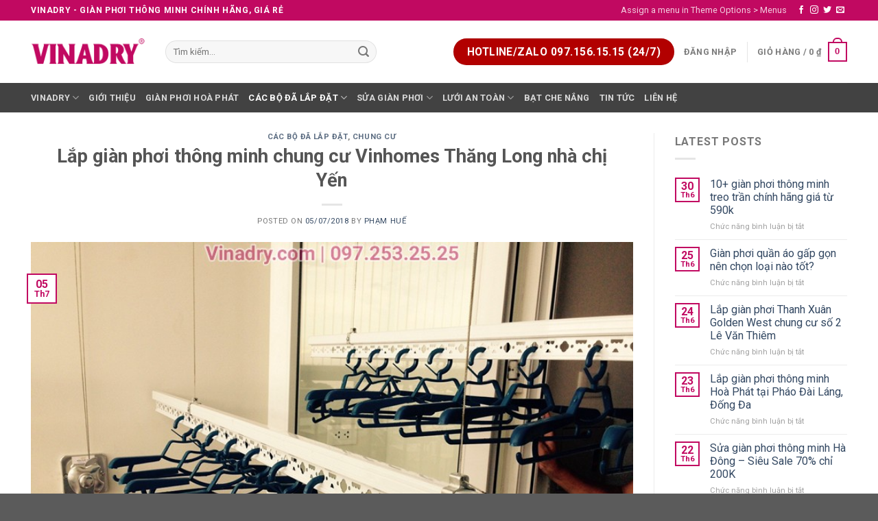

--- FILE ---
content_type: text/html; charset=UTF-8
request_url: https://vinadry.com/lap-gian-phoi-thong-minh-chung-cu-vinhomes-thang-long-nha-chi-yen/
body_size: 41762
content:
<!DOCTYPE html>
<!--[if IE 9 ]> <html lang="vi" class="ie9 loading-site no-js"> <![endif]-->
<!--[if IE 8 ]> <html lang="vi" class="ie8 loading-site no-js"> <![endif]-->
<!--[if (gte IE 9)|!(IE)]><!--><html lang="vi" class="loading-site no-js"> <!--<![endif]-->
<head>
	<meta charset="UTF-8" />
	<link rel="profile" href="http://gmpg.org/xfn/11" />
	<link rel="pingback" href="https://vinadry.com/xmlrpc.php" />

	<script>(function(html){html.className = html.className.replace(/\bno-js\b/,'js')})(document.documentElement);</script>
<style>
#wpadminbar #wp-admin-bar-wccp_free_top_button .ab-icon:before {
	content: "\f160";
	color: #02CA02;
	top: 3px;
}
#wpadminbar #wp-admin-bar-wccp_free_top_button .ab-icon {
	transform: rotate(45deg);
}
</style>
<meta name='robots' content='index, follow, max-image-preview:large, max-snippet:-1, max-video-preview:-1' />
<meta name="viewport" content="width=device-width, initial-scale=1, maximum-scale=1" />
	<!-- This site is optimized with the Yoast SEO plugin v18.6 - https://yoast.com/wordpress/plugins/seo/ -->
	<title>Lắp giàn phơi thông minh chung cư Vinhomes Thăng Long nhà chị Yến</title>
	<meta name="description" content="Lựa chọn lắp giàn phơi thông minh chung cư, chị Yến ở chung cư Vinhomes Thăng Long đã liên hệ với Vinadry để được tư vấn chọn mua sản phẩm tốt, giá vừa phải" />
	<link rel="canonical" href="https://vinadry.com/lap-gian-phoi-thong-minh-chung-cu-vinhomes-thang-long-nha-chi-yen/" />
	<meta property="og:locale" content="vi_VN" />
	<meta property="og:type" content="article" />
	<meta property="og:title" content="Lắp giàn phơi thông minh chung cư Vinhomes Thăng Long nhà chị Yến" />
	<meta property="og:description" content="Lựa chọn lắp giàn phơi thông minh chung cư, chị Yến ở chung cư Vinhomes Thăng Long đã liên hệ với Vinadry để được tư vấn chọn mua sản phẩm tốt, giá vừa phải" />
	<meta property="og:url" content="https://vinadry.com/lap-gian-phoi-thong-minh-chung-cu-vinhomes-thang-long-nha-chi-yen/" />
	<meta property="og:site_name" content="VINADRY" />
	<meta property="article:publisher" content="https://www.facebook.com/vinadry/" />
	<meta property="article:published_time" content="2018-07-05T10:26:56+00:00" />
	<meta property="article:modified_time" content="2019-05-24T06:52:14+00:00" />
	<meta property="og:image" content="https://vinadry.com/wp-content/uploads/2018/07/lap-gian-phoi-thong-minh-chung-cu-vinhomes-thang-long-nha-chi-yen-4.jpg" />
	<meta property="og:image:width" content="800" />
	<meta property="og:image:height" content="600" />
	<meta property="og:image:type" content="image/jpeg" />
	<meta name="twitter:card" content="summary_large_image" />
	<meta name="twitter:creator" content="@vinadry_company" />
	<meta name="twitter:site" content="@vinadry_company" />
	<meta name="twitter:label1" content="Được viết bởi" />
	<meta name="twitter:data1" content="Phạm Huế" />
	<meta name="twitter:label2" content="Ước tính thời gian đọc" />
	<meta name="twitter:data2" content="7 phút" />
	<!-- / Yoast SEO plugin. -->


<link rel='dns-prefetch' href='//cdn.jsdelivr.net' />
<link rel='dns-prefetch' href='//fonts.googleapis.com' />
<link rel='dns-prefetch' href='//s.w.org' />
<link rel="alternate" type="application/rss+xml" title="Dòng thông tin VINADRY &raquo;" href="https://vinadry.com/feed/" />
<link rel="alternate" type="application/rss+xml" title="Dòng phản hồi VINADRY &raquo;" href="https://vinadry.com/comments/feed/" />
<link rel="prefetch" href="https://vinadry.com/wp-content/themes/flatsome/assets/js/chunk.countup.fe2c1016.js" />
<link rel="prefetch" href="https://vinadry.com/wp-content/themes/flatsome/assets/js/chunk.sticky-sidebar.a58a6557.js" />
<link rel="prefetch" href="https://vinadry.com/wp-content/themes/flatsome/assets/js/chunk.tooltips.29144c1c.js" />
<link rel="prefetch" href="https://vinadry.com/wp-content/themes/flatsome/assets/js/chunk.vendors-popups.947eca5c.js" />
<link rel="prefetch" href="https://vinadry.com/wp-content/themes/flatsome/assets/js/chunk.vendors-slider.f0d2cbc9.js" />
<script type="text/javascript">
window._wpemojiSettings = {"baseUrl":"https:\/\/s.w.org\/images\/core\/emoji\/14.0.0\/72x72\/","ext":".png","svgUrl":"https:\/\/s.w.org\/images\/core\/emoji\/14.0.0\/svg\/","svgExt":".svg","source":{"wpemoji":"https:\/\/vinadry.com\/wp-includes\/js\/wp-emoji.js?ver=6.0.11","twemoji":"https:\/\/vinadry.com\/wp-includes\/js\/twemoji.js?ver=6.0.11"}};
/**
 * @output wp-includes/js/wp-emoji-loader.js
 */

( function( window, document, settings ) {
	var src, ready, ii, tests;

	// Create a canvas element for testing native browser support of emoji.
	var canvas = document.createElement( 'canvas' );
	var context = canvas.getContext && canvas.getContext( '2d' );

	/**
	 * Checks if two sets of Emoji characters render the same visually.
	 *
	 * @since 4.9.0
	 *
	 * @private
	 *
	 * @param {number[]} set1 Set of Emoji character codes.
	 * @param {number[]} set2 Set of Emoji character codes.
	 *
	 * @return {boolean} True if the two sets render the same.
	 */
	function emojiSetsRenderIdentically( set1, set2 ) {
		var stringFromCharCode = String.fromCharCode;

		// Cleanup from previous test.
		context.clearRect( 0, 0, canvas.width, canvas.height );
		context.fillText( stringFromCharCode.apply( this, set1 ), 0, 0 );
		var rendered1 = canvas.toDataURL();

		// Cleanup from previous test.
		context.clearRect( 0, 0, canvas.width, canvas.height );
		context.fillText( stringFromCharCode.apply( this, set2 ), 0, 0 );
		var rendered2 = canvas.toDataURL();

		return rendered1 === rendered2;
	}

	/**
	 * Detects if the browser supports rendering emoji or flag emoji.
	 *
	 * Flag emoji are a single glyph made of two characters, so some browsers
	 * (notably, Firefox OS X) don't support them.
	 *
	 * @since 4.2.0
	 *
	 * @private
	 *
	 * @param {string} type Whether to test for support of "flag" or "emoji".
	 *
	 * @return {boolean} True if the browser can render emoji, false if it cannot.
	 */
	function browserSupportsEmoji( type ) {
		var isIdentical;

		if ( ! context || ! context.fillText ) {
			return false;
		}

		/*
		 * Chrome on OS X added native emoji rendering in M41. Unfortunately,
		 * it doesn't work when the font is bolder than 500 weight. So, we
		 * check for bold rendering support to avoid invisible emoji in Chrome.
		 */
		context.textBaseline = 'top';
		context.font = '600 32px Arial';

		switch ( type ) {
			case 'flag':
				/*
				 * Test for Transgender flag compatibility. This flag is shortlisted for the Emoji 13 spec,
				 * but has landed in Twemoji early, so we can add support for it, too.
				 *
				 * To test for support, we try to render it, and compare the rendering to how it would look if
				 * the browser doesn't render it correctly (white flag emoji + transgender symbol).
				 */
				isIdentical = emojiSetsRenderIdentically(
					[ 0x1F3F3, 0xFE0F, 0x200D, 0x26A7, 0xFE0F ],
					[ 0x1F3F3, 0xFE0F, 0x200B, 0x26A7, 0xFE0F ]
				);

				if ( isIdentical ) {
					return false;
				}

				/*
				 * Test for UN flag compatibility. This is the least supported of the letter locale flags,
				 * so gives us an easy test for full support.
				 *
				 * To test for support, we try to render it, and compare the rendering to how it would look if
				 * the browser doesn't render it correctly ([U] + [N]).
				 */
				isIdentical = emojiSetsRenderIdentically(
					[ 0xD83C, 0xDDFA, 0xD83C, 0xDDF3 ],
					[ 0xD83C, 0xDDFA, 0x200B, 0xD83C, 0xDDF3 ]
				);

				if ( isIdentical ) {
					return false;
				}

				/*
				 * Test for English flag compatibility. England is a country in the United Kingdom, it
				 * does not have a two letter locale code but rather an five letter sub-division code.
				 *
				 * To test for support, we try to render it, and compare the rendering to how it would look if
				 * the browser doesn't render it correctly (black flag emoji + [G] + [B] + [E] + [N] + [G]).
				 */
				isIdentical = emojiSetsRenderIdentically(
					[ 0xD83C, 0xDFF4, 0xDB40, 0xDC67, 0xDB40, 0xDC62, 0xDB40, 0xDC65, 0xDB40, 0xDC6E, 0xDB40, 0xDC67, 0xDB40, 0xDC7F ],
					[ 0xD83C, 0xDFF4, 0x200B, 0xDB40, 0xDC67, 0x200B, 0xDB40, 0xDC62, 0x200B, 0xDB40, 0xDC65, 0x200B, 0xDB40, 0xDC6E, 0x200B, 0xDB40, 0xDC67, 0x200B, 0xDB40, 0xDC7F ]
				);

				return ! isIdentical;
			case 'emoji':
				/*
				 * Why can't we be friends? Everyone can now shake hands in emoji, regardless of skin tone!
				 *
				 * To test for Emoji 14.0 support, try to render a new emoji: Handshake: Light Skin Tone, Dark Skin Tone.
				 *
				 * The Handshake: Light Skin Tone, Dark Skin Tone emoji is a ZWJ sequence combining 🫱 Rightwards Hand,
				 * 🏻 Light Skin Tone, a Zero Width Joiner, 🫲 Leftwards Hand, and 🏿 Dark Skin Tone.
				 *
				 * 0x1FAF1 == Rightwards Hand
				 * 0x1F3FB == Light Skin Tone
				 * 0x200D == Zero-Width Joiner (ZWJ) that links the code points for the new emoji or
				 * 0x200B == Zero-Width Space (ZWS) that is rendered for clients not supporting the new emoji.
				 * 0x1FAF2 == Leftwards Hand
				 * 0x1F3FF == Dark Skin Tone.
				 *
				 * When updating this test for future Emoji releases, ensure that individual emoji that make up the
				 * sequence come from older emoji standards.
				 */
				isIdentical = emojiSetsRenderIdentically(
					[0x1FAF1, 0x1F3FB, 0x200D, 0x1FAF2, 0x1F3FF],
					[0x1FAF1, 0x1F3FB, 0x200B, 0x1FAF2, 0x1F3FF]
				);

				return ! isIdentical;
		}

		return false;
	}

	/**
	 * Adds a script to the head of the document.
	 *
	 * @ignore
	 *
	 * @since 4.2.0
	 *
	 * @param {Object} src The url where the script is located.
	 * @return {void}
	 */
	function addScript( src ) {
		var script = document.createElement( 'script' );

		script.src = src;
		script.defer = script.type = 'text/javascript';
		document.getElementsByTagName( 'head' )[0].appendChild( script );
	}

	tests = Array( 'flag', 'emoji' );

	settings.supports = {
		everything: true,
		everythingExceptFlag: true
	};

	/*
	 * Tests the browser support for flag emojis and other emojis, and adjusts the
	 * support settings accordingly.
	 */
	for( ii = 0; ii < tests.length; ii++ ) {
		settings.supports[ tests[ ii ] ] = browserSupportsEmoji( tests[ ii ] );

		settings.supports.everything = settings.supports.everything && settings.supports[ tests[ ii ] ];

		if ( 'flag' !== tests[ ii ] ) {
			settings.supports.everythingExceptFlag = settings.supports.everythingExceptFlag && settings.supports[ tests[ ii ] ];
		}
	}

	settings.supports.everythingExceptFlag = settings.supports.everythingExceptFlag && ! settings.supports.flag;

	// Sets DOMReady to false and assigns a ready function to settings.
	settings.DOMReady = false;
	settings.readyCallback = function() {
		settings.DOMReady = true;
	};

	// When the browser can not render everything we need to load a polyfill.
	if ( ! settings.supports.everything ) {
		ready = function() {
			settings.readyCallback();
		};

		/*
		 * Cross-browser version of adding a dom ready event.
		 */
		if ( document.addEventListener ) {
			document.addEventListener( 'DOMContentLoaded', ready, false );
			window.addEventListener( 'load', ready, false );
		} else {
			window.attachEvent( 'onload', ready );
			document.attachEvent( 'onreadystatechange', function() {
				if ( 'complete' === document.readyState ) {
					settings.readyCallback();
				}
			} );
		}

		src = settings.source || {};

		if ( src.concatemoji ) {
			addScript( src.concatemoji );
		} else if ( src.wpemoji && src.twemoji ) {
			addScript( src.twemoji );
			addScript( src.wpemoji );
		}
	}

} )( window, document, window._wpemojiSettings );
</script>
<style type="text/css">
img.wp-smiley,
img.emoji {
	display: inline !important;
	border: none !important;
	box-shadow: none !important;
	height: 1em !important;
	width: 1em !important;
	margin: 0 0.07em !important;
	vertical-align: -0.1em !important;
	background: none !important;
	padding: 0 !important;
}
</style>
	<style id='wp-block-library-inline-css' type='text/css'>
/**
 * Colors
 */
/**
 * Breakpoints & Media Queries
 */
/**
 * SCSS Variables.
 *
 * Please use variables from this sheet to ensure consistency across the UI.
 * Don't add to this sheet unless you're pretty sure the value will be reused in many places.
 * For example, don't add rules to this sheet that affect block visuals. It's purely for UI.
 */
/**
 * Colors
 */
/**
 * Fonts & basic variables.
 */
/**
 * Grid System.
 * https://make.wordpress.org/design/2019/10/31/proposal-a-consistent-spacing-system-for-wordpress/
 */
/**
 * Dimensions.
 */
/**
 * Shadows.
 */
/**
 * Editor widths.
 */
/**
 * Block & Editor UI.
 */
/**
 * Block paddings.
 */
/**
 * React Native specific.
 * These variables do not appear to be used anywhere else.
 */
/**
*  Converts a hex value into the rgb equivalent.
*
* @param {string} hex - the hexadecimal value to convert
* @return {string} comma separated rgb values
*/
/**
 * Breakpoint mixins
 */
/**
 * Long content fade mixin
 *
 * Creates a fading overlay to signify that the content is longer
 * than the space allows.
 */
/**
 * Focus styles.
 */
/**
 * Applies editor left position to the selector passed as argument
 */
/**
 * Styles that are reused verbatim in a few places
 */
/**
 * Allows users to opt-out of animations via OS-level preferences.
 */
/**
 * Reset default styles for JavaScript UI based pages.
 * This is a WP-admin agnostic reset
 */
/**
 * Reset the WP Admin page styles for Gutenberg-like pages.
 */
:root {
  --wp-admin-theme-color: #007cba;
  --wp-admin-theme-color--rgb: 0, 124, 186;
  --wp-admin-theme-color-darker-10: #006ba1;
  --wp-admin-theme-color-darker-10--rgb: 0, 107, 161;
  --wp-admin-theme-color-darker-20: #005a87;
  --wp-admin-theme-color-darker-20--rgb: 0, 90, 135;
  --wp-admin-border-width-focus: 2px;
}
@media (-webkit-min-device-pixel-ratio: 2), (min-resolution: 192dpi) {
  :root {
    --wp-admin-border-width-focus: 1.5px;
  }
}

:root {
  /*
   * Our classes uses the same values we set for gradient value attributes,
   * and we can not use spacing because of WP multi site kses rule.
   */
  /* stylelint-disable function-comma-space-after */
  /* stylelint-enable function-comma-space-after */
  --wp--preset--font-size--normal: 16px;
  --wp--preset--font-size--huge: 42px;
}
:root .has-very-light-gray-background-color {
  background-color: #eee;
}
:root .has-very-dark-gray-background-color {
  background-color: #313131;
}
:root .has-very-light-gray-color {
  color: #eee;
}
:root .has-very-dark-gray-color {
  color: #313131;
}
:root .has-vivid-green-cyan-to-vivid-cyan-blue-gradient-background {
  background: linear-gradient(135deg, #00d084 0%, #0693e3 100%);
}
:root .has-purple-crush-gradient-background {
  background: linear-gradient(135deg, #34e2e4 0%, #4721fb 50%, #ab1dfe 100%);
}
:root .has-hazy-dawn-gradient-background {
  background: linear-gradient(135deg, #faaca8 0%, #dad0ec 100%);
}
:root .has-subdued-olive-gradient-background {
  background: linear-gradient(135deg, #fafae1 0%, #67a671 100%);
}
:root .has-atomic-cream-gradient-background {
  background: linear-gradient(135deg, #fdd79a 0%, #004a59 100%);
}
:root .has-nightshade-gradient-background {
  background: linear-gradient(135deg, #330968 0%, #31cdcf 100%);
}
:root .has-midnight-gradient-background {
  background: linear-gradient(135deg, #020381 0%, #2874fc 100%);
}

.has-regular-font-size {
  font-size: 1em;
}

.has-larger-font-size {
  font-size: 2.625em;
}

.has-normal-font-size {
  font-size: var(--wp--preset--font-size--normal);
}

.has-huge-font-size {
  font-size: var(--wp--preset--font-size--huge);
}

.has-text-align-center {
  text-align: center;
}

.has-text-align-left {
  /*rtl:ignore*/
  text-align: left;
}

.has-text-align-right {
  /*rtl:ignore*/
  text-align: right;
}

#end-resizable-editor-section {
  display: none;
}

.aligncenter {
  clear: both;
}

.items-justified-left {
  justify-content: flex-start;
}

.items-justified-center {
  justify-content: center;
}

.items-justified-right {
  justify-content: flex-end;
}

.items-justified-space-between {
  justify-content: space-between;
}

.screen-reader-text {
  border: 0;
  clip: rect(1px, 1px, 1px, 1px);
  -webkit-clip-path: inset(50%);
  clip-path: inset(50%);
  height: 1px;
  margin: -1px;
  overflow: hidden;
  padding: 0;
  position: absolute;
  width: 1px;
  word-wrap: normal !important;
}

.screen-reader-text:focus {
  background-color: #ddd;
  clip: auto !important;
  -webkit-clip-path: none;
          clip-path: none;
  color: #444;
  display: block;
  font-size: 1em;
  height: auto;
  left: 5px;
  line-height: normal;
  padding: 15px 23px 14px;
  text-decoration: none;
  top: 5px;
  width: auto;
  z-index: 100000;
}

/**
 * The following provide a simple means of applying a default border style when
 * a user first makes a selection in the border block support panel.
 * This prevents issues such as where the user could set a border width
 * and see no border due there being no border style set.
 *
 * This is intended to be removed once intelligent defaults can be set while
 * making border selections via the block support.
 *
 * See: https://github.com/WordPress/gutenberg/pull/33743
 */
html :where(.has-border-color) {
  border-style: solid;
}

html :where([style*="border-width"]) {
  border-style: solid;
}

/**
 * Provide baseline responsiveness for images.
 */
html :where(img[class*="wp-image-"]) {
  height: auto;
  max-width: 100%;
}
</style>
<style id='woocommerce-inline-inline-css' type='text/css'>
.woocommerce form .form-row .required { visibility: visible; }
</style>
<link rel='stylesheet' id='wp-pagenavi-css'  href='https://vinadry.com/wp-content/plugins/wp-pagenavi/pagenavi-css.css?ver=2.70' type='text/css' media='all' />
<link rel='stylesheet' id='fixedtoc-style-css'  href='https://vinadry.com/wp-content/plugins/fixed-toc/frontend/assets/css/ftoc.min.css?ver=3.1.16' type='text/css' media='all' />
<style id='fixedtoc-style-inline-css' type='text/css'>
.ftwp-in-post#ftwp-container-outer { height: auto; } #ftwp-container.ftwp-wrap #ftwp-contents { width: 250px; height: auto; } .ftwp-in-post#ftwp-container-outer #ftwp-contents { height: auto; } #ftwp-container.ftwp-wrap #ftwp-trigger { width: 50px; height: 50px; font-size: 30px; } #ftwp-container.ftwp-wrap .ftwp-shape-circle.ftwp-border-none .ftwp-trigger-icon { font-size: 27px; } #ftwp-container.ftwp-wrap #ftwp-header { font-size: 13px; font-family: inherit; } #ftwp-container.ftwp-wrap #ftwp-header-title { font-weight: bold; } #ftwp-container.ftwp-wrap #ftwp-list { font-size: 13px; font-family: inherit; } #ftwp-container #ftwp-list.ftwp-liststyle-decimal .ftwp-anchor::before { font-size: 13px; } #ftwp-container #ftwp-list.ftwp-strong-first>.ftwp-item>.ftwp-anchor .ftwp-text { font-size: 14.3px; } #ftwp-container #ftwp-list.ftwp-strong-first.ftwp-liststyle-decimal>.ftwp-item>.ftwp-anchor::before { font-size: 14.3px; } #ftwp-container.ftwp-wrap #ftwp-trigger { color: #333; background: rgba(243,243,243,0.95); } #ftwp-container.ftwp-wrap #ftwp-header { color: #333; background: rgba(243,243,243,0.95); } #ftwp-container.ftwp-wrap #ftwp-contents:hover #ftwp-header { background: #f3f3f3; } #ftwp-container.ftwp-wrap #ftwp-list { color: #333; background: rgba(243,243,243,0.95); } #ftwp-container.ftwp-wrap #ftwp-contents:hover #ftwp-list { background: #f3f3f3; } #ftwp-container.ftwp-wrap #ftwp-list .ftwp-anchor:hover { color: #00A368; } #ftwp-container.ftwp-wrap #ftwp-list .ftwp-anchor:focus, #ftwp-container.ftwp-wrap #ftwp-list .ftwp-active, #ftwp-container.ftwp-wrap #ftwp-list .ftwp-active:hover { color: #fff; } #ftwp-container.ftwp-wrap #ftwp-list .ftwp-text::before { background: rgba(221,51,51,0.95); } .ftwp-heading-target::before { background: rgba(221,51,51,0.95); } #ftwp-container #ftwp-list.ftwp-effect-fade .ftwp-anchor.ftwp-active, #ftwp-container #ftwp-list.ftwp-effect-fade .ftwp-anchor:focus { background: rgba(221,51,51,0.95); }
</style>
<link rel='stylesheet' id='flatsome-main-css'  href='https://vinadry.com/wp-content/themes/flatsome/assets/css/flatsome.css?ver=3.15.4' type='text/css' media='all' />
<style id='flatsome-main-inline-css' type='text/css'>
@font-face {
				font-family: "fl-icons";
				font-display: block;
				src: url(https://vinadry.com/wp-content/themes/flatsome/assets/css/icons/fl-icons.eot?v=3.15.4);
				src:
					url(https://vinadry.com/wp-content/themes/flatsome/assets/css/icons/fl-icons.eot#iefix?v=3.15.4) format("embedded-opentype"),
					url(https://vinadry.com/wp-content/themes/flatsome/assets/css/icons/fl-icons.woff2?v=3.15.4) format("woff2"),
					url(https://vinadry.com/wp-content/themes/flatsome/assets/css/icons/fl-icons.ttf?v=3.15.4) format("truetype"),
					url(https://vinadry.com/wp-content/themes/flatsome/assets/css/icons/fl-icons.woff?v=3.15.4) format("woff"),
					url(https://vinadry.com/wp-content/themes/flatsome/assets/css/icons/fl-icons.svg?v=3.15.4#fl-icons) format("svg");
			}
</style>
<link rel='stylesheet' id='flatsome-shop-css'  href='https://vinadry.com/wp-content/themes/flatsome/assets/css/flatsome-shop.css?ver=3.15.4' type='text/css' media='all' />
<link rel='stylesheet' id='flatsome-style-css'  href='https://vinadry.com/wp-content/themes/flatsome/style.css?ver=3.15.4' type='text/css' media='all' />
<link rel='stylesheet' id='flatsome-googlefonts-css'  href='//fonts.googleapis.com/css?family=Roboto%3Aregular%2C700%2Cregular%2C700%2Cregular&#038;display=swap&#038;ver=3.9' type='text/css' media='all' />
<script type="text/javascript">
            window._nslDOMReady = function (callback) {
                if ( document.readyState === "complete" || document.readyState === "interactive" ) {
                    callback();
                } else {
                    document.addEventListener( "DOMContentLoaded", callback );
                }
            };
            </script><script type='text/javascript' src='https://vinadry.com/wp-includes/js/jquery/jquery.js?ver=3.6.0' id='jquery-core-js'></script>
<script type='text/javascript' src='https://vinadry.com/wp-includes/js/jquery/jquery-migrate.js?ver=3.3.2' id='jquery-migrate-js'></script>
<link rel="https://api.w.org/" href="https://vinadry.com/wp-json/" /><link rel="alternate" type="application/json" href="https://vinadry.com/wp-json/wp/v2/posts/6399" /><link rel="EditURI" type="application/rsd+xml" title="RSD" href="https://vinadry.com/xmlrpc.php?rsd" />
<link rel="wlwmanifest" type="application/wlwmanifest+xml" href="https://vinadry.com/wp-includes/wlwmanifest.xml" /> 
<meta name="generator" content="WordPress 6.0.11" />
<meta name="generator" content="WooCommerce 6.4.1" />
<link rel='shortlink' href='https://vinadry.com/?p=6399' />
<link rel="alternate" type="application/json+oembed" href="https://vinadry.com/wp-json/oembed/1.0/embed?url=https%3A%2F%2Fvinadry.com%2Flap-gian-phoi-thong-minh-chung-cu-vinhomes-thang-long-nha-chi-yen%2F" />
<link rel="alternate" type="text/xml+oembed" href="https://vinadry.com/wp-json/oembed/1.0/embed?url=https%3A%2F%2Fvinadry.com%2Flap-gian-phoi-thong-minh-chung-cu-vinhomes-thang-long-nha-chi-yen%2F&#038;format=xml" />


<!-- This site is optimized with the Schema plugin v1.7.9.4 - https://schema.press -->
<script type="application/ld+json">[{"@context":"http:\/\/schema.org\/","@type":"WPHeader","url":"https:\/\/vinadry.com\/lap-gian-phoi-thong-minh-chung-cu-vinhomes-thang-long-nha-chi-yen\/","headline":"Lắp giàn phơi thông minh chung cư Vinhomes Thăng Long nhà chị Yến","description":"Lựa chọn lắp giàn phơi thông minh chung cư, chị Yến ở chung cư Vinhomes Thăng Long đã..."},{"@context":"http:\/\/schema.org\/","@type":"WPFooter","url":"https:\/\/vinadry.com\/lap-gian-phoi-thong-minh-chung-cu-vinhomes-thang-long-nha-chi-yen\/","headline":"Lắp giàn phơi thông minh chung cư Vinhomes Thăng Long nhà chị Yến","description":"Lựa chọn lắp giàn phơi thông minh chung cư, chị Yến ở chung cư Vinhomes Thăng Long đã...","copyrightYear":"2018"}]</script>



<!-- This site is optimized with the Schema plugin v1.7.9.4 - https://schema.press -->
<script type="application/ld+json">{"@context":"https:\/\/schema.org\/","@type":"BlogPosting","mainEntityOfPage":{"@type":"WebPage","@id":"https:\/\/vinadry.com\/lap-gian-phoi-thong-minh-chung-cu-vinhomes-thang-long-nha-chi-yen\/"},"url":"https:\/\/vinadry.com\/lap-gian-phoi-thong-minh-chung-cu-vinhomes-thang-long-nha-chi-yen\/","headline":"Lắp giàn phơi thông minh chung cư Vinhomes Thăng Long nhà chị Yến","datePublished":"2018-07-05T17:26:56+07:00","dateModified":"2019-05-24T13:52:14+07:00","publisher":{"@type":"Organization","@id":"https:\/\/vinadry.com\/#organization","name":"VINADRY","logo":{"@type":"ImageObject","url":"https:\/\/vinadry.com\/wp-content\/uploads\/2019\/02\/vinadry-logo.png","width":600,"height":60}},"image":{"@type":"ImageObject","url":"https:\/\/vinadry.com\/wp-content\/uploads\/2018\/07\/lap-gian-phoi-thong-minh-chung-cu-vinhomes-thang-long-nha-chi-yen-4.jpg","width":800,"height":600},"articleSection":"Các bộ đã lắp đặt","description":"Lựa chọn lắp giàn phơi thông minh chung cư, chị Yến ở chung cư Vinhomes Thăng Long đã liên hệ với Vinadry để được tư vấn chọn mua sản phẩm, hỗ trợ lắp đặt và được đảm bảo tuyệt đối về chất lượng sản phẩm. Theo lịch hẹn ngày","author":{"@type":"Person","name":"Phạm Huế","url":"https:\/\/vinadry.com\/author\/phamhue\/","image":{"@type":"ImageObject","url":"https:\/\/secure.gravatar.com\/avatar\/764a6759edc936e62bbd424773c7f886?s=96&d=mm&r=g","height":96,"width":96},"sameAs":["http:\/\/vinadry.com\/"]},"video":[],"audio":[],"commentCount":"0"}</script>

<script type="text/javascript">
	window._wp_rp_static_base_url = 'https://wprp.sovrn.com/static/';
	window._wp_rp_wp_ajax_url = "https://vinadry.com/wp-admin/admin-ajax.php";
	window._wp_rp_plugin_version = '3.6.4';
	window._wp_rp_post_id = '6399';
	window._wp_rp_num_rel_posts = '10';
	window._wp_rp_thumbnails = true;
	window._wp_rp_post_title = 'L%E1%BA%AFp+gi%C3%A0n+ph%C6%A1i+th%C3%B4ng+minh+chung+c%C6%B0+Vinhomes+Th%C4%83ng+Long+nh%C3%A0+ch%E1%BB%8B+Y%E1%BA%BFn';
	window._wp_rp_post_tags = ['c%C3%A1c+b%E1%BB%99+%C4%91%C3%A3+l%E1%BA%AFp+%C4%91%E1%BA%B7t', 'chung+c%C6%B0', 'chung', 'lp', 'lin', 'gin', 'tit', 'ng', 'mua', 'lng', 'ch', 'phi', 'chi', 'thc', 'minh', 'nh', 'theo'];
	window._wp_rp_promoted_content = true;
</script>
<link rel="stylesheet" href="https://vinadry.com/wp-content/plugins/wordpress-23-related-posts-plugin/static/themes/vertical.css?version=3.6.4" />
<script id="wpcp_disable_selection" type="text/javascript">
var image_save_msg='You are not allowed to save images!';
	var no_menu_msg='Context Menu disabled!';
	var smessage = "No copy!";

function disableEnterKey(e)
{
	var elemtype = e.target.tagName;
	
	elemtype = elemtype.toUpperCase();
	
	if (elemtype == "TEXT" || elemtype == "TEXTAREA" || elemtype == "INPUT" || elemtype == "PASSWORD" || elemtype == "SELECT" || elemtype == "OPTION" || elemtype == "EMBED")
	{
		elemtype = 'TEXT';
	}
	
	if (e.ctrlKey){
     var key;
     if(window.event)
          key = window.event.keyCode;     //IE
     else
          key = e.which;     //firefox (97)
    //if (key != 17) alert(key);
     if (elemtype!= 'TEXT' && (key == 97 || key == 65 || key == 67 || key == 99 || key == 88 || key == 120 || key == 26 || key == 85  || key == 86 || key == 83 || key == 43 || key == 73))
     {
		if(wccp_free_iscontenteditable(e)) return true;
		show_wpcp_message('You are not allowed to copy content or view source');
		return false;
     }else
     	return true;
     }
}


/*For contenteditable tags*/
function wccp_free_iscontenteditable(e)
{
	var e = e || window.event; // also there is no e.target property in IE. instead IE uses window.event.srcElement
  	
	var target = e.target || e.srcElement;

	var elemtype = e.target.nodeName;
	
	elemtype = elemtype.toUpperCase();
	
	var iscontenteditable = "false";
		
	if(typeof target.getAttribute!="undefined" ) iscontenteditable = target.getAttribute("contenteditable"); // Return true or false as string
	
	var iscontenteditable2 = false;
	
	if(typeof target.isContentEditable!="undefined" ) iscontenteditable2 = target.isContentEditable; // Return true or false as boolean

	if(target.parentElement.isContentEditable) iscontenteditable2 = true;
	
	if (iscontenteditable == "true" || iscontenteditable2 == true)
	{
		if(typeof target.style!="undefined" ) target.style.cursor = "text";
		
		return true;
	}
}

////////////////////////////////////
function disable_copy(e)
{	
	var e = e || window.event; // also there is no e.target property in IE. instead IE uses window.event.srcElement
	
	var elemtype = e.target.tagName;
	
	elemtype = elemtype.toUpperCase();
	
	if (elemtype == "TEXT" || elemtype == "TEXTAREA" || elemtype == "INPUT" || elemtype == "PASSWORD" || elemtype == "SELECT" || elemtype == "OPTION" || elemtype == "EMBED")
	{
		elemtype = 'TEXT';
	}
	
	if(wccp_free_iscontenteditable(e)) return true;
	
	var isSafari = /Safari/.test(navigator.userAgent) && /Apple Computer/.test(navigator.vendor);
	
	var checker_IMG = '';
	if (elemtype == "IMG" && checker_IMG == 'checked' && e.detail >= 2) {show_wpcp_message(alertMsg_IMG);return false;}
	if (elemtype != "TEXT")
	{
		if (smessage !== "" && e.detail == 2)
			show_wpcp_message(smessage);
		
		if (isSafari)
			return true;
		else
			return false;
	}	
}

//////////////////////////////////////////
function disable_copy_ie()
{
	var e = e || window.event;
	var elemtype = window.event.srcElement.nodeName;
	elemtype = elemtype.toUpperCase();
	if(wccp_free_iscontenteditable(e)) return true;
	if (elemtype == "IMG") {show_wpcp_message(alertMsg_IMG);return false;}
	if (elemtype != "TEXT" && elemtype != "TEXTAREA" && elemtype != "INPUT" && elemtype != "PASSWORD" && elemtype != "SELECT" && elemtype != "OPTION" && elemtype != "EMBED")
	{
		return false;
	}
}	
function reEnable()
{
	return true;
}
document.onkeydown = disableEnterKey;
document.onselectstart = disable_copy_ie;
if(navigator.userAgent.indexOf('MSIE')==-1)
{
	document.onmousedown = disable_copy;
	document.onclick = reEnable;
}
function disableSelection(target)
{
    //For IE This code will work
    if (typeof target.onselectstart!="undefined")
    target.onselectstart = disable_copy_ie;
    
    //For Firefox This code will work
    else if (typeof target.style.MozUserSelect!="undefined")
    {target.style.MozUserSelect="none";}
    
    //All other  (ie: Opera) This code will work
    else
    target.onmousedown=function(){return false}
    target.style.cursor = "default";
}
//Calling the JS function directly just after body load
window.onload = function(){disableSelection(document.body);};

//////////////////special for safari Start////////////////
var onlongtouch;
var timer;
var touchduration = 1000; //length of time we want the user to touch before we do something

var elemtype = "";
function touchstart(e) {
	var e = e || window.event;
  // also there is no e.target property in IE.
  // instead IE uses window.event.srcElement
  	var target = e.target || e.srcElement;
	
	elemtype = window.event.srcElement.nodeName;
	
	elemtype = elemtype.toUpperCase();
	
	if(!wccp_pro_is_passive()) e.preventDefault();
	if (!timer) {
		timer = setTimeout(onlongtouch, touchduration);
	}
}

function touchend() {
    //stops short touches from firing the event
    if (timer) {
        clearTimeout(timer);
        timer = null;
    }
	onlongtouch();
}

onlongtouch = function(e) { //this will clear the current selection if anything selected
	
	if (elemtype != "TEXT" && elemtype != "TEXTAREA" && elemtype != "INPUT" && elemtype != "PASSWORD" && elemtype != "SELECT" && elemtype != "EMBED" && elemtype != "OPTION")	
	{
		if (window.getSelection) {
			if (window.getSelection().empty) {  // Chrome
			window.getSelection().empty();
			} else if (window.getSelection().removeAllRanges) {  // Firefox
			window.getSelection().removeAllRanges();
			}
		} else if (document.selection) {  // IE?
			document.selection.empty();
		}
		return false;
	}
};

document.addEventListener("DOMContentLoaded", function(event) { 
    window.addEventListener("touchstart", touchstart, false);
    window.addEventListener("touchend", touchend, false);
});

function wccp_pro_is_passive() {

  var cold = false,
  hike = function() {};

  try {
	  const object1 = {};
  var aid = Object.defineProperty(object1, 'passive', {
  get() {cold = true}
  });
  window.addEventListener('test', hike, aid);
  window.removeEventListener('test', hike, aid);
  } catch (e) {}

  return cold;
}
/*special for safari End*/
</script>
<script id="wpcp_disable_Right_Click" type="text/javascript">
document.ondragstart = function() { return false;}
	function nocontext(e) {
	   return false;
	}
	document.oncontextmenu = nocontext;
</script>
<style>
.unselectable
{
-moz-user-select:none;
-webkit-user-select:none;
cursor: default;
}
html
{
-webkit-touch-callout: none;
-webkit-user-select: none;
-khtml-user-select: none;
-moz-user-select: none;
-ms-user-select: none;
user-select: none;
-webkit-tap-highlight-color: rgba(0,0,0,0);
}
</style>
<script id="wpcp_css_disable_selection" type="text/javascript">
var e = document.getElementsByTagName('body')[0];
if(e)
{
	e.setAttribute('unselectable',on);
}
</script>
<style>.bg{opacity: 0; transition: opacity 1s; -webkit-transition: opacity 1s;} .bg-loaded{opacity: 1;}</style><!--[if IE]><link rel="stylesheet" type="text/css" href="https://vinadry.com/wp-content/themes/flatsome/assets/css/ie-fallback.css"><script src="//cdnjs.cloudflare.com/ajax/libs/html5shiv/3.6.1/html5shiv.js"></script><script>var head = document.getElementsByTagName('head')[0],style = document.createElement('style');style.type = 'text/css';style.styleSheet.cssText = ':before,:after{content:none !important';head.appendChild(style);setTimeout(function(){head.removeChild(style);}, 0);</script><script src="https://vinadry.com/wp-content/themes/flatsome/assets/libs/ie-flexibility.js"></script><![endif]-->	<noscript><style>.woocommerce-product-gallery{ opacity: 1 !important; }</style></noscript>
	
<!-- Call Now Button 1.1.3 by Jerry Rietveld (callnowbutton.com) [renderer:classic]-->
<style data-cnb-version="1.1.3">#callnowbutton, #callnowbutton span {display:none;} @media screen and (max-width:650px){#callnowbutton .NoButtonText{display:none;}#callnowbutton {display:block; width:100px;left:0;border-bottom-right-radius:40px; border-top-right-radius:40px; height:80px; position:fixed; bottom:-20px; border-top:2px solid #ff6060; background:url([data-uri]) center 2px no-repeat #dd3333; text-decoration:none; box-shadow:0 0 5px #888; z-index:2147483647;background-size:58px 58px}}</style>


<!-- This site is optimized with the Schema plugin v1.7.9.4 - https://schema.press -->
<script type="application/ld+json">{
    "@context": "http://schema.org",
    "@type": "BreadcrumbList",
    "itemListElement": [
        {
            "@type": "ListItem",
            "position": 1,
            "item": {
                "@id": "https://vinadry.com",
                "name": "Home"
            }
        },
        {
            "@type": "ListItem",
            "position": 2,
            "item": {
                "@id": "https://vinadry.com/lap-gian-phoi-thong-minh-chung-cu-vinhomes-thang-long-nha-chi-yen/",
                "name": "L\u1eafp gi\u00e0n ph\u01a1i th\u00f4ng minh chung c\u01b0 Vinhomes Th\u0103ng Long nh\u00e0 ch\u1ecb Y\u1ebfn",
                "image": "https://vinadry.com/wp-content/uploads/2018/07/lap-gian-phoi-thong-minh-chung-cu-vinhomes-thang-long-nha-chi-yen-4.jpg"
            }
        }
    ]
}</script>

<style id="custom-css" type="text/css">:root {--primary-color: #c10961;}.container-width, .full-width .ubermenu-nav, .container, .row{max-width: 1220px}.row.row-collapse{max-width: 1190px}.row.row-small{max-width: 1212.5px}.row.row-large{max-width: 1250px}.header-main{height: 91px}#logo img{max-height: 91px}#logo{width:166px;}.header-bottom{min-height: 43px}.header-top{min-height: 30px}.transparent .header-main{height: 30px}.transparent #logo img{max-height: 30px}.has-transparent + .page-title:first-of-type,.has-transparent + #main > .page-title,.has-transparent + #main > div > .page-title,.has-transparent + #main .page-header-wrapper:first-of-type .page-title{padding-top: 110px;}.header.show-on-scroll,.stuck .header-main{height:70px!important}.stuck #logo img{max-height: 70px!important}.search-form{ width: 74%;}.header-bg-color {background-color: rgba(255,255,255,0.9)}.header-bottom {background-color: #424242}.stuck .header-main .nav > li > a{line-height: 50px }@media (max-width: 549px) {.header-main{height: 70px}#logo img{max-height: 70px}}/* Color */.accordion-title.active, .has-icon-bg .icon .icon-inner,.logo a, .primary.is-underline, .primary.is-link, .badge-outline .badge-inner, .nav-outline > li.active> a,.nav-outline >li.active > a, .cart-icon strong,[data-color='primary'], .is-outline.primary{color: #c10961;}/* Color !important */[data-text-color="primary"]{color: #c10961!important;}/* Background Color */[data-text-bg="primary"]{background-color: #c10961;}/* Background */.scroll-to-bullets a,.featured-title, .label-new.menu-item > a:after, .nav-pagination > li > .current,.nav-pagination > li > span:hover,.nav-pagination > li > a:hover,.has-hover:hover .badge-outline .badge-inner,button[type="submit"], .button.wc-forward:not(.checkout):not(.checkout-button), .button.submit-button, .button.primary:not(.is-outline),.featured-table .title,.is-outline:hover, .has-icon:hover .icon-label,.nav-dropdown-bold .nav-column li > a:hover, .nav-dropdown.nav-dropdown-bold > li > a:hover, .nav-dropdown-bold.dark .nav-column li > a:hover, .nav-dropdown.nav-dropdown-bold.dark > li > a:hover, .header-vertical-menu__opener ,.is-outline:hover, .tagcloud a:hover,.grid-tools a, input[type='submit']:not(.is-form), .box-badge:hover .box-text, input.button.alt,.nav-box > li > a:hover,.nav-box > li.active > a,.nav-pills > li.active > a ,.current-dropdown .cart-icon strong, .cart-icon:hover strong, .nav-line-bottom > li > a:before, .nav-line-grow > li > a:before, .nav-line > li > a:before,.banner, .header-top, .slider-nav-circle .flickity-prev-next-button:hover svg, .slider-nav-circle .flickity-prev-next-button:hover .arrow, .primary.is-outline:hover, .button.primary:not(.is-outline), input[type='submit'].primary, input[type='submit'].primary, input[type='reset'].button, input[type='button'].primary, .badge-inner{background-color: #c10961;}/* Border */.nav-vertical.nav-tabs > li.active > a,.scroll-to-bullets a.active,.nav-pagination > li > .current,.nav-pagination > li > span:hover,.nav-pagination > li > a:hover,.has-hover:hover .badge-outline .badge-inner,.accordion-title.active,.featured-table,.is-outline:hover, .tagcloud a:hover,blockquote, .has-border, .cart-icon strong:after,.cart-icon strong,.blockUI:before, .processing:before,.loading-spin, .slider-nav-circle .flickity-prev-next-button:hover svg, .slider-nav-circle .flickity-prev-next-button:hover .arrow, .primary.is-outline:hover{border-color: #c10961}.nav-tabs > li.active > a{border-top-color: #c10961}.widget_shopping_cart_content .blockUI.blockOverlay:before { border-left-color: #c10961 }.woocommerce-checkout-review-order .blockUI.blockOverlay:before { border-left-color: #c10961 }/* Fill */.slider .flickity-prev-next-button:hover svg,.slider .flickity-prev-next-button:hover .arrow{fill: #c10961;}body{font-family:"Roboto", sans-serif}body{font-weight: 0}.nav > li > a {font-family:"Roboto", sans-serif;}.mobile-sidebar-levels-2 .nav > li > ul > li > a {font-family:"Roboto", sans-serif;}.nav > li > a {font-weight: 700;}.mobile-sidebar-levels-2 .nav > li > ul > li > a {font-weight: 700;}h1,h2,h3,h4,h5,h6,.heading-font, .off-canvas-center .nav-sidebar.nav-vertical > li > a{font-family: "Roboto", sans-serif;}h1,h2,h3,h4,h5,h6,.heading-font,.banner h1,.banner h2{font-weight: 700;}.alt-font{font-family: "Roboto", sans-serif;}.alt-font{font-weight: 0!important;}@media screen and (min-width: 550px){.products .box-vertical .box-image{min-width: 247px!important;width: 247px!important;}}.label-new.menu-item > a:after{content:"New";}.label-hot.menu-item > a:after{content:"Hot";}.label-sale.menu-item > a:after{content:"Sale";}.label-popular.menu-item > a:after{content:"Popular";}</style><!--  Global site tag (gtag.js) - Google Analytics -->
<script async src="https://www.googletagmanager.com/gtag/js?id=UA-110096627-1"></script>
<script>
  window.dataLayer = window.dataLayer || [];
  function gtag(){dataLayer.push(arguments);}
  gtag('js', new Date());

  gtag('config', 'UA-110096627-1');
</script>
</head>

<body class="post-template-default single single-post postid-6399 single-format-standard theme-flatsome woocommerce-no-js unselectable lightbox nav-dropdown-has-arrow nav-dropdown-has-shadow nav-dropdown-has-border has-ftoc">


	<svg
		xmlns="http://www.w3.org/2000/svg"
		viewBox="0 0 0 0"
		width="0"
		height="0"
		focusable="false"
		role="none"
		style="visibility: hidden; position: absolute; left: -9999px; overflow: hidden;"
	>
		<defs>
			<filter id="wp-duotone-dark-grayscale">
				<feColorMatrix
					color-interpolation-filters="sRGB"
					type="matrix"
					values="
						.299 .587 .114 0 0
						.299 .587 .114 0 0
						.299 .587 .114 0 0
						.299 .587 .114 0 0
					"
				/>
				<feComponentTransfer color-interpolation-filters="sRGB" >
					<feFuncR type="table" tableValues="0 0.49803921568627" />
					<feFuncG type="table" tableValues="0 0.49803921568627" />
					<feFuncB type="table" tableValues="0 0.49803921568627" />
					<feFuncA type="table" tableValues="1 1" />
				</feComponentTransfer>
				<feComposite in2="SourceGraphic" operator="in" />
			</filter>
		</defs>
	</svg>

	
	<svg
		xmlns="http://www.w3.org/2000/svg"
		viewBox="0 0 0 0"
		width="0"
		height="0"
		focusable="false"
		role="none"
		style="visibility: hidden; position: absolute; left: -9999px; overflow: hidden;"
	>
		<defs>
			<filter id="wp-duotone-grayscale">
				<feColorMatrix
					color-interpolation-filters="sRGB"
					type="matrix"
					values="
						.299 .587 .114 0 0
						.299 .587 .114 0 0
						.299 .587 .114 0 0
						.299 .587 .114 0 0
					"
				/>
				<feComponentTransfer color-interpolation-filters="sRGB" >
					<feFuncR type="table" tableValues="0 1" />
					<feFuncG type="table" tableValues="0 1" />
					<feFuncB type="table" tableValues="0 1" />
					<feFuncA type="table" tableValues="1 1" />
				</feComponentTransfer>
				<feComposite in2="SourceGraphic" operator="in" />
			</filter>
		</defs>
	</svg>

	
	<svg
		xmlns="http://www.w3.org/2000/svg"
		viewBox="0 0 0 0"
		width="0"
		height="0"
		focusable="false"
		role="none"
		style="visibility: hidden; position: absolute; left: -9999px; overflow: hidden;"
	>
		<defs>
			<filter id="wp-duotone-purple-yellow">
				<feColorMatrix
					color-interpolation-filters="sRGB"
					type="matrix"
					values="
						.299 .587 .114 0 0
						.299 .587 .114 0 0
						.299 .587 .114 0 0
						.299 .587 .114 0 0
					"
				/>
				<feComponentTransfer color-interpolation-filters="sRGB" >
					<feFuncR type="table" tableValues="0.54901960784314 0.98823529411765" />
					<feFuncG type="table" tableValues="0 1" />
					<feFuncB type="table" tableValues="0.71764705882353 0.25490196078431" />
					<feFuncA type="table" tableValues="1 1" />
				</feComponentTransfer>
				<feComposite in2="SourceGraphic" operator="in" />
			</filter>
		</defs>
	</svg>

	
	<svg
		xmlns="http://www.w3.org/2000/svg"
		viewBox="0 0 0 0"
		width="0"
		height="0"
		focusable="false"
		role="none"
		style="visibility: hidden; position: absolute; left: -9999px; overflow: hidden;"
	>
		<defs>
			<filter id="wp-duotone-blue-red">
				<feColorMatrix
					color-interpolation-filters="sRGB"
					type="matrix"
					values="
						.299 .587 .114 0 0
						.299 .587 .114 0 0
						.299 .587 .114 0 0
						.299 .587 .114 0 0
					"
				/>
				<feComponentTransfer color-interpolation-filters="sRGB" >
					<feFuncR type="table" tableValues="0 1" />
					<feFuncG type="table" tableValues="0 0.27843137254902" />
					<feFuncB type="table" tableValues="0.5921568627451 0.27843137254902" />
					<feFuncA type="table" tableValues="1 1" />
				</feComponentTransfer>
				<feComposite in2="SourceGraphic" operator="in" />
			</filter>
		</defs>
	</svg>

	
	<svg
		xmlns="http://www.w3.org/2000/svg"
		viewBox="0 0 0 0"
		width="0"
		height="0"
		focusable="false"
		role="none"
		style="visibility: hidden; position: absolute; left: -9999px; overflow: hidden;"
	>
		<defs>
			<filter id="wp-duotone-midnight">
				<feColorMatrix
					color-interpolation-filters="sRGB"
					type="matrix"
					values="
						.299 .587 .114 0 0
						.299 .587 .114 0 0
						.299 .587 .114 0 0
						.299 .587 .114 0 0
					"
				/>
				<feComponentTransfer color-interpolation-filters="sRGB" >
					<feFuncR type="table" tableValues="0 0" />
					<feFuncG type="table" tableValues="0 0.64705882352941" />
					<feFuncB type="table" tableValues="0 1" />
					<feFuncA type="table" tableValues="1 1" />
				</feComponentTransfer>
				<feComposite in2="SourceGraphic" operator="in" />
			</filter>
		</defs>
	</svg>

	
	<svg
		xmlns="http://www.w3.org/2000/svg"
		viewBox="0 0 0 0"
		width="0"
		height="0"
		focusable="false"
		role="none"
		style="visibility: hidden; position: absolute; left: -9999px; overflow: hidden;"
	>
		<defs>
			<filter id="wp-duotone-magenta-yellow">
				<feColorMatrix
					color-interpolation-filters="sRGB"
					type="matrix"
					values="
						.299 .587 .114 0 0
						.299 .587 .114 0 0
						.299 .587 .114 0 0
						.299 .587 .114 0 0
					"
				/>
				<feComponentTransfer color-interpolation-filters="sRGB" >
					<feFuncR type="table" tableValues="0.78039215686275 1" />
					<feFuncG type="table" tableValues="0 0.94901960784314" />
					<feFuncB type="table" tableValues="0.35294117647059 0.47058823529412" />
					<feFuncA type="table" tableValues="1 1" />
				</feComponentTransfer>
				<feComposite in2="SourceGraphic" operator="in" />
			</filter>
		</defs>
	</svg>

	
	<svg
		xmlns="http://www.w3.org/2000/svg"
		viewBox="0 0 0 0"
		width="0"
		height="0"
		focusable="false"
		role="none"
		style="visibility: hidden; position: absolute; left: -9999px; overflow: hidden;"
	>
		<defs>
			<filter id="wp-duotone-purple-green">
				<feColorMatrix
					color-interpolation-filters="sRGB"
					type="matrix"
					values="
						.299 .587 .114 0 0
						.299 .587 .114 0 0
						.299 .587 .114 0 0
						.299 .587 .114 0 0
					"
				/>
				<feComponentTransfer color-interpolation-filters="sRGB" >
					<feFuncR type="table" tableValues="0.65098039215686 0.40392156862745" />
					<feFuncG type="table" tableValues="0 1" />
					<feFuncB type="table" tableValues="0.44705882352941 0.4" />
					<feFuncA type="table" tableValues="1 1" />
				</feComponentTransfer>
				<feComposite in2="SourceGraphic" operator="in" />
			</filter>
		</defs>
	</svg>

	
	<svg
		xmlns="http://www.w3.org/2000/svg"
		viewBox="0 0 0 0"
		width="0"
		height="0"
		focusable="false"
		role="none"
		style="visibility: hidden; position: absolute; left: -9999px; overflow: hidden;"
	>
		<defs>
			<filter id="wp-duotone-blue-orange">
				<feColorMatrix
					color-interpolation-filters="sRGB"
					type="matrix"
					values="
						.299 .587 .114 0 0
						.299 .587 .114 0 0
						.299 .587 .114 0 0
						.299 .587 .114 0 0
					"
				/>
				<feComponentTransfer color-interpolation-filters="sRGB" >
					<feFuncR type="table" tableValues="0.098039215686275 1" />
					<feFuncG type="table" tableValues="0 0.66274509803922" />
					<feFuncB type="table" tableValues="0.84705882352941 0.41960784313725" />
					<feFuncA type="table" tableValues="1 1" />
				</feComponentTransfer>
				<feComposite in2="SourceGraphic" operator="in" />
			</filter>
		</defs>
	</svg>

	
<a class="skip-link screen-reader-text" href="#main">Skip to content</a>

<div id="wrapper">

	
	<header id="header" class="header ">
		<div class="header-wrapper">
			<div id="top-bar" class="header-top hide-for-sticky nav-dark">
    <div class="flex-row container">
      <div class="flex-col hide-for-medium flex-left">
          <ul class="nav nav-left medium-nav-center nav-small  nav-divided">
              <li class="html custom html_topbar_left"><strong class="uppercase">Vinadry - Giàn phơi thông minh chính hãng, giá rẻ</strong></li>          </ul>
      </div>

      <div class="flex-col hide-for-medium flex-center">
          <ul class="nav nav-center nav-small  nav-divided">
                        </ul>
      </div>

      <div class="flex-col hide-for-medium flex-right">
         <ul class="nav top-bar-nav nav-right nav-small  nav-divided">
              <li><a href="https://vinadry.com/wp-admin/customize.php?url=https://vinadry.com/lap-gian-phoi-thong-minh-chung-cu-vinhomes-thang-long-nha-chi-yen/&autofocus%5Bsection%5D=menu_locations">Assign a menu in Theme Options > Menus</a></li><li class="html header-social-icons ml-0">
	<div class="social-icons follow-icons" ><a href="http://url" target="_blank" data-label="Facebook" rel="noopener noreferrer nofollow" class="icon plain facebook tooltip" title="Follow on Facebook" aria-label="Follow on Facebook"><i class="icon-facebook" ></i></a><a href="http://url" target="_blank" rel="noopener noreferrer nofollow" data-label="Instagram" class="icon plain  instagram tooltip" title="Follow on Instagram" aria-label="Follow on Instagram"><i class="icon-instagram" ></i></a><a href="http://url" target="_blank" data-label="Twitter" rel="noopener noreferrer nofollow" class="icon plain  twitter tooltip" title="Follow on Twitter" aria-label="Follow on Twitter"><i class="icon-twitter" ></i></a><a href="mailto:your@email" data-label="E-mail" rel="nofollow" class="icon plain  email tooltip" title="Send us an email" aria-label="Send us an email"><i class="icon-envelop" ></i></a></div></li>          </ul>
      </div>

            <div class="flex-col show-for-medium flex-grow">
          <ul class="nav nav-center nav-small mobile-nav  nav-divided">
              <li class="html custom html_topbar_left"><strong class="uppercase">Vinadry - Giàn phơi thông minh chính hãng, giá rẻ</strong></li>          </ul>
      </div>
      
    </div>
</div>
<div id="masthead" class="header-main hide-for-sticky">
      <div class="header-inner flex-row container logo-left medium-logo-center" role="navigation">

          <!-- Logo -->
          <div id="logo" class="flex-col logo">
            
<!-- Header logo -->
<a href="https://vinadry.com/" title="VINADRY - Thương hiệu giàn phơi thông minh Số 1 Việt Nam" rel="home">
		<img width="350" height="85" src="https://vinadry.com/wp-content/uploads/2019/09/vinadry-logo-2019-new.png" class="header_logo header-logo" alt="VINADRY"/><img  width="350" height="85" src="https://vinadry.com/wp-content/uploads/2019/09/vinadry-logo-2019-new.png" class="header-logo-dark" alt="VINADRY"/></a>
          </div>

          <!-- Mobile Left Elements -->
          <div class="flex-col show-for-medium flex-left">
            <ul class="mobile-nav nav nav-left ">
              <li class="nav-icon has-icon">
  		<a href="#" data-open="#main-menu" data-pos="left" data-bg="main-menu-overlay" data-color="" class="is-small" aria-label="Menu" aria-controls="main-menu" aria-expanded="false">
		
		  <i class="icon-menu" ></i>
		  		</a>
	</li>            </ul>
          </div>

          <!-- Left Elements -->
          <div class="flex-col hide-for-medium flex-left
            flex-grow">
            <ul class="header-nav header-nav-main nav nav-left  nav-uppercase" >
              <li class="header-search-form search-form html relative has-icon">
	<div class="header-search-form-wrapper">
		<div class="searchform-wrapper ux-search-box relative form-flat is-normal"><form role="search" method="get" class="searchform" action="https://vinadry.com/">
	<div class="flex-row relative">
						<div class="flex-col flex-grow">
			<label class="screen-reader-text" for="woocommerce-product-search-field-0">Tìm kiếm:</label>
			<input type="search" id="woocommerce-product-search-field-0" class="search-field mb-0" placeholder="Tìm kiếm&hellip;" value="" name="s" />
			<input type="hidden" name="post_type" value="product" />
					</div>
		<div class="flex-col">
			<button type="submit" value="Tìm kiếm" class="ux-search-submit submit-button secondary button icon mb-0" aria-label="Submit">
				<i class="icon-search" ></i>			</button>
		</div>
	</div>
	<div class="live-search-results text-left z-top"></div>
</form>
</div>	</div>
</li>            </ul>
          </div>

          <!-- Right Elements -->
          <div class="flex-col hide-for-medium flex-right">
            <ul class="header-nav header-nav-main nav nav-right  nav-uppercase">
              <li class="html header-button-1">
	<div class="header-button">
	<a href="tel:+84971561515" class="button alert is-large"  style="border-radius:99px;">
    <span>Hotline/Zalo 097.156.15.15 (24/7)</span>
  </a>
	</div>
</li>


<li class="account-item has-icon
    "
>

<a href="https://vinadry.com/tai-khoan/"
    class="nav-top-link nav-top-not-logged-in "
    data-open="#login-form-popup"  >
    <span>
    Đăng nhập      </span>
  
</a>



</li>
<li class="header-divider"></li><li class="cart-item has-icon has-dropdown">

<a href="https://vinadry.com/gio-hang/" title="Giỏ hàng" class="header-cart-link is-small">


<span class="header-cart-title">
   Giỏ hàng   /      <span class="cart-price"><span class="woocommerce-Price-amount amount"><bdi>0&nbsp;<span class="woocommerce-Price-currencySymbol">&#8363;</span></bdi></span></span>
  </span>

    <span class="cart-icon image-icon">
    <strong>0</strong>
  </span>
  </a>

 <ul class="nav-dropdown nav-dropdown-default">
    <li class="html widget_shopping_cart">
      <div class="widget_shopping_cart_content">
        

	<p class="woocommerce-mini-cart__empty-message">Chưa có sản phẩm trong giỏ hàng.</p>


      </div>
    </li>
     </ul>

</li>
            </ul>
          </div>

          <!-- Mobile Right Elements -->
          <div class="flex-col show-for-medium flex-right">
            <ul class="mobile-nav nav nav-right ">
              <li class="cart-item has-icon">

      <a href="https://vinadry.com/gio-hang/" class="header-cart-link off-canvas-toggle nav-top-link is-small" data-open="#cart-popup" data-class="off-canvas-cart" title="Giỏ hàng" data-pos="right">
  
    <span class="cart-icon image-icon">
    <strong>0</strong>
  </span>
  </a>


  <!-- Cart Sidebar Popup -->
  <div id="cart-popup" class="mfp-hide widget_shopping_cart">
  <div class="cart-popup-inner inner-padding">
      <div class="cart-popup-title text-center">
          <h4 class="uppercase">Giỏ hàng</h4>
          <div class="is-divider"></div>
      </div>
      <div class="widget_shopping_cart_content">
          

	<p class="woocommerce-mini-cart__empty-message">Chưa có sản phẩm trong giỏ hàng.</p>


      </div>
             <div class="cart-sidebar-content relative"></div>  </div>
  </div>

</li>
            </ul>
          </div>

      </div>
     
            <div class="container"><div class="top-divider full-width"></div></div>
      </div><div id="wide-nav" class="header-bottom wide-nav hide-for-sticky nav-dark hide-for-medium">
    <div class="flex-row container">

                        <div class="flex-col hide-for-medium flex-left">
                <ul class="nav header-nav header-bottom-nav nav-left  nav-uppercase">
                    <li id="menu-item-11498" class="menu-item menu-item-type-post_type menu-item-object-page menu-item-home menu-item-has-children menu-item-11498 menu-item-design-default has-dropdown"><a href="https://vinadry.com/" class="nav-top-link">VINADRY<i class="icon-angle-down" ></i></a>
<ul class="sub-menu nav-dropdown nav-dropdown-default">
	<li id="menu-item-8618" class="menu-item menu-item-type-post_type menu-item-object-page menu-item-8618"><a href="https://vinadry.com/cau-tao-linh-kien-phu-kien-gian-phoi-thong-minh/">Cấu tạo, linh kiện – phụ kiện giàn phơi thông minh</a></li>
	<li id="menu-item-8615" class="menu-item menu-item-type-post_type menu-item-object-page menu-item-8615"><a href="https://vinadry.com/gia-tien-gian-phoi-thong-minh/">Giá tiền giàn phơi thông minh</a></li>
	<li id="menu-item-8616" class="menu-item menu-item-type-post_type menu-item-object-page menu-item-8616"><a href="https://vinadry.com/mua-gian-phoi-quan-ao-thong-minh-o-dau/">Mua giàn phơi quần áo thông minh ở đâu?</a></li>
	<li id="menu-item-8613" class="menu-item menu-item-type-post_type menu-item-object-page menu-item-8613"><a href="https://vinadry.com/nen-mua-gian-phoi-thong-minh-loai-nao-tot-nhat/">Nên mua giàn phơi thông minh loại nào tốt nhất?</a></li>
	<li id="menu-item-8614" class="menu-item menu-item-type-post_type menu-item-object-page menu-item-8614"><a href="https://vinadry.com/nen-dung-gian-phoi-cua-hang-nao/">Nên dùng giàn phơi của hãng nào?</a></li>
	<li id="menu-item-8612" class="menu-item menu-item-type-post_type menu-item-object-page menu-item-8612"><a href="https://vinadry.com/huong-dan-lap-dat-gian-phoi-thong-minh-a-z/">Hướng dẫn lắp đặt giàn phơi thông minh A-Z, có video</a></li>
	<li id="menu-item-8617" class="menu-item menu-item-type-post_type menu-item-object-page menu-item-8617"><a href="https://vinadry.com/ban-buon-gian-phoi-thong-minh/">Bán buôn giàn phơi thông minh</a></li>
</ul>
</li>
<li id="menu-item-24785" class="menu-item menu-item-type-post_type menu-item-object-page menu-item-24785 menu-item-design-default"><a href="https://vinadry.com/gioi-thieu/" class="nav-top-link">Giới thiệu</a></li>
<li id="menu-item-35053" class="menu-item menu-item-type-post_type menu-item-object-page menu-item-35053 menu-item-design-default"><a href="https://vinadry.com/gian-phoi-thong-minh-hoa-phat-star/" class="nav-top-link">Giàn Phơi Hoà Phát</a></li>
<li id="menu-item-44" class="menu-item menu-item-type-taxonomy menu-item-object-category current-post-ancestor current-menu-parent current-post-parent menu-item-has-children menu-item-44 active menu-item-design-default has-dropdown"><a href="https://vinadry.com/cac-bo-da-lap-dat/" class="nav-top-link">Các bộ đã lắp đặt<i class="icon-angle-down" ></i></a>
<ul class="sub-menu nav-dropdown nav-dropdown-default">
	<li id="menu-item-8021" class="menu-item menu-item-type-taxonomy menu-item-object-category menu-item-has-children menu-item-8021 nav-dropdown-col"><a href="https://vinadry.com/cac-bo-da-lap-dat/ha-noi/">Hà Nội</a>
	<ul class="sub-menu nav-column nav-dropdown-default">
		<li id="menu-item-8023" class="menu-item menu-item-type-taxonomy menu-item-object-category menu-item-8023"><a href="https://vinadry.com/cac-bo-da-lap-dat/ha-noi/quan-long-bien/">Quận Long Biên</a></li>
		<li id="menu-item-8024" class="menu-item menu-item-type-taxonomy menu-item-object-category menu-item-8024"><a href="https://vinadry.com/cac-bo-da-lap-dat/ha-noi/thanh-xuan/">Quận Thanh Xuân</a></li>
		<li id="menu-item-8025" class="menu-item menu-item-type-taxonomy menu-item-object-category menu-item-8025"><a href="https://vinadry.com/cac-bo-da-lap-dat/ha-noi/quan-ba-dinh/">Quận Ba Đình</a></li>
		<li id="menu-item-8026" class="menu-item menu-item-type-taxonomy menu-item-object-category menu-item-8026"><a href="https://vinadry.com/cac-bo-da-lap-dat/ha-noi/quan-hai-ba-trung/">Quận Hai Bà Trưng</a></li>
		<li id="menu-item-8027" class="menu-item menu-item-type-taxonomy menu-item-object-category menu-item-8027"><a href="https://vinadry.com/cac-bo-da-lap-dat/ha-noi/quan-dong-da/">Quận Đống Đa</a></li>
		<li id="menu-item-8028" class="menu-item menu-item-type-taxonomy menu-item-object-category menu-item-8028"><a href="https://vinadry.com/cac-bo-da-lap-dat/ha-noi/quan-hoang-mai/">Quận Hoàng Mai</a></li>
		<li id="menu-item-8029" class="menu-item menu-item-type-taxonomy menu-item-object-category menu-item-8029"><a href="https://vinadry.com/cac-bo-da-lap-dat/ha-noi/quan-hoan-kiem/">Quận Hoàn Kiếm</a></li>
		<li id="menu-item-8031" class="menu-item menu-item-type-taxonomy menu-item-object-category menu-item-8031"><a href="https://vinadry.com/cac-bo-da-lap-dat/ha-noi/quan-cau-giay/">Quận Cầu Giấy</a></li>
		<li id="menu-item-8030" class="menu-item menu-item-type-taxonomy menu-item-object-category menu-item-8030"><a href="https://vinadry.com/cac-bo-da-lap-dat/ha-noi/quan-tay-ho/">Quận Tây Hồ</a></li>
		<li id="menu-item-8032" class="menu-item menu-item-type-taxonomy menu-item-object-category menu-item-8032"><a href="https://vinadry.com/cac-bo-da-lap-dat/ha-noi/quan-bac-tu-liem/">Quận Bắc Từ Liêm</a></li>
		<li id="menu-item-8033" class="menu-item menu-item-type-taxonomy menu-item-object-category menu-item-8033"><a href="https://vinadry.com/cac-bo-da-lap-dat/ha-noi/quan-nam-tu-liem/">Quận Nam Từ Liêm</a></li>
		<li id="menu-item-8022" class="menu-item menu-item-type-taxonomy menu-item-object-category menu-item-8022"><a href="https://vinadry.com/cac-bo-da-lap-dat/ha-noi/quan-ha-dong/">Quận Hà Đông</a></li>
		<li id="menu-item-8034" class="menu-item menu-item-type-taxonomy menu-item-object-category menu-item-8034"><a href="https://vinadry.com/cac-bo-da-lap-dat/ha-noi/gia-lam/">Gia Lâm</a></li>
		<li id="menu-item-8035" class="menu-item menu-item-type-taxonomy menu-item-object-category menu-item-8035"><a href="https://vinadry.com/cac-bo-da-lap-dat/ha-noi/dong-anh/">Đông Anh</a></li>
		<li id="menu-item-8036" class="menu-item menu-item-type-taxonomy menu-item-object-category menu-item-8036"><a href="https://vinadry.com/cac-bo-da-lap-dat/ha-noi/me-linh/">Mê Linh</a></li>
		<li id="menu-item-8037" class="menu-item menu-item-type-taxonomy menu-item-object-category menu-item-8037"><a href="https://vinadry.com/cac-bo-da-lap-dat/ha-noi/hoai-duc/">Hoài Đức</a></li>
		<li id="menu-item-8039" class="menu-item menu-item-type-taxonomy menu-item-object-category menu-item-8039"><a href="https://vinadry.com/cac-bo-da-lap-dat/ha-noi/thuong-tin/">Thường Tín</a></li>
		<li id="menu-item-8038" class="menu-item menu-item-type-taxonomy menu-item-object-category menu-item-8038"><a href="https://vinadry.com/cac-bo-da-lap-dat/ha-noi/dan-phuong/">Đan Phượng</a></li>
	</ul>
</li>
	<li id="menu-item-8050" class="menu-item menu-item-type-taxonomy menu-item-object-category menu-item-has-children menu-item-8050 nav-dropdown-col"><a href="https://vinadry.com/cac-bo-da-lap-dat/tp-ho-chi-minh/">TP. Hồ Chí Minh</a>
	<ul class="sub-menu nav-column nav-dropdown-default">
		<li id="menu-item-8051" class="menu-item menu-item-type-taxonomy menu-item-object-category menu-item-8051"><a href="https://vinadry.com/cac-bo-da-lap-dat/tp-ho-chi-minh/quan-1/">Quận 1</a></li>
		<li id="menu-item-8052" class="menu-item menu-item-type-taxonomy menu-item-object-category menu-item-8052"><a href="https://vinadry.com/cac-bo-da-lap-dat/tp-ho-chi-minh/quan-2/">Quận 2</a></li>
		<li id="menu-item-8053" class="menu-item menu-item-type-taxonomy menu-item-object-category menu-item-8053"><a href="https://vinadry.com/cac-bo-da-lap-dat/tp-ho-chi-minh/quan-3/">Quận 3</a></li>
		<li id="menu-item-8054" class="menu-item menu-item-type-taxonomy menu-item-object-category menu-item-8054"><a href="https://vinadry.com/cac-bo-da-lap-dat/tp-ho-chi-minh/quan-4/">Quận 4</a></li>
		<li id="menu-item-8055" class="menu-item menu-item-type-taxonomy menu-item-object-category menu-item-8055"><a href="https://vinadry.com/cac-bo-da-lap-dat/tp-ho-chi-minh/quan-5/">Quận 5</a></li>
		<li id="menu-item-8056" class="menu-item menu-item-type-taxonomy menu-item-object-category menu-item-8056"><a href="https://vinadry.com/cac-bo-da-lap-dat/tp-ho-chi-minh/quan-6/">Quận 6</a></li>
		<li id="menu-item-8057" class="menu-item menu-item-type-taxonomy menu-item-object-category menu-item-8057"><a href="https://vinadry.com/cac-bo-da-lap-dat/tp-ho-chi-minh/quan-7/">Quận 7</a></li>
		<li id="menu-item-8058" class="menu-item menu-item-type-taxonomy menu-item-object-category menu-item-8058"><a href="https://vinadry.com/cac-bo-da-lap-dat/tp-ho-chi-minh/quan-8/">Quận 8</a></li>
		<li id="menu-item-8059" class="menu-item menu-item-type-taxonomy menu-item-object-category menu-item-8059"><a href="https://vinadry.com/cac-bo-da-lap-dat/tp-ho-chi-minh/quan-9/">Quận 9</a></li>
		<li id="menu-item-8060" class="menu-item menu-item-type-taxonomy menu-item-object-category menu-item-8060"><a href="https://vinadry.com/cac-bo-da-lap-dat/tp-ho-chi-minh/quan-10/">Quận 10</a></li>
		<li id="menu-item-8061" class="menu-item menu-item-type-taxonomy menu-item-object-category menu-item-8061"><a href="https://vinadry.com/cac-bo-da-lap-dat/tp-ho-chi-minh/quan-11/">Quận 11</a></li>
		<li id="menu-item-8062" class="menu-item menu-item-type-taxonomy menu-item-object-category menu-item-8062"><a href="https://vinadry.com/cac-bo-da-lap-dat/tp-ho-chi-minh/quan-12/">Quận 12</a></li>
		<li id="menu-item-8063" class="menu-item menu-item-type-taxonomy menu-item-object-category menu-item-8063"><a href="https://vinadry.com/cac-bo-da-lap-dat/tp-ho-chi-minh/quan-binh-tan/">Quận Bình Tân</a></li>
		<li id="menu-item-8064" class="menu-item menu-item-type-taxonomy menu-item-object-category menu-item-8064"><a href="https://vinadry.com/cac-bo-da-lap-dat/tp-ho-chi-minh/quan-binh-thanh/">Quận Bình Thạnh</a></li>
		<li id="menu-item-8065" class="menu-item menu-item-type-taxonomy menu-item-object-category menu-item-8065"><a href="https://vinadry.com/cac-bo-da-lap-dat/tp-ho-chi-minh/quan-go-vap/">Quận Gò Vấp</a></li>
		<li id="menu-item-8066" class="menu-item menu-item-type-taxonomy menu-item-object-category menu-item-8066"><a href="https://vinadry.com/cac-bo-da-lap-dat/tp-ho-chi-minh/quan-phu-nhuan/">Quận Phú Nhuận</a></li>
		<li id="menu-item-8067" class="menu-item menu-item-type-taxonomy menu-item-object-category menu-item-8067"><a href="https://vinadry.com/cac-bo-da-lap-dat/tp-ho-chi-minh/quan-tan-binh/">Quận Tân Bình</a></li>
		<li id="menu-item-8068" class="menu-item menu-item-type-taxonomy menu-item-object-category menu-item-8068"><a href="https://vinadry.com/cac-bo-da-lap-dat/tp-ho-chi-minh/quan-thu-duc/">Quận Thủ Đức</a></li>
		<li id="menu-item-8069" class="menu-item menu-item-type-taxonomy menu-item-object-category menu-item-8069"><a href="https://vinadry.com/cac-bo-da-lap-dat/tp-ho-chi-minh/huyen-binh-chanh/">Huyện Bình Chánh</a></li>
		<li id="menu-item-8070" class="menu-item menu-item-type-taxonomy menu-item-object-category menu-item-8070"><a href="https://vinadry.com/cac-bo-da-lap-dat/tp-ho-chi-minh/huyen-can-gio/">Huyện Cần Giờ</a></li>
		<li id="menu-item-8071" class="menu-item menu-item-type-taxonomy menu-item-object-category menu-item-8071"><a href="https://vinadry.com/cac-bo-da-lap-dat/tp-ho-chi-minh/huyen-cu-chi/">Huyện Củ Chi</a></li>
		<li id="menu-item-8072" class="menu-item menu-item-type-taxonomy menu-item-object-category menu-item-8072"><a href="https://vinadry.com/cac-bo-da-lap-dat/tp-ho-chi-minh/huyen-hoc-mon/">Huyện Hóc Môn</a></li>
		<li id="menu-item-8073" class="menu-item menu-item-type-taxonomy menu-item-object-category menu-item-8073"><a href="https://vinadry.com/cac-bo-da-lap-dat/tp-ho-chi-minh/huyen-nha-be/">Huyện Nhà Bè</a></li>
	</ul>
</li>
	<li id="menu-item-8086" class="menu-item menu-item-type-taxonomy menu-item-object-category menu-item-has-children menu-item-8086 nav-dropdown-col"><a href="https://vinadry.com/cac-bo-da-lap-dat/khu-do-thi/">Khu đô thị</a>
	<ul class="sub-menu nav-column nav-dropdown-default">
		<li id="menu-item-14338" class="menu-item menu-item-type-taxonomy menu-item-object-category menu-item-14338"><a href="https://vinadry.com/cac-bo-da-lap-dat/khu-do-thi/vinhomes-ocean-park-gia-lam/">Vinhomes Ocean Park Gia Lâm</a></li>
		<li id="menu-item-14390" class="menu-item menu-item-type-taxonomy menu-item-object-category menu-item-14390"><a href="https://vinadry.com/cac-bo-da-lap-dat/khu-do-thi/vinhomes-smart-city/">Vinhomes Smart City</a></li>
		<li id="menu-item-15996" class="menu-item menu-item-type-taxonomy menu-item-object-category menu-item-15996"><a href="https://vinadry.com/cac-bo-da-lap-dat/khu-do-thi/vinhomes-grand-park/">Vinhomes Grand Park</a></li>
		<li id="menu-item-15999" class="menu-item menu-item-type-taxonomy menu-item-object-category menu-item-15999"><a href="https://vinadry.com/cac-bo-da-lap-dat/khu-do-thi/vinhomes-marina/">Vinhomes Marina</a></li>
		<li id="menu-item-8089" class="menu-item menu-item-type-taxonomy menu-item-object-category menu-item-8089"><a href="https://vinadry.com/cac-bo-da-lap-dat/khu-do-thi/vinhomes-riverside/">Vinhomes Riverside</a></li>
		<li id="menu-item-8111" class="menu-item menu-item-type-taxonomy menu-item-object-category menu-item-8111"><a href="https://vinadry.com/cac-bo-da-lap-dat/khu-do-thi/khu-do-thi-vincity/">VinCity</a></li>
		<li id="menu-item-14531" class="menu-item menu-item-type-taxonomy menu-item-object-category menu-item-14531"><a href="https://vinadry.com/cac-bo-da-lap-dat/khu-do-thi/khu-do-thi-linh-dam/">Linh Đàm</a></li>
		<li id="menu-item-8112" class="menu-item menu-item-type-taxonomy menu-item-object-category menu-item-8112"><a href="https://vinadry.com/cac-bo-da-lap-dat/khu-do-thi/khu-do-thi-gamuda-gardens/">Gamuda Gardens</a></li>
		<li id="menu-item-14508" class="menu-item menu-item-type-taxonomy menu-item-object-category menu-item-14508"><a href="https://vinadry.com/cac-bo-da-lap-dat/khu-do-thi/khu-do-thi-thanh-ha/">Thanh Hà</a></li>
		<li id="menu-item-8088" class="menu-item menu-item-type-taxonomy menu-item-object-category menu-item-8088"><a href="https://vinadry.com/cac-bo-da-lap-dat/khu-do-thi/ecopark/">Ecopark</a></li>
		<li id="menu-item-8090" class="menu-item menu-item-type-taxonomy menu-item-object-category menu-item-8090"><a href="https://vinadry.com/cac-bo-da-lap-dat/khu-do-thi/khu-do-thi-nam-thang-long/">Nam Thăng Long</a></li>
		<li id="menu-item-8091" class="menu-item menu-item-type-taxonomy menu-item-object-category menu-item-8091"><a href="https://vinadry.com/cac-bo-da-lap-dat/khu-do-thi/khu-do-thi-mandarin-garden/">Mandarin Garden</a></li>
		<li id="menu-item-8092" class="menu-item menu-item-type-taxonomy menu-item-object-category menu-item-8092"><a href="https://vinadry.com/cac-bo-da-lap-dat/khu-do-thi/khu-do-thi-royal-city/">Royal City</a></li>
		<li id="menu-item-8093" class="menu-item menu-item-type-taxonomy menu-item-object-category menu-item-8093"><a href="https://vinadry.com/cac-bo-da-lap-dat/khu-do-thi/khu-do-thi-the-manor/">The Manor</a></li>
		<li id="menu-item-8094" class="menu-item menu-item-type-taxonomy menu-item-object-category menu-item-8094"><a href="https://vinadry.com/cac-bo-da-lap-dat/khu-do-thi/khu-do-thi-times-city/">Times City</a></li>
		<li id="menu-item-8095" class="menu-item menu-item-type-taxonomy menu-item-object-category menu-item-8095"><a href="https://vinadry.com/cac-bo-da-lap-dat/khu-do-thi/khu-do-thi-park-city/">Park City</a></li>
	</ul>
</li>
	<li id="menu-item-8087" class="menu-item menu-item-type-taxonomy menu-item-object-category current-post-ancestor current-menu-parent current-post-parent menu-item-has-children menu-item-8087 active nav-dropdown-col"><a href="https://vinadry.com/cac-bo-da-lap-dat/chung-cu/">Chung cư</a>
	<ul class="sub-menu nav-column nav-dropdown-default">
		<li id="menu-item-14471" class="menu-item menu-item-type-taxonomy menu-item-object-category menu-item-14471"><a href="https://vinadry.com/cac-bo-da-lap-dat/chung-cu/chung-cu-mipec-riverside-long-bien/">Mipec Riverside Long Biên</a></li>
		<li id="menu-item-8140" class="menu-item menu-item-type-taxonomy menu-item-object-category menu-item-8140"><a href="https://vinadry.com/cac-bo-da-lap-dat/chung-cu/chung-cu-vinhomes-metropolis/">Vinhomes Metropolis</a></li>
		<li id="menu-item-16789" class="menu-item menu-item-type-taxonomy menu-item-object-category menu-item-16789"><a href="https://vinadry.com/cac-bo-da-lap-dat/chung-cu/vinhomes-nguyen-chi-thanh/">Vinhomes Nguyễn Chí Thanh</a></li>
		<li id="menu-item-8139" class="menu-item menu-item-type-taxonomy menu-item-object-category menu-item-8139"><a href="https://vinadry.com/cac-bo-da-lap-dat/chung-cu/chung-cu-vinhomes-dcapitale/">Vinhomes D&#8217;Capitale</a></li>
		<li id="menu-item-15368" class="menu-item menu-item-type-taxonomy menu-item-object-category menu-item-15368"><a href="https://vinadry.com/cac-bo-da-lap-dat/chung-cu/chung-cu-vinhomes-green-bay/">Vinhomes Green Bay</a></li>
		<li id="menu-item-14503" class="menu-item menu-item-type-taxonomy menu-item-object-category menu-item-14503"><a href="https://vinadry.com/cac-bo-da-lap-dat/chung-cu/chung-cu-hapulico-complex/">Hapulico Complex</a></li>
		<li id="menu-item-9512" class="menu-item menu-item-type-taxonomy menu-item-object-category menu-item-9512"><a href="https://vinadry.com/cac-bo-da-lap-dat/chung-cu/my-dinh-pearl/">Mỹ Đình Pearl</a></li>
		<li id="menu-item-10596" class="menu-item menu-item-type-taxonomy menu-item-object-category menu-item-10596"><a href="https://vinadry.com/cac-bo-da-lap-dat/chung-cu/chung-cu-viet-hung-green-park/">VIỆT HƯNG GREEN PARK</a></li>
		<li id="menu-item-14589" class="menu-item menu-item-type-taxonomy menu-item-object-category menu-item-14589"><a href="https://vinadry.com/cac-bo-da-lap-dat/chung-cu/chung-cu-sky-central/">Sky Central</a></li>
		<li id="menu-item-14506" class="menu-item menu-item-type-taxonomy menu-item-object-category menu-item-14506"><a href="https://vinadry.com/cac-bo-da-lap-dat/chung-cu/chung-cu-the-legend-tower/">The Legend Tower</a></li>
		<li id="menu-item-9606" class="menu-item menu-item-type-taxonomy menu-item-object-category menu-item-9606"><a href="https://vinadry.com/cac-bo-da-lap-dat/chung-cu/chung-cu-park-hill/">Park Hill</a></li>
		<li id="menu-item-14482" class="menu-item menu-item-type-taxonomy menu-item-object-category menu-item-14482"><a href="https://vinadry.com/cac-bo-da-lap-dat/chung-cu/chung-cu-home-city/">Home City</a></li>
		<li id="menu-item-14485" class="menu-item menu-item-type-taxonomy menu-item-object-category menu-item-14485"><a href="https://vinadry.com/cac-bo-da-lap-dat/chung-cu/chung-cu-ngoai-giao-doan/">Ngoại Giao Đoàn</a></li>
		<li id="menu-item-9400" class="menu-item menu-item-type-taxonomy menu-item-object-category menu-item-9400"><a href="https://vinadry.com/cac-bo-da-lap-dat/chung-cu/chung-cu-an-binh-city/">An Bình City</a></li>
		<li id="menu-item-10637" class="menu-item menu-item-type-taxonomy menu-item-object-category menu-item-10637"><a href="https://vinadry.com/cac-bo-da-lap-dat/chung-cu/chung-cu-goldsilk-complex/">Chung cư Goldsilk Complex</a></li>
		<li id="menu-item-8134" class="menu-item menu-item-type-taxonomy menu-item-object-category menu-item-8134"><a href="https://vinadry.com/cac-bo-da-lap-dat/chung-cu/chung-cu-imperia-sky-garden/">Imperia Sky Garden</a></li>
		<li id="menu-item-14565" class="menu-item menu-item-type-taxonomy menu-item-object-category menu-item-14565"><a href="https://vinadry.com/cac-bo-da-lap-dat/chung-cu/chung-cu-hc-golden-city/">HC Golden City</a></li>
		<li id="menu-item-8135" class="menu-item menu-item-type-taxonomy menu-item-object-category menu-item-8135"><a href="https://vinadry.com/cac-bo-da-lap-dat/chung-cu/chung-cu-sun-grand-city-ancora/">Sun Grand City Ancora</a></li>
		<li id="menu-item-8137" class="menu-item menu-item-type-taxonomy menu-item-object-category menu-item-8137"><a href="https://vinadry.com/cac-bo-da-lap-dat/chung-cu/chung-cu-sun-grand-city/">Sun Grand City</a></li>
		<li id="menu-item-8136" class="menu-item menu-item-type-taxonomy menu-item-object-category menu-item-8136"><a href="https://vinadry.com/cac-bo-da-lap-dat/chung-cu/chung-cu-deldorado-tay-ho/">D&#8217;Eldorado Tây Hồ</a></li>
		<li id="menu-item-14567" class="menu-item menu-item-type-taxonomy menu-item-object-category menu-item-14567"><a href="https://vinadry.com/cac-bo-da-lap-dat/chung-cu/chung-cu-pcc1-thanh-xuan/">PCC1 Thanh Xuân</a></li>
		<li id="menu-item-14630" class="menu-item menu-item-type-taxonomy menu-item-object-category menu-item-14630"><a href="https://vinadry.com/cac-bo-da-lap-dat/chung-cu/chung-cu-osaka-skyline/">Osaka Skyline</a></li>
		<li id="menu-item-14629" class="menu-item menu-item-type-taxonomy menu-item-object-category menu-item-14629"><a href="https://vinadry.com/cac-bo-da-lap-dat/chung-cu/chung-cu-eurowindow-river-park/">Eurowindow River Park</a></li>
		<li id="menu-item-14628" class="menu-item menu-item-type-taxonomy menu-item-object-category menu-item-14628"><a href="https://vinadry.com/cac-bo-da-lap-dat/chung-cu/chung-cu-udic-westlake-ciputra/">Udic Westlake Ciputra</a></li>
		<li id="menu-item-14627" class="menu-item menu-item-type-taxonomy menu-item-object-category menu-item-14627"><a href="https://vinadry.com/cac-bo-da-lap-dat/chung-cu/chung-cu-eco-lake-view/">Eco Lake View</a></li>
		<li id="menu-item-14566" class="menu-item menu-item-type-taxonomy menu-item-object-category menu-item-14566"><a href="https://vinadry.com/chung-cu-hong-ha-eco-city/">Hồng Hà Eco City</a></li>
		<li id="menu-item-8138" class="menu-item menu-item-type-taxonomy menu-item-object-category menu-item-8138"><a href="https://vinadry.com/cac-bo-da-lap-dat/chung-cu/chung-cu-sunshine-center/">Sunshine Center</a></li>
		<li id="menu-item-13985" class="menu-item menu-item-type-taxonomy menu-item-object-category menu-item-13985"><a href="https://vinadry.com/cac-bo-da-lap-dat/chung-cu/chung-cu-k33-bo-quoc-phong/">Chung Cư K33 Bộ Quốc Phòng</a></li>
	</ul>
</li>
</ul>
</li>
<li id="menu-item-34888" class="menu-item menu-item-type-post_type menu-item-object-page menu-item-has-children menu-item-34888 menu-item-design-default has-dropdown"><a href="https://vinadry.com/sua-gian-phoi-thong-minh/" class="nav-top-link">Sửa giàn phơi<i class="icon-angle-down" ></i></a>
<ul class="sub-menu nav-dropdown nav-dropdown-default">
	<li id="menu-item-36651" class="menu-item menu-item-type-post_type menu-item-object-page menu-item-36651"><a href="https://vinadry.com/bao-gia-thay-day-gian-phoi-thong-minh/">Thay dây giàn phơi</a></li>
	<li id="menu-item-36650" class="menu-item menu-item-type-post_type menu-item-object-page menu-item-36650"><a href="https://vinadry.com/bao-gia-thay-bo-toi-cu-quay-tay-quay-gian-phoi-thong-minh/">Thay bộ tời tay quay</a></li>
</ul>
</li>
<li id="menu-item-34889" class="menu-item menu-item-type-post_type menu-item-object-page menu-item-has-children menu-item-34889 menu-item-design-default has-dropdown"><a href="https://vinadry.com/luoi-an-toan-ban-cong/" class="nav-top-link">Lưới an toàn<i class="icon-angle-down" ></i></a>
<ul class="sub-menu nav-dropdown nav-dropdown-default">
	<li id="menu-item-34890" class="menu-item menu-item-type-post_type menu-item-object-page menu-item-34890"><a href="https://vinadry.com/luoi-bao-ve-cho-cua-so-lap-loai-nao-tot-nhat-gia-1m2-bao-nhieu-tien/">Lưới an toàn cửa sổ</a></li>
</ul>
</li>
<li id="menu-item-29297" class="menu-item menu-item-type-taxonomy menu-item-object-category menu-item-29297 menu-item-design-default"><a href="https://vinadry.com/bat-che-nang-ban-cong/" class="nav-top-link">Bạt che nắng</a></li>
<li id="menu-item-47" class="menu-item menu-item-type-taxonomy menu-item-object-category menu-item-47 menu-item-design-default"><a href="https://vinadry.com/tin-tuc/" class="nav-top-link">Tin tức</a></li>
<li id="menu-item-24793" class="menu-item menu-item-type-post_type menu-item-object-page menu-item-24793 menu-item-design-default"><a href="https://vinadry.com/lien-he/" class="nav-top-link">Liên hệ</a></li>
                </ul>
            </div>
            
            
                        <div class="flex-col hide-for-medium flex-right flex-grow">
              <ul class="nav header-nav header-bottom-nav nav-right  nav-uppercase">
                                 </ul>
            </div>
            
            
    </div>
</div>

<div class="header-bg-container fill"><div class="header-bg-image fill"></div><div class="header-bg-color fill"></div></div>		</div>
	</header>

	
	<main id="main" class="">

<div id="content" class="blog-wrapper blog-single page-wrapper">
	

<div class="row row-large row-divided ">

	<div class="large-9 col">
		


<article id="post-6399" class="post-6399 post type-post status-publish format-standard has-post-thumbnail hentry category-cac-bo-da-lap-dat category-chung-cu post-ftoc">
	<div class="article-inner ">
		<header class="entry-header">
	<div class="entry-header-text entry-header-text-top text-center">
		<h6 class="entry-category is-xsmall">
	<a href="https://vinadry.com/cac-bo-da-lap-dat/" rel="category tag">Các bộ đã lắp đặt</a>, <a href="https://vinadry.com/cac-bo-da-lap-dat/chung-cu/" rel="category tag">Chung cư</a></h6>

<h1 class="entry-title">Lắp giàn phơi thông minh chung cư Vinhomes Thăng Long nhà chị Yến</h1>
<div class="entry-divider is-divider small"></div>

	<div class="entry-meta uppercase is-xsmall">
		<span class="posted-on">Posted on <a href="https://vinadry.com/lap-gian-phoi-thong-minh-chung-cu-vinhomes-thang-long-nha-chi-yen/" rel="bookmark"><time class="entry-date published" datetime="2018-07-05T17:26:56+07:00">05/07/2018</time><time class="updated" datetime="2019-05-24T13:52:14+07:00">24/05/2019</time></a></span><span class="byline"> by <span class="meta-author vcard"><a class="url fn n" href="https://vinadry.com/author/phamhue/">Phạm Huế</a></span></span>	</div>
	</div>
						<div class="entry-image relative">
				<a href="https://vinadry.com/lap-gian-phoi-thong-minh-chung-cu-vinhomes-thang-long-nha-chi-yen/">
    <img width="800" height="600" src="https://vinadry.com/wp-content/uploads/2018/07/lap-gian-phoi-thong-minh-chung-cu-vinhomes-thang-long-nha-chi-yen-4.jpg" class="attachment-large size-large wp-post-image" alt="" srcset="https://vinadry.com/wp-content/uploads/2018/07/lap-gian-phoi-thong-minh-chung-cu-vinhomes-thang-long-nha-chi-yen-4.jpg 800w, https://vinadry.com/wp-content/uploads/2018/07/lap-gian-phoi-thong-minh-chung-cu-vinhomes-thang-long-nha-chi-yen-4-510x383.jpg 510w, https://vinadry.com/wp-content/uploads/2018/07/lap-gian-phoi-thong-minh-chung-cu-vinhomes-thang-long-nha-chi-yen-4-300x225.jpg 300w, https://vinadry.com/wp-content/uploads/2018/07/lap-gian-phoi-thong-minh-chung-cu-vinhomes-thang-long-nha-chi-yen-4-768x576.jpg 768w" sizes="(max-width: 800px) 100vw, 800px" /></a>
				<div class="badge absolute top post-date badge-outline">
	<div class="badge-inner">
		<span class="post-date-day">05</span><br>
		<span class="post-date-month is-small">Th7</span>
	</div>
</div>			</div>
			</header>
		<div class="entry-content single-page">

	<div id="ftwp-postcontent"><p style="text-align: justify;"><em>Lựa chọn lắp giàn phơi thông minh chung cư, chị Yến ở chung cư Vinhomes Thăng Long đã liên hệ với Vinadry để được tư vấn chọn mua sản phẩm, hỗ trợ lắp đặt và được đảm bảo tuyệt đối về chất lượng sản phẩm. Theo lịch hẹn ngày 4.7 thợ lắp đặt lưu động của công ty đã tới nhà chị để tiến hành lắp đặt. Dưới đây là những hình ảnh thực tế của ban công nhà chị Yến sau khi lắp xong giàn phơi quần áo chung cư.</em></p>
<div id="ftwp-container-outer" class="ftwp-in-post ftwp-float-none"><div id="ftwp-container" class="ftwp-wrap ftwp-hidden-state ftwp-minimize ftwp-middle-right"><button type="button" id="ftwp-trigger" class="ftwp-shape-circle ftwp-border-none" title="click To Maximize The Table Of Contents"><span class="ftwp-trigger-icon ftwp-icon-menu"></span></button><nav id="ftwp-contents" class="ftwp-shape-round ftwp-border-none" data-colexp="collapse"><header id="ftwp-header" class="ftwp-header-clickable"><span id="ftwp-header-control" class="ftwp-icon-menu"></span><button type="button" id="ftwp-header-minimize" aria-labelledby="ftwp-header-title"></button><h3 id="ftwp-header-title">Nội dung</h3></header><ol id="ftwp-list" class="ftwp-liststyle-decimal ftwp-effect-fade ftwp-list-nest ftwp-strong-first ftwp-colexp ftwp-colexp-icon" style="display: none"><li class="ftwp-item"><a class="ftwp-anchor" href="#ftoc-heading-1"><span class="ftwp-text">Cấu tạo, cách sử dụng bộ giàn phơi chung cư nhà chị Yến</span></a></li><li class="ftwp-item"><a class="ftwp-anchor" href="#ftoc-heading-2"><span class="ftwp-text">Cách lắp giàn phơi thông minh chung cư nhà chị Yến</span></a></li><li class="ftwp-item ftwp-has-sub ftwp-expand"><button type="button" class="ftwp-icon-expand"></button><a class="ftwp-anchor" href="#ftoc-heading-3"><span class="ftwp-text">Ban công nhà chị Yến sau khi lắp giàn phơi quần áo thông minh</span></a><ol class="ftwp-sub"><li class="ftwp-item"><a class="ftwp-anchor" href="#ftoc-heading-4"><span class="ftwp-text">Xem thêm các nhà khác</span></a></li></ol></li></ol></nav></div></div><h2 id="ftoc-heading-1" class="ftwp-heading" style="text-align: justify;">Cấu tạo, cách sử dụng bộ giàn phơi chung cư nhà chị Yến</h2>
<figure id="attachment_6405" aria-describedby="caption-attachment-6405" style="width: 800px" class="wp-caption alignnone"><img loading="lazy" class="Lắp giàn phơi chung cư Vinhomes Thăng Long nhà chị Yến wp-image-6405 size-full" title="Lắp giàn phơi chung cư Vinhomes Thăng Long nhà chị Yến" src="https://vinadry.com/wp-content/uploads/2018/07/lap-gian-phoi-thong-minh-chung-cu-vinhomes-thang-long-nha-chi-yen-5.jpg" alt="Lắp giàn phơi chung cư Vinhomes Thăng Long nhà chị Yến" width="800" height="1067" srcset="https://vinadry.com/wp-content/uploads/2018/07/lap-gian-phoi-thong-minh-chung-cu-vinhomes-thang-long-nha-chi-yen-5.jpg 800w, https://vinadry.com/wp-content/uploads/2018/07/lap-gian-phoi-thong-minh-chung-cu-vinhomes-thang-long-nha-chi-yen-5-510x680.jpg 510w, https://vinadry.com/wp-content/uploads/2018/07/lap-gian-phoi-thong-minh-chung-cu-vinhomes-thang-long-nha-chi-yen-5-225x300.jpg 225w, https://vinadry.com/wp-content/uploads/2018/07/lap-gian-phoi-thong-minh-chung-cu-vinhomes-thang-long-nha-chi-yen-5-768x1024.jpg 768w" sizes="(max-width: 800px) 100vw, 800px" /><figcaption id="caption-attachment-6405" class="wp-caption-text">Lắp giàn phơi chung cư Vinhomes Thăng Long nhà chị Yến</figcaption></figure>
<p style="text-align: justify;">Cấu tạo giàn phơi thông minh bộ giàn phơi chung cư nhà chị Yến gồm 3 bộ phận. Chi tiết về vai trò, nhiệm vụ của từng bộ phận giàn phơi như sau:</p>
<ol style="text-align: justify;">
<li>Bộ tời. Bộ tời bộ giàn phơi được làm bằng inox sáng bóng với mức tải trọng khoảng 60kg. Nhiệm vụ của bộ tời là điều khiển thanh phơi di chuyển nâng lên hạ xuống.</li>
<li>Bộ ròng rọc gồm các linh kiện là 4 buli đơn, dẫn hướng, dây cáp và 4 bút áp trang trí. Bộ ròng rọc có nhiệm vụ định hình và liên kết các bộ phận giàn phơi.</li>
<li>Các thanh phơi. Thanh phơi bộ giàn phơi được thiết kế dài 2.4m làm bằng hợp kim nhôm. Trên thanh phơi có 40 lỗ phơi. Để đảm bảo tính thẩm mỹ các thanh phơi được sơn phủ ở ngoài một lớp sơn tĩnh điện màu trắng.</li>
</ol>
<p style="text-align: justify;">Bộ giàn phơi nhà chị Yến hoạt động dựa trên nguyên tắc cơ học. Cách sử dụng giàn phơi thông minh để nâng hạ thanh phơi chị Yến chỉ cần quay tay quay theo chiều kim đồng hồ hoặc quay ngược chiều kim đồng hồ.</p>
<figure id="attachment_6402" aria-describedby="caption-attachment-6402" style="width: 800px" class="wp-caption alignnone"><img loading="lazy" class="Lắp giàn phơi chung cư Vinhomes Thăng Long nhà chị Yến wp-image-6402 size-full" title="Lắp giàn phơi chung cư Vinhomes Thăng Long nhà chị Yến" src="https://vinadry.com/wp-content/uploads/2018/07/lap-gian-phoi-thong-minh-chung-cu-vinhomes-thang-long-nha-chi-yen-2.jpg" alt="Lắp giàn phơi chung cư Vinhomes Thăng Long nhà chị Yến" width="800" height="1067" srcset="https://vinadry.com/wp-content/uploads/2018/07/lap-gian-phoi-thong-minh-chung-cu-vinhomes-thang-long-nha-chi-yen-2.jpg 800w, https://vinadry.com/wp-content/uploads/2018/07/lap-gian-phoi-thong-minh-chung-cu-vinhomes-thang-long-nha-chi-yen-2-510x680.jpg 510w, https://vinadry.com/wp-content/uploads/2018/07/lap-gian-phoi-thong-minh-chung-cu-vinhomes-thang-long-nha-chi-yen-2-225x300.jpg 225w, https://vinadry.com/wp-content/uploads/2018/07/lap-gian-phoi-thong-minh-chung-cu-vinhomes-thang-long-nha-chi-yen-2-768x1024.jpg 768w" sizes="(max-width: 800px) 100vw, 800px" /><figcaption id="caption-attachment-6402" class="wp-caption-text">Lắp giàn phơi chung cư Vinhomes Thăng Long nhà chị Yến</figcaption></figure>
<p style="text-align: justify;">Một điểm đặc biệt ở thiết kế bộ tời giàn phơi chung cư nhà chị Yến là tay quay giàn phơi thông minh được làm liền. Vì tay quay được làm liền nên bộ tời giàn phơi có thể điều khiển nâng hạ cùng lúc cả 2 thanh phơi tiết kiệm thời gian hơn. Bên cạnh đó gia đình chị còn tránh được sự cố rơi, gãy hoặc mất tay quay trong quá trình sử dụng.</p>
<h2 id="ftoc-heading-2" class="ftwp-heading" style="text-align: justify;">Cách lắp giàn phơi thông minh chung cư nhà chị Yến</h2>
<p style="text-align: justify;">Nhà chị Yến lắp giàn phơi ở ban công. Điều kiện trần ban công nhà chị để lắp giàn phơi khá lý tưởng với bề mặt trần là trần bê tông và thoáng không có vật cản.</p>
<figure id="attachment_6407" aria-describedby="caption-attachment-6407" style="width: 800px" class="wp-caption alignnone"><img loading="lazy" class="Lắp giàn phơi chung cư Vinhomes Thăng Long nhà chị Yến wp-image-6407 size-full" title="Lắp giàn phơi chung cư Vinhomes Thăng Long nhà chị Yến" src="https://vinadry.com/wp-content/uploads/2018/07/lap-gian-phoi-thong-minh-chung-cu-vinhomes-thang-long-nha-chi-yen-7.jpg" alt="Lắp giàn phơi chung cư Vinhomes Thăng Long nhà chị Yến" width="800" height="600" srcset="https://vinadry.com/wp-content/uploads/2018/07/lap-gian-phoi-thong-minh-chung-cu-vinhomes-thang-long-nha-chi-yen-7.jpg 800w, https://vinadry.com/wp-content/uploads/2018/07/lap-gian-phoi-thong-minh-chung-cu-vinhomes-thang-long-nha-chi-yen-7-510x383.jpg 510w, https://vinadry.com/wp-content/uploads/2018/07/lap-gian-phoi-thong-minh-chung-cu-vinhomes-thang-long-nha-chi-yen-7-300x225.jpg 300w, https://vinadry.com/wp-content/uploads/2018/07/lap-gian-phoi-thong-minh-chung-cu-vinhomes-thang-long-nha-chi-yen-7-768x576.jpg 768w" sizes="(max-width: 800px) 100vw, 800px" /><figcaption id="caption-attachment-6407" class="wp-caption-text">Lắp giàn phơi chung cư Vinhomes Thăng Long nhà chị Yến</figcaption></figure>
<p style="text-align: justify;">Dựa trên điều kiện thực tế, bộ giàn phơi quần áo chung cư nhà chị Yến được lắp đặt theo giải pháp lắp trực tiếp với các thanh phơi được lắp đặt song song. Thời gian hoàn thiện việc lắp đặt bộ giàn phơi là 45 phút.</p>
<p style="text-align: justify;">Bằng sự chuyên nghiệp, dày dặn kinh nghiệm của thợ lắp đặt quy trình lắp giàn phơi chung cư nhà chị Yến đảm bảo tuyệt đối tính kỹ thuật; các bước thực hiện đúng quy trình, khoa học. Chi tiết cách lắp giàn phơi thông minh nhà chị Yến:</p>
<ol style="text-align: justify;">
<li>Để đảm bảo bộ giàn phơi được cân đối sau khi lắp thợ lắp đặt dùng thước đo và đánh dấu chính xác những vị trí lắp các buli đơn.</li>
<li>Dùng khoan lần lượt khoan lắp các buli đơn, dẫn hướng và đi dây cáp cho các linh kiện. Để tiết kiệm thời gian các buli ở gần cạnh nhau được lắp trực tiếp.</li>
<li>Khoan lắp bộ tời. Xác định vị trí lắp bộ tời thẳng hàng với dẫn hướng và cách nền 1.2m.</li>
<li>Nối dây cáp của bộ tời với dây cáp xuống từ dẫn hướng.</li>
<li>Khoan lắp các thanh phơi.</li>
</ol>
<figure id="attachment_6403" aria-describedby="caption-attachment-6403" style="width: 800px" class="wp-caption alignnone"><img loading="lazy" class="Lắp giàn phơi chung cư Vinhomes Thăng Long nhà chị Yến wp-image-6403 size-full" title="Lắp giàn phơi chung cư Vinhomes Thăng Long nhà chị Yến" src="https://vinadry.com/wp-content/uploads/2018/07/lap-gian-phoi-thong-minh-chung-cu-vinhomes-thang-long-nha-chi-yen-3.jpg" alt="Lắp giàn phơi chung cư Vinhomes Thăng Long nhà chị Yến" width="800" height="600" srcset="https://vinadry.com/wp-content/uploads/2018/07/lap-gian-phoi-thong-minh-chung-cu-vinhomes-thang-long-nha-chi-yen-3.jpg 800w, https://vinadry.com/wp-content/uploads/2018/07/lap-gian-phoi-thong-minh-chung-cu-vinhomes-thang-long-nha-chi-yen-3-510x383.jpg 510w, https://vinadry.com/wp-content/uploads/2018/07/lap-gian-phoi-thong-minh-chung-cu-vinhomes-thang-long-nha-chi-yen-3-300x225.jpg 300w, https://vinadry.com/wp-content/uploads/2018/07/lap-gian-phoi-thong-minh-chung-cu-vinhomes-thang-long-nha-chi-yen-3-768x576.jpg 768w" sizes="(max-width: 800px) 100vw, 800px" /><figcaption id="caption-attachment-6403" class="wp-caption-text">Lắp giàn phơi chung cư Vinhomes Thăng Long nhà chị Yến</figcaption></figure>
<h2 id="ftoc-heading-3" class="ftwp-heading" style="text-align: justify;">Ban công nhà chị Yến sau khi lắp giàn phơi quần áo thông minh</h2>
<p style="text-align: justify;">Qua những hình ảnh thực tế có thể thấy ban công nhà chị Yến đẹp hơn rất nhiều sau khi lắp giàn phơi thông minh chung cư. Không chỉ vì toàn bộ diện tích nền ban công được &#8220;giải phóng&#8221; trở nên thoáng rộng hơn mà còn bởi bộ giàn phơi đồ thông minh được thiết kế rất hiện đại, tiện ích, gọn gàng.</p>
<p style="text-align: justify;">Giờ đây, gia đình chị Yến có thể tận dụng tốt hơn gần như toàn bộ diện tích ban công mà không lo làm ảnh hưởng tới quần áo khi phơi. Một điểm cộng nữa là hiệu quả phơi quần áo nhà chị cũng được đảm bảo tốt hơn rất nhiều vì quần áo luôn được đảm bảo độ thoáng tốt nhất và được sắp xếp gọn gàng khi phơi.</p>
<figure id="attachment_6404" aria-describedby="caption-attachment-6404" style="width: 800px" class="wp-caption alignnone"><img loading="lazy" class="Lắp giàn phơi chung cư Vinhomes Thăng Long nhà chị Yến wp-image-6404 size-full" title="Lắp giàn phơi chung cư Vinhomes Thăng Long nhà chị Yến" src="https://vinadry.com/wp-content/uploads/2018/07/lap-gian-phoi-thong-minh-chung-cu-vinhomes-thang-long-nha-chi-yen-4.jpg" alt="Lắp giàn phơi chung cư Vinhomes Thăng Long nhà chị Yến" width="800" height="600" srcset="https://vinadry.com/wp-content/uploads/2018/07/lap-gian-phoi-thong-minh-chung-cu-vinhomes-thang-long-nha-chi-yen-4.jpg 800w, https://vinadry.com/wp-content/uploads/2018/07/lap-gian-phoi-thong-minh-chung-cu-vinhomes-thang-long-nha-chi-yen-4-510x383.jpg 510w, https://vinadry.com/wp-content/uploads/2018/07/lap-gian-phoi-thong-minh-chung-cu-vinhomes-thang-long-nha-chi-yen-4-300x225.jpg 300w, https://vinadry.com/wp-content/uploads/2018/07/lap-gian-phoi-thong-minh-chung-cu-vinhomes-thang-long-nha-chi-yen-4-768x576.jpg 768w" sizes="(max-width: 800px) 100vw, 800px" /><figcaption id="caption-attachment-6404" class="wp-caption-text">Lắp giàn phơi chung cư Vinhomes Thăng Long nhà chị Yến</figcaption></figure>
<p style="text-align: justify;">Một lần nữa qua những hình ảnh thực tế của ban công nhà chị Yến sau khi lắp giàn phơi chung cư có thể khẳng định việc lắp đặt loại giàn phơi này là sự lựa chọn tốt nhất cho các gia đình.</p>
<p style="text-align: justify;">Công ty Vinadry là địa chỉ bán giàn phơi thông minh giá rẻ tại Hà Nội uy tín cam kết chỉ cung cấp sản phẩm giàn phơi chính hãng tốt nhất. Qúy khách hàng và các gia đình cần lắp giàn phơi thông minh chung cư, lắp giàn phơi Hòa Phát&#8230; để được tư vấn, hỗ trợ tốt nhất xin vui lòng gọi tới số <strong>đường dây nóng 097 253 2525 (24/7)</strong>.</p>

<div class="wp_rp_wrap  wp_rp_vertical" id="wp_rp_first"><div class="wp_rp_content"><h3 id="ftoc-heading-4" class="related_post_title ftwp-heading">Xem thêm các nhà khác</h3><ul class="related_post wp_rp"><li data-position="0" data-poid="in-3941" data-post-type="none" ><a href="https://vinadry.com/luoi-an-toan-ban-cong-gia-bao-nhieu-nen-lap-loai-nao-tot-nhat/" class="wp_rp_thumbnail"><img src="https://vinadry.com/wp-content/uploads/2018/03/luoi-an-toan-ban-cong-gia-bao-nhieu-nen-lap-loai-nao-tot-nhat-1-150x150.jpg" alt="Lưới an toàn ban công giá bao nhiêu? Nên lắp loại nào tốt nhất?" width="150" height="150" /></a><small class="wp_rp_publish_date">30/03/2021</small> <a href="https://vinadry.com/luoi-an-toan-ban-cong-gia-bao-nhieu-nen-lap-loai-nao-tot-nhat/" class="wp_rp_title">Lưới an toàn ban công giá bao nhiêu? Nên lắp loại nào tốt nhất?</a></li><li data-position="1" data-poid="in-26769" data-post-type="none" ><a href="https://vinadry.com/lap-gian-phoi-thong-minh-vinhomes-ocean-park-gia-lam-nha-chi-dung-s2-19/" class="wp_rp_thumbnail"><img src="https://vinadry.com/wp-content/uploads/2020/09/lap-gian-phoi-thong-minh-vinhome-ocean-park-gia-lam-bo-hp999b-tai-nha-chi-dung-07-1-150x150.jpg" alt="Lắp giàn phơi thông minh Vinhomes Ocean Park Gia Lâm: nhà chị Dung, S2.19" width="150" height="150" /></a><small class="wp_rp_publish_date">11/09/2020</small> <a href="https://vinadry.com/lap-gian-phoi-thong-minh-vinhomes-ocean-park-gia-lam-nha-chi-dung-s2-19/" class="wp_rp_title">Lắp giàn phơi thông minh Vinhomes Ocean Park Gia Lâm: nhà chị Dung, S2.19</a></li><li data-position="2" data-poid="in-2811" data-post-type="none" ><a href="https://vinadry.com/sua-chua-gian-phoi-thong-minh-nha-co-thao-o-tang-27-toa-t7-times-citys/" class="wp_rp_thumbnail"><img src="https://vinadry.com/wp-content/uploads/2018/02/sua-chua-gian-phoi-thong-minh-nha-co-thao-o-tang-27-toa-t7-times-citys-4-150x150.jpg" alt="Sửa chữa giàn phơi thông minh T7 Times City" width="150" height="150" /></a><small class="wp_rp_publish_date">13/06/2022</small> <a href="https://vinadry.com/sua-chua-gian-phoi-thong-minh-nha-co-thao-o-tang-27-toa-t7-times-citys/" class="wp_rp_title">Sửa chữa giàn phơi thông minh T7 Times City</a></li><li data-position="3" data-poid="in-3008" data-post-type="none" ><a href="https://vinadry.com/lap-luoi-an-toan-ban-cong-nha-chi-nguyet-p616-toa-a1-vinhome-gardenia-my-dinh/" class="wp_rp_thumbnail"><img src="https://vinadry.com/wp-content/uploads/2018/03/lap-luoi-an-toan-ban-cong-nha-chi-nguyet-a1-vinhome-gardenia-my-dinh-1-150x150.jpg" alt="Lắp lưới an toàn ban công nhà chị Nguyệt P616 tòa A1, Vinhome Gardenia Mỹ Đình" width="150" height="150" /></a><small class="wp_rp_publish_date">08/03/2018</small> <a href="https://vinadry.com/lap-luoi-an-toan-ban-cong-nha-chi-nguyet-p616-toa-a1-vinhome-gardenia-my-dinh/" class="wp_rp_title">Lắp lưới an toàn ban công nhà chị Nguyệt P616 tòa A1, Vinhome Gardenia Mỹ Đình</a></li><li data-position="4" data-poid="in-9484" data-post-type="none" ><a href="https://vinadry.com/mua-gian-phoi-quan-ao-duy-loi-chinh-hang-gia-re-nhat/" class="wp_rp_thumbnail"><img src="https://vinadry.com/wp-content/uploads/2019/05/gian-phoi-quan-ao-duy-loi-01-150x150.jpg" alt="Mua giàn phơi quần áo Duy Lợi chính hãng, giá rẻ nhất" width="150" height="150" /></a><small class="wp_rp_publish_date">21/05/2019</small> <a href="https://vinadry.com/mua-gian-phoi-quan-ao-duy-loi-chinh-hang-gia-re-nhat/" class="wp_rp_title">Mua giàn phơi quần áo Duy Lợi chính hãng, giá rẻ nhất</a></li><li data-position="5" data-poid="in-5397" data-post-type="none" ><a href="https://vinadry.com/lap-gian-phoi-thong-minh-chung-cu-handico-le-van-luong-nha-chi-nhan/" class="wp_rp_thumbnail"><img src="https://vinadry.com/wp-content/uploads/2018/05/lap-gian-phoi-thong-minh-chung-cu-handico-le-van-luong-nha-chi-nhan-7-150x150.jpg" alt="Lắp giàn phơi thông minh chung cư Handico Lê Văn Lương nhà chị Nhạn" width="150" height="150" /></a><small class="wp_rp_publish_date">17/05/2018</small> <a href="https://vinadry.com/lap-gian-phoi-thong-minh-chung-cu-handico-le-van-luong-nha-chi-nhan/" class="wp_rp_title">Lắp giàn phơi thông minh chung cư Handico Lê Văn Lương nhà chị Nhạn</a></li><li data-position="6" data-poid="in-1611" data-post-type="none" ><a href="https://vinadry.com/nhung-khong-gian-phu-hop-lap-gian-phoi-thong-minh-bam-dien-tu-dong/" class="wp_rp_thumbnail"><img src="https://vinadry.com/wp-content/uploads/2018/01/nhung-khong-gian-phu-hop-lap-gian-phoi-thong-minh-bam-dien-tu-dong-2-2-150x150.jpg" alt="Những không gian phù hợp lắp giàn phơi thông minh bấm điện tự động" width="150" height="150" /></a><small class="wp_rp_publish_date">15/01/2018</small> <a href="https://vinadry.com/nhung-khong-gian-phu-hop-lap-gian-phoi-thong-minh-bam-dien-tu-dong/" class="wp_rp_title">Những không gian phù hợp lắp giàn phơi thông minh bấm điện tự động</a></li><li data-position="7" data-poid="in-11322" data-post-type="none" ><a href="https://vinadry.com/vinadry-gp941-mau-gian-phoi-tot-nhat-2019-lap-tai-chung-cu-ha-noi-aqua-central/" class="wp_rp_thumbnail"><img src="https://vinadry.com/wp-content/uploads/2019/06/lap-gian-phoi-thong-minh-44-yen-phu-08-150x150.jpg" alt="Hòa Phát HP300 &#8211; Mẫu giàn phơi tốt nhất 2021 lắp tại chung cư Hà Nội Aqua Central" width="150" height="150" /></a><small class="wp_rp_publish_date">25/06/2021</small> <a href="https://vinadry.com/vinadry-gp941-mau-gian-phoi-tot-nhat-2019-lap-tai-chung-cu-ha-noi-aqua-central/" class="wp_rp_title">Hòa Phát HP300 &#8211; Mẫu giàn phơi tốt nhất 2021 lắp tại chung cư Hà Nội Aqua Central</a></li><li data-position="8" data-poid="in-12279" data-post-type="none" ><a href="https://vinadry.com/thay-bo-toi-thay-cap-gian-phoi-gia-bao-nhieu-bao-gia-dich-vu-sua-gian-phoi-chi-tiet-nhat-tu-vinadry/" class="wp_rp_thumbnail"><img src="https://vinadry.com/wp-content/uploads/2019/08/Imag11102-150x150.jpg" alt="Thay bộ tời, thay cáp giàn phơi giá bao nhiêu? Báo giá dịch vụ sửa giàn phơi chi tiết nhất từ Vinadry" width="150" height="150" /></a><small class="wp_rp_publish_date">12/08/2019</small> <a href="https://vinadry.com/thay-bo-toi-thay-cap-gian-phoi-gia-bao-nhieu-bao-gia-dich-vu-sua-gian-phoi-chi-tiet-nhat-tu-vinadry/" class="wp_rp_title">Thay bộ tời, thay cáp giàn phơi giá bao nhiêu? Báo giá dịch vụ sửa giàn phơi chi tiết nhất từ Vinadry</a></li><li data-position="9" data-poid="in-4336" data-post-type="none" ><a href="https://vinadry.com/cau-tao-gian-phoi-thong-minh-loai-gian-phoi-da-nang-gan-tran/" class="wp_rp_thumbnail"><img src="https://vinadry.com/wp-content/uploads/2018/04/cau-tao-gian-phoi-thong-minh-loai-gian-phoi-da-nang-gan-tran-1-150x150.jpg" alt="Cấu tạo giàn phơi thông minh, loại giàn phơi đa năng gắn trần" width="150" height="150" /></a><small class="wp_rp_publish_date">06/04/2018</small> <a href="https://vinadry.com/cau-tao-gian-phoi-thong-minh-loai-gian-phoi-da-nang-gan-tran/" class="wp_rp_title">Cấu tạo giàn phơi thông minh, loại giàn phơi đa năng gắn trần</a></li></ul></div></div>
</div>
	
	<div class="blog-share text-center"><div class="is-divider medium"></div><div class="social-icons share-icons share-row relative" ><a href="whatsapp://send?text=L%E1%BA%AFp%20gi%C3%A0n%20ph%C6%A1i%20th%C3%B4ng%20minh%20chung%20c%C6%B0%20Vinhomes%20Th%C4%83ng%20Long%20nh%C3%A0%20ch%E1%BB%8B%20Y%E1%BA%BFn - https://vinadry.com/lap-gian-phoi-thong-minh-chung-cu-vinhomes-thang-long-nha-chi-yen/" data-action="share/whatsapp/share" class="icon button circle is-outline tooltip whatsapp show-for-medium" title="Share on WhatsApp" aria-label="Share on WhatsApp"><i class="icon-whatsapp"></i></a><a href="https://www.facebook.com/sharer.php?u=https://vinadry.com/lap-gian-phoi-thong-minh-chung-cu-vinhomes-thang-long-nha-chi-yen/" data-label="Facebook" onclick="window.open(this.href,this.title,'width=500,height=500,top=300px,left=300px');  return false;" rel="noopener noreferrer nofollow" target="_blank" class="icon button circle is-outline tooltip facebook" title="Share on Facebook" aria-label="Share on Facebook"><i class="icon-facebook" ></i></a><a href="https://twitter.com/share?url=https://vinadry.com/lap-gian-phoi-thong-minh-chung-cu-vinhomes-thang-long-nha-chi-yen/" onclick="window.open(this.href,this.title,'width=500,height=500,top=300px,left=300px');  return false;" rel="noopener noreferrer nofollow" target="_blank" class="icon button circle is-outline tooltip twitter" title="Share on Twitter" aria-label="Share on Twitter"><i class="icon-twitter" ></i></a><a href="mailto:enteryour@addresshere.com?subject=L%E1%BA%AFp%20gi%C3%A0n%20ph%C6%A1i%20th%C3%B4ng%20minh%20chung%20c%C6%B0%20Vinhomes%20Th%C4%83ng%20Long%20nh%C3%A0%20ch%E1%BB%8B%20Y%E1%BA%BFn&amp;body=Check%20this%20out:%20https://vinadry.com/lap-gian-phoi-thong-minh-chung-cu-vinhomes-thang-long-nha-chi-yen/" rel="nofollow" class="icon button circle is-outline tooltip email" title="Email to a Friend" aria-label="Email to a Friend"><i class="icon-envelop" ></i></a><a href="https://pinterest.com/pin/create/button/?url=https://vinadry.com/lap-gian-phoi-thong-minh-chung-cu-vinhomes-thang-long-nha-chi-yen/&amp;media=https://vinadry.com/wp-content/uploads/2018/07/lap-gian-phoi-thong-minh-chung-cu-vinhomes-thang-long-nha-chi-yen-4.jpg&amp;description=L%E1%BA%AFp%20gi%C3%A0n%20ph%C6%A1i%20th%C3%B4ng%20minh%20chung%20c%C6%B0%20Vinhomes%20Th%C4%83ng%20Long%20nh%C3%A0%20ch%E1%BB%8B%20Y%E1%BA%BFn" onclick="window.open(this.href,this.title,'width=500,height=500,top=300px,left=300px');  return false;" rel="noopener noreferrer nofollow" target="_blank" class="icon button circle is-outline tooltip pinterest" title="Pin on Pinterest" aria-label="Pin on Pinterest"><i class="icon-pinterest" ></i></a><a href="https://www.linkedin.com/shareArticle?mini=true&url=https://vinadry.com/lap-gian-phoi-thong-minh-chung-cu-vinhomes-thang-long-nha-chi-yen/&title=L%E1%BA%AFp%20gi%C3%A0n%20ph%C6%A1i%20th%C3%B4ng%20minh%20chung%20c%C6%B0%20Vinhomes%20Th%C4%83ng%20Long%20nh%C3%A0%20ch%E1%BB%8B%20Y%E1%BA%BFn" onclick="window.open(this.href,this.title,'width=500,height=500,top=300px,left=300px');  return false;"  rel="noopener noreferrer nofollow" target="_blank" class="icon button circle is-outline tooltip linkedin" title="Share on LinkedIn" aria-label="Share on LinkedIn"><i class="icon-linkedin" ></i></a></div></div></div>

	<footer class="entry-meta text-center">
		This entry was posted in <a href="https://vinadry.com/cac-bo-da-lap-dat/" rel="category tag">Các bộ đã lắp đặt</a>, <a href="https://vinadry.com/cac-bo-da-lap-dat/chung-cu/" rel="category tag">Chung cư</a>. Bookmark the <a href="https://vinadry.com/lap-gian-phoi-thong-minh-chung-cu-vinhomes-thang-long-nha-chi-yen/" title="Permalink to Lắp giàn phơi thông minh chung cư Vinhomes Thăng Long nhà chị Yến" rel="bookmark">permalink</a>.	</footer>

	<div class="entry-author author-box">
		<div class="flex-row align-top">
			<div class="flex-col mr circle">
				<div class="blog-author-image">
					<img alt='' src='https://secure.gravatar.com/avatar/764a6759edc936e62bbd424773c7f886?s=90&#038;d=mm&#038;r=g' srcset='https://secure.gravatar.com/avatar/764a6759edc936e62bbd424773c7f886?s=180&#038;d=mm&#038;r=g 2x' class='avatar avatar-90 photo' height='90' width='90' loading='lazy'/>				</div>
			</div>
			<div class="flex-col flex-grow">
				<h5 class="author-name uppercase pt-half">
					Phạm Huế				</h5>
				<p class="author-desc small"></p>
			</div>
		</div>
	</div>

        <nav role="navigation" id="nav-below" class="navigation-post">
	<div class="flex-row next-prev-nav bt bb">
		<div class="flex-col flex-grow nav-prev text-left">
			    <div class="nav-previous"><a href="https://vinadry.com/thay-bo-toi-gian-phoi-thong-minh-nha-chi-hoa-o-t4-chung-cu-times-city/" rel="prev"><span class="hide-for-small"><i class="icon-angle-left" ></i></span> Thay bộ tời giàn phơi thông minh nhà chị Hoa ở T4 chung cư Times City</a></div>
		</div>
		<div class="flex-col flex-grow nav-next text-right">
			    <div class="nav-next"><a href="https://vinadry.com/sua-gian-phoi-thong-minh-nha-chi-my-chung-cu-ct2-thach-ban-long-bien/" rel="next">Sửa giàn phơi thông minh nhà chị Mỹ chung cư CT2, Thạch Bàn, Long Biên <span class="hide-for-small"><i class="icon-angle-right" ></i></span></a></div>		</div>
	</div>

	    </nav>

    	</div>
</article>




<div id="comments" class="comments-area">

	
	
	
	
</div>
	</div>
	<div class="post-sidebar large-3 col">
				<div id="secondary" class="widget-area " role="complementary">
				<aside id="flatsome_recent_posts-17" class="widget flatsome_recent_posts">		<span class="widget-title "><span>Latest Posts</span></span><div class="is-divider small"></div>		<ul>		
		
		<li class="recent-blog-posts-li">
			<div class="flex-row recent-blog-posts align-top pt-half pb-half">
				<div class="flex-col mr-half">
					<div class="badge post-date badge-small badge-outline">
							<div class="badge-inner bg-fill" >
                                								<span class="post-date-day">30</span><br>
								<span class="post-date-month is-xsmall">Th6</span>
                                							</div>
					</div>
				</div>
				<div class="flex-col flex-grow">
					  <a href="https://vinadry.com/gian-phoi-thong-minh-treo-tran/" title="10+ giàn phơi thông minh treo trần chính hãng giá từ 590k">10+ giàn phơi thông minh treo trần chính hãng giá từ 590k</a>
				   	  <span class="post_comments op-7 block is-xsmall"><span>Chức năng bình luận bị tắt<span class="screen-reader-text"> ở 10+ giàn phơi thông minh treo trần chính hãng giá từ 590k</span></span></span>
				</div>
			</div>
		</li>
		
		
		<li class="recent-blog-posts-li">
			<div class="flex-row recent-blog-posts align-top pt-half pb-half">
				<div class="flex-col mr-half">
					<div class="badge post-date badge-small badge-outline">
							<div class="badge-inner bg-fill" >
                                								<span class="post-date-day">25</span><br>
								<span class="post-date-month is-xsmall">Th6</span>
                                							</div>
					</div>
				</div>
				<div class="flex-col flex-grow">
					  <a href="https://vinadry.com/gian-phoi-quan-ao-gap-gon-co-tot-khong/" title="Giàn phơi quần áo gấp gọn nên chọn loại nào tốt?">Giàn phơi quần áo gấp gọn nên chọn loại nào tốt?</a>
				   	  <span class="post_comments op-7 block is-xsmall"><span>Chức năng bình luận bị tắt<span class="screen-reader-text"> ở Giàn phơi quần áo gấp gọn nên chọn loại nào tốt?</span></span></span>
				</div>
			</div>
		</li>
		
		
		<li class="recent-blog-posts-li">
			<div class="flex-row recent-blog-posts align-top pt-half pb-half">
				<div class="flex-col mr-half">
					<div class="badge post-date badge-small badge-outline">
							<div class="badge-inner bg-fill" >
                                								<span class="post-date-day">24</span><br>
								<span class="post-date-month is-xsmall">Th6</span>
                                							</div>
					</div>
				</div>
				<div class="flex-col flex-grow">
					  <a href="https://vinadry.com/lap-gian-phoi-thanh-xuan-nha-chi-hong-o-golden-west-chung-cu-so-2-le-van-thiem/" title="Lắp giàn phơi Thanh Xuân Golden West chung cư số 2 Lê Văn Thiêm">Lắp giàn phơi Thanh Xuân Golden West chung cư số 2 Lê Văn Thiêm</a>
				   	  <span class="post_comments op-7 block is-xsmall"><span>Chức năng bình luận bị tắt<span class="screen-reader-text"> ở Lắp giàn phơi Thanh Xuân Golden West chung cư số 2 Lê Văn Thiêm</span></span></span>
				</div>
			</div>
		</li>
		
		
		<li class="recent-blog-posts-li">
			<div class="flex-row recent-blog-posts align-top pt-half pb-half">
				<div class="flex-col mr-half">
					<div class="badge post-date badge-small badge-outline">
							<div class="badge-inner bg-fill" >
                                								<span class="post-date-day">23</span><br>
								<span class="post-date-month is-xsmall">Th6</span>
                                							</div>
					</div>
				</div>
				<div class="flex-col flex-grow">
					  <a href="https://vinadry.com/lap-gian-phoi-thong-minh-nha-chi-thu-o-ngach-25-ngo-14-phao-dai-lang/" title="Lắp giàn phơi thông minh Hoà Phát tại Pháo Đài Láng, Đống Đa">Lắp giàn phơi thông minh Hoà Phát tại Pháo Đài Láng, Đống Đa</a>
				   	  <span class="post_comments op-7 block is-xsmall"><span>Chức năng bình luận bị tắt<span class="screen-reader-text"> ở Lắp giàn phơi thông minh Hoà Phát tại Pháo Đài Láng, Đống Đa</span></span></span>
				</div>
			</div>
		</li>
		
		
		<li class="recent-blog-posts-li">
			<div class="flex-row recent-blog-posts align-top pt-half pb-half">
				<div class="flex-col mr-half">
					<div class="badge post-date badge-small badge-outline">
							<div class="badge-inner bg-fill" >
                                								<span class="post-date-day">22</span><br>
								<span class="post-date-month is-xsmall">Th6</span>
                                							</div>
					</div>
				</div>
				<div class="flex-col flex-grow">
					  <a href="https://vinadry.com/sua-gian-phoi-thong-minh-ha-dong/" title="Sửa giàn phơi thông minh Hà Đông &#8211; Siêu Sale 70% chỉ 200K">Sửa giàn phơi thông minh Hà Đông &#8211; Siêu Sale 70% chỉ 200K</a>
				   	  <span class="post_comments op-7 block is-xsmall"><span>Chức năng bình luận bị tắt<span class="screen-reader-text"> ở Sửa giàn phơi thông minh Hà Đông &#8211; Siêu Sale 70% chỉ 200K</span></span></span>
				</div>
			</div>
		</li>
				</ul>		</aside><aside id="woocommerce_products-12" class="widget woocommerce widget_products"><span class="widget-title "><span>Latest</span></span><div class="is-divider small"></div><ul class="product_list_widget"><li>
	
	<a href="https://vinadry.com/gian-phoi-thong-minh-dien-tu-rx350/">
		<img width="100" height="100" src="https://vinadry.com/wp-content/uploads/2023/01/gian-phoi-dien-tu-01-100x100.jpg" class="attachment-woocommerce_gallery_thumbnail size-woocommerce_gallery_thumbnail" alt="giàn phơi điện tử giá rẻ RX350" loading="lazy" srcset="https://vinadry.com/wp-content/uploads/2023/01/gian-phoi-dien-tu-01-100x100.jpg 100w, https://vinadry.com/wp-content/uploads/2023/01/gian-phoi-dien-tu-01-280x280.jpg 280w, https://vinadry.com/wp-content/uploads/2023/01/gian-phoi-dien-tu-01-247x247.jpg 247w, https://vinadry.com/wp-content/uploads/2023/01/gian-phoi-dien-tu-01-150x150.jpg 150w" sizes="(max-width: 100px) 100vw, 100px" />		<span class="product-title">Giàn phơi thông minh điện tử RX350</span>
	</a>

				
	<del aria-hidden="true"><span class="woocommerce-Price-amount amount"><bdi>7.580.000&nbsp;<span class="woocommerce-Price-currencySymbol">&#8363;</span></bdi></span></del> <ins><span class="woocommerce-Price-amount amount"><bdi>4.990.000&nbsp;<span class="woocommerce-Price-currencySymbol">&#8363;</span></bdi></span></ins>
	</li>
<li>
	
	<a href="https://vinadry.com/gian-phoi-dien-tu-rx500/">
		<img width="100" height="100" src="https://vinadry.com/wp-content/uploads/2023/01/gian-phoi-dien-tu-02-100x100.jpg" class="attachment-woocommerce_gallery_thumbnail size-woocommerce_gallery_thumbnail" alt="giàn phơi điện tử RX500" loading="lazy" srcset="https://vinadry.com/wp-content/uploads/2023/01/gian-phoi-dien-tu-02-100x100.jpg 100w, https://vinadry.com/wp-content/uploads/2023/01/gian-phoi-dien-tu-02-400x400.jpg 400w, https://vinadry.com/wp-content/uploads/2023/01/gian-phoi-dien-tu-02-280x280.jpg 280w, https://vinadry.com/wp-content/uploads/2023/01/gian-phoi-dien-tu-02-247x247.jpg 247w, https://vinadry.com/wp-content/uploads/2023/01/gian-phoi-dien-tu-02-510x510.jpg 510w, https://vinadry.com/wp-content/uploads/2023/01/gian-phoi-dien-tu-02-150x150.jpg 150w, https://vinadry.com/wp-content/uploads/2023/01/gian-phoi-dien-tu-02.jpg 640w" sizes="(max-width: 100px) 100vw, 100px" />		<span class="product-title">Giàn phơi điện tử RX500</span>
	</a>

				
	<del aria-hidden="true"><span class="woocommerce-Price-amount amount"><bdi>9.890.000&nbsp;<span class="woocommerce-Price-currencySymbol">&#8363;</span></bdi></span></del> <ins><span class="woocommerce-Price-amount amount"><bdi>5.590.000&nbsp;<span class="woocommerce-Price-currencySymbol">&#8363;</span></bdi></span></ins>
	</li>
<li>
	
	<a href="https://vinadry.com/gian-phoi-gan-tuong-hoa-phat-68/">
		<img width="100" height="100" src="https://vinadry.com/wp-content/uploads/2021/07/gian-phoi-thong-minh-gan-tuong-gia-re_2-1-100x100.jpg" class="attachment-woocommerce_gallery_thumbnail size-woocommerce_gallery_thumbnail" alt="Nên lắp giàn phơi kéo ngang giá rẻ tại những vị trí rộng, thoáng" loading="lazy" srcset="https://vinadry.com/wp-content/uploads/2021/07/gian-phoi-thong-minh-gan-tuong-gia-re_2-1-100x100.jpg 100w, https://vinadry.com/wp-content/uploads/2021/07/gian-phoi-thong-minh-gan-tuong-gia-re_2-1-247x247.jpg 247w, https://vinadry.com/wp-content/uploads/2021/07/gian-phoi-thong-minh-gan-tuong-gia-re_2-1-280x280.jpg 280w, https://vinadry.com/wp-content/uploads/2021/07/gian-phoi-thong-minh-gan-tuong-gia-re_2-1-150x150.jpg 150w" sizes="(max-width: 100px) 100vw, 100px" />		<span class="product-title">Giàn phơi gắn tường xếp ngang Hòa Phát 68  - Siêu rẻ</span>
	</a>

				
	<del aria-hidden="true"><span class="woocommerce-Price-amount amount"><bdi>1.580.000&nbsp;<span class="woocommerce-Price-currencySymbol">&#8363;</span></bdi></span></del> <ins><span class="woocommerce-Price-amount amount"><bdi>990.000&nbsp;<span class="woocommerce-Price-currencySymbol">&#8363;</span></bdi></span></ins>
	</li>
<li>
	
	<a href="https://vinadry.com/gian-phoi-gan-tuong-nhom-day-zoong-den-thanh-moi/">
		<img width="100" height="100" src="https://vinadry.com/wp-content/uploads/2022/04/cay-phoi-gan-tuong-113-1-100x100.jpg" class="attachment-woocommerce_gallery_thumbnail size-woocommerce_gallery_thumbnail" alt="" loading="lazy" srcset="https://vinadry.com/wp-content/uploads/2022/04/cay-phoi-gan-tuong-113-1-100x100.jpg 100w, https://vinadry.com/wp-content/uploads/2022/04/cay-phoi-gan-tuong-113-1-280x280.jpg 280w, https://vinadry.com/wp-content/uploads/2022/04/cay-phoi-gan-tuong-113-1-247x247.jpg 247w, https://vinadry.com/wp-content/uploads/2022/04/cay-phoi-gan-tuong-113-1-150x150.jpg 150w" sizes="(max-width: 100px) 100vw, 100px" />		<span class="product-title">Giàn phơi gắn tường nhôm thanh mới giá rẻ - Hot Sale</span>
	</a>

				
	<del aria-hidden="true"><span class="woocommerce-Price-amount amount"><bdi>1.950.000&nbsp;<span class="woocommerce-Price-currencySymbol">&#8363;</span></bdi></span></del> <ins><span class="woocommerce-Price-amount amount"><bdi>1.290.000&nbsp;<span class="woocommerce-Price-currencySymbol">&#8363;</span></bdi></span></ins>
	</li>
</ul></aside><aside id="woocommerce_products-11" class="widget woocommerce widget_products"><span class="widget-title "><span>Best Selling</span></span><div class="is-divider small"></div><ul class="product_list_widget"><li>
	
	<a href="https://vinadry.com/gian-phoi-hoa-phat-q6-gia-re/">
		<img width="100" height="100" src="https://vinadry.com/wp-content/uploads/2017/11/gian-phoi-hp368-100x100.jpg" class="attachment-woocommerce_gallery_thumbnail size-woocommerce_gallery_thumbnail" alt="Giàn phơi giá rẻ Hoà Phát HP368" loading="lazy" srcset="https://vinadry.com/wp-content/uploads/2017/11/gian-phoi-hp368-100x100.jpg 100w, https://vinadry.com/wp-content/uploads/2017/11/gian-phoi-hp368-247x247.jpg 247w, https://vinadry.com/wp-content/uploads/2017/11/gian-phoi-hp368-510x510.jpg 510w, https://vinadry.com/wp-content/uploads/2017/11/gian-phoi-hp368-150x150.jpg 150w, https://vinadry.com/wp-content/uploads/2017/11/gian-phoi-hp368-300x300.jpg 300w, https://vinadry.com/wp-content/uploads/2017/11/gian-phoi-hp368-768x768.jpg 768w, https://vinadry.com/wp-content/uploads/2017/11/gian-phoi-hp368-400x400.jpg 400w, https://vinadry.com/wp-content/uploads/2017/11/gian-phoi-hp368-800x800.jpg 800w, https://vinadry.com/wp-content/uploads/2017/11/gian-phoi-hp368.jpg 1000w" sizes="(max-width: 100px) 100vw, 100px" />		<span class="product-title">Giàn phơi Hoà Phát Q6 - Giá rẻ (New 2025)</span>
	</a>

				
	<del aria-hidden="true"><span class="woocommerce-Price-amount amount"><bdi>1.180.000&nbsp;<span class="woocommerce-Price-currencySymbol">&#8363;</span></bdi></span></del> <ins><span class="woocommerce-Price-amount amount"><bdi>790.000&nbsp;<span class="woocommerce-Price-currencySymbol">&#8363;</span></bdi></span></ins>
	</li>
<li>
	
	<a href="https://vinadry.com/gian-phoi-hoa-phat-star-ks990/">
		<img width="100" height="100" src="https://vinadry.com/wp-content/uploads/2019/10/gian-phoi-hoa-phat-ks990-100x100.jpg" class="attachment-woocommerce_gallery_thumbnail size-woocommerce_gallery_thumbnail" alt="" loading="lazy" srcset="https://vinadry.com/wp-content/uploads/2019/10/gian-phoi-hoa-phat-ks990-100x100.jpg 100w, https://vinadry.com/wp-content/uploads/2019/10/gian-phoi-hoa-phat-ks990-247x247.jpg 247w, https://vinadry.com/wp-content/uploads/2019/10/gian-phoi-hoa-phat-ks990-510x510.jpg 510w, https://vinadry.com/wp-content/uploads/2019/10/gian-phoi-hoa-phat-ks990-280x280.jpg 280w, https://vinadry.com/wp-content/uploads/2019/10/gian-phoi-hoa-phat-ks990-400x400.jpg 400w, https://vinadry.com/wp-content/uploads/2019/10/gian-phoi-hoa-phat-ks990-768x768.jpg 768w, https://vinadry.com/wp-content/uploads/2019/10/gian-phoi-hoa-phat-ks990-800x800.jpg 800w, https://vinadry.com/wp-content/uploads/2019/10/gian-phoi-hoa-phat-ks990-150x150.jpg 150w, https://vinadry.com/wp-content/uploads/2019/10/gian-phoi-hoa-phat-ks990.jpg 1000w" sizes="(max-width: 100px) 100vw, 100px" />		<span class="product-title">Giàn phơi Hoà Phát KS990 (NEW )</span>
	</a>

				
	<del aria-hidden="true"><span class="woocommerce-Price-amount amount"><bdi>2.380.000&nbsp;<span class="woocommerce-Price-currencySymbol">&#8363;</span></bdi></span></del> <ins><span class="woocommerce-Price-amount amount"><bdi>990.000&nbsp;<span class="woocommerce-Price-currencySymbol">&#8363;</span></bdi></span></ins>
	</li>
<li>
	
	<a href="https://vinadry.com/gian-phoi-chong-roi-hoa-phat-s900-plus-4-thanh-mau-reu-co/">
		<img width="100" height="100" src="https://vinadry.com/wp-content/uploads/2022/05/s900-plus-reu-co-100x100.jpg" class="attachment-woocommerce_gallery_thumbnail size-woocommerce_gallery_thumbnail" alt="Giàn phơi chống rối Hoà Phát S900 Plus 4 thanh màu rêu cổ" loading="lazy" srcset="https://vinadry.com/wp-content/uploads/2022/05/s900-plus-reu-co-100x100.jpg 100w, https://vinadry.com/wp-content/uploads/2022/05/s900-plus-reu-co-400x400.jpg 400w, https://vinadry.com/wp-content/uploads/2022/05/s900-plus-reu-co-280x280.jpg 280w, https://vinadry.com/wp-content/uploads/2022/05/s900-plus-reu-co-247x247.jpg 247w, https://vinadry.com/wp-content/uploads/2022/05/s900-plus-reu-co-510x510.jpg 510w, https://vinadry.com/wp-content/uploads/2022/05/s900-plus-reu-co-150x150.jpg 150w, https://vinadry.com/wp-content/uploads/2022/05/s900-plus-reu-co.jpg 640w" sizes="(max-width: 100px) 100vw, 100px" />		<span class="product-title">Giàn phơi chống rối Hoà Phát S900 Plus 4 thanh màu rêu cổ</span>
	</a>

				
	<del aria-hidden="true"><span class="woocommerce-Price-amount amount"><bdi>3.590.000&nbsp;<span class="woocommerce-Price-currencySymbol">&#8363;</span></bdi></span></del> <ins><span class="woocommerce-Price-amount amount"><bdi>2.290.000&nbsp;<span class="woocommerce-Price-currencySymbol">&#8363;</span></bdi></span></ins>
	</li>
<li>
	
	<a href="https://vinadry.com/gian-phoi-gan-tuong-hoa-phat-68a/">
		<img width="100" height="100" src="https://vinadry.com/wp-content/uploads/2017/11/gian-phoi-thong-minh-gan-tuong_4-100x100.jpg" class="attachment-woocommerce_gallery_thumbnail size-woocommerce_gallery_thumbnail" alt="giàn phơi thông minh gắn tường Hòa Phát 68a" loading="lazy" srcset="https://vinadry.com/wp-content/uploads/2017/11/gian-phoi-thong-minh-gan-tuong_4-100x100.jpg 100w, https://vinadry.com/wp-content/uploads/2017/11/gian-phoi-thong-minh-gan-tuong_4-247x247.jpg 247w, https://vinadry.com/wp-content/uploads/2017/11/gian-phoi-thong-minh-gan-tuong_4-280x280.jpg 280w, https://vinadry.com/wp-content/uploads/2017/11/gian-phoi-thong-minh-gan-tuong_4-150x150.jpg 150w" sizes="(max-width: 100px) 100vw, 100px" />		<span class="product-title">Giàn phơi gắn tường Zoong đen Hòa Phát 68A - Hot Sale</span>
	</a>

				
	<del aria-hidden="true"><span class="woocommerce-Price-amount amount"><bdi>2.380.000&nbsp;<span class="woocommerce-Price-currencySymbol">&#8363;</span></bdi></span></del> <ins><span class="woocommerce-Price-amount amount"><bdi>1.290.000&nbsp;<span class="woocommerce-Price-currencySymbol">&#8363;</span></bdi></span></ins>
	</li>
</ul></aside><aside id="nav_menu-8" class="widget widget_nav_menu"><span class="widget-title "><span>Khu đô thị</span></span><div class="is-divider small"></div><div class="menu-khu-do-thi-container"><ul id="menu-khu-do-thi" class="menu"><li id="menu-item-14437" class="menu-item menu-item-type-taxonomy menu-item-object-category menu-item-14437"><a href="https://vinadry.com/cac-bo-da-lap-dat/khu-do-thi/vinhomes-ocean-park-gia-lam/">Vinhomes Ocean Park Gia Lâm</a></li>
<li id="menu-item-14438" class="menu-item menu-item-type-taxonomy menu-item-object-category menu-item-14438"><a href="https://vinadry.com/cac-bo-da-lap-dat/khu-do-thi/vinhomes-smart-city/">Vinhomes Smart City</a></li>
<li id="menu-item-15995" class="menu-item menu-item-type-taxonomy menu-item-object-category menu-item-15995"><a href="https://vinadry.com/cac-bo-da-lap-dat/khu-do-thi/vinhomes-grand-park/">Vinhomes Grand Park</a></li>
<li id="menu-item-14432" class="menu-item menu-item-type-taxonomy menu-item-object-category menu-item-14432"><a href="https://vinadry.com/cac-bo-da-lap-dat/khu-do-thi/ecopark/">Ecopark</a></li>
<li id="menu-item-14433" class="menu-item menu-item-type-taxonomy menu-item-object-category menu-item-14433"><a href="https://vinadry.com/cac-bo-da-lap-dat/khu-do-thi/khu-do-thi-gamuda-gardens/">Gamuda Gardens</a></li>
<li id="menu-item-14434" class="menu-item menu-item-type-taxonomy menu-item-object-category menu-item-14434"><a href="https://vinadry.com/cac-bo-da-lap-dat/khu-do-thi/khu-do-thi-mandarin-garden/">Mandarin Garden</a></li>
<li id="menu-item-14435" class="menu-item menu-item-type-taxonomy menu-item-object-category menu-item-14435"><a href="https://vinadry.com/cac-bo-da-lap-dat/khu-do-thi/khu-do-thi-nam-thang-long/">Nam Thăng Long</a></li>
<li id="menu-item-14436" class="menu-item menu-item-type-taxonomy menu-item-object-category menu-item-14436"><a href="https://vinadry.com/cac-bo-da-lap-dat/khu-do-thi/khu-do-thi-park-city/">Park City</a></li>
</ul></div></aside></div>
			</div>
</div>

</div>


</main>

<footer id="footer" class="footer-wrapper">

	
<!-- FOOTER 1 -->

<!-- FOOTER 2 -->
<div class="footer-widgets footer footer-2 dark">
		<div class="row dark large-columns-3 mb-0">
	   		<div id="text-2" class="col pb-0 widget widget_text"><span class="widget-title">VINADRY TẠI TP. HÀ NỘI</span><div class="is-divider small"></div>			<div class="textwidget"><p><strong>Chuyên cung cấp và lắp đặt các sản phẩm của : Công ty TNHH SX&amp;XD Hòa Phát Star</strong></p>
<p>CS1: ngõ 112 Mễ Trì Thượng &#8211; Q. Nam Từ Liêm &#8211; Hà Nội</p>
<p>CS2: Số 147 Ngõ 467 Lĩnh Nam, Quận Hoàng Mai, Hà Nội</p>
<p><strong>Hotline: 097.156.15.15 (24/7)</strong></p>
</div>
		</div><div id="text-9" class="col pb-0 widget widget_text"><span class="widget-title">VINADRY TẠI TP HỒ CHÍ MINH</span><div class="is-divider small"></div>			<div class="textwidget"><p>Showroom 1: Số 276 Chiến Lược, Bình Trị Đông A, Quận Bình Tân, TP. Hồ Chí Minh</p>
<p>Showroom 2: Số 169 Kha Vạn Cân, Quận Thủ Đức, TP. Hồ Chí Minh</p>
<p>Hotline: <strong>097.156.15.15</strong> (24/7)</p>
<div class="hestia-info info info-horizontal">
<div class="description">
<h4 class="info-title"></h4>
</div>
</div>
</div>
		</div><div id="nav_menu-3" class="col pb-0 widget widget_nav_menu"><span class="widget-title">Kết nối với chúng tôi</span><div class="is-divider small"></div><div class="menu-ketnoi-container"><ul id="menu-ketnoi" class="menu"><li id="menu-item-1828" class="menu-item menu-item-type-custom menu-item-object-custom menu-item-1828"><a href="https://www.youtube.com/channel/UC9T4k62Kra9vrNfbhO98d3A/">Vinadry trên Youtube</a></li>
<li id="menu-item-1826" class="menu-item menu-item-type-custom menu-item-object-custom menu-item-1826"><a href="https://www.facebook.com/vinadry/">Vinadry trên Facebook</a></li>
</ul></div></div><div id="nav_menu-4" class="col pb-0 widget widget_nav_menu"><span class="widget-title">Miền Bắc</span><div class="is-divider small"></div><div class="menu-mien-bac-container"><ul id="menu-mien-bac" class="menu"><li id="menu-item-9501" class="menu-item menu-item-type-taxonomy menu-item-object-category menu-item-9501"><a href="https://vinadry.com/lap-gian-phoi-thong-minh-bac-ninh/">Giàn phơi thông minh Bắc Ninh</a></li>
</ul></div></div><div id="text-8" class="col pb-0 widget widget_text"><span class="widget-title">Vinadry trên Youtube</span><div class="is-divider small"></div>			<div class="textwidget"><p><a href="https://www.youtube.com/channel/UClYqsTjMYKNaLr6s8BDuS5A/videos" target="_blank" rel="noopener noreferrer"><img loading="lazy" class="alignnone size-full wp-image-1870" src="https://vinadry.com/wp-content/uploads/2017/11/xem-them-nhiei-video-lap-dat-gian-phoi.gif" alt="" width="1060" height="164" /></a></p>
</div>
		</div>        
		</div>
</div>



<div class="absolute-footer dark medium-text-center small-text-center">
  <div class="container clearfix">

          <div class="footer-secondary pull-right">
                <div class="payment-icons inline-block"><div class="payment-icon"><svg version="1.1" xmlns="http://www.w3.org/2000/svg" xmlns:xlink="http://www.w3.org/1999/xlink"  viewBox="0 0 64 32">
<path d="M10.781 7.688c-0.251-1.283-1.219-1.688-2.344-1.688h-8.376l-0.061 0.405c5.749 1.469 10.469 4.595 12.595 10.501l-1.813-9.219zM13.125 19.688l-0.531-2.781c-1.096-2.907-3.752-5.594-6.752-6.813l4.219 15.939h5.469l8.157-20.032h-5.501l-5.062 13.688zM27.72 26.061l3.248-20.061h-5.187l-3.251 20.061h5.189zM41.875 5.656c-5.125 0-8.717 2.72-8.749 6.624-0.032 2.877 2.563 4.469 4.531 5.439 2.032 0.968 2.688 1.624 2.688 2.499 0 1.344-1.624 1.939-3.093 1.939-2.093 0-3.219-0.251-4.875-1.032l-0.688-0.344-0.719 4.499c1.219 0.563 3.437 1.064 5.781 1.064 5.437 0.032 8.97-2.688 9.032-6.843 0-2.282-1.405-4-4.376-5.439-1.811-0.904-2.904-1.563-2.904-2.499 0-0.843 0.936-1.72 2.968-1.72 1.688-0.029 2.936 0.314 3.875 0.752l0.469 0.248 0.717-4.344c-1.032-0.406-2.656-0.844-4.656-0.844zM55.813 6c-1.251 0-2.189 0.376-2.72 1.688l-7.688 18.374h5.437c0.877-2.467 1.096-3 1.096-3 0.592 0 5.875 0 6.624 0 0 0 0.157 0.688 0.624 3h4.813l-4.187-20.061h-4zM53.405 18.938c0 0 0.437-1.157 2.064-5.594-0.032 0.032 0.437-1.157 0.688-1.907l0.374 1.72c0.968 4.781 1.189 5.781 1.189 5.781-0.813 0-3.283 0-4.315 0z"></path>
</svg>
</div><div class="payment-icon"><svg version="1.1" xmlns="http://www.w3.org/2000/svg" xmlns:xlink="http://www.w3.org/1999/xlink"  viewBox="0 0 64 32">
<path d="M35.255 12.078h-2.396c-0.229 0-0.444 0.114-0.572 0.303l-3.306 4.868-1.4-4.678c-0.088-0.292-0.358-0.493-0.663-0.493h-2.355c-0.284 0-0.485 0.28-0.393 0.548l2.638 7.745-2.481 3.501c-0.195 0.275 0.002 0.655 0.339 0.655h2.394c0.227 0 0.439-0.111 0.569-0.297l7.968-11.501c0.191-0.275-0.006-0.652-0.341-0.652zM19.237 16.718c-0.23 1.362-1.311 2.276-2.691 2.276-0.691 0-1.245-0.223-1.601-0.644-0.353-0.417-0.485-1.012-0.374-1.674 0.214-1.35 1.313-2.294 2.671-2.294 0.677 0 1.227 0.225 1.589 0.65 0.365 0.428 0.509 1.027 0.404 1.686zM22.559 12.078h-2.384c-0.204 0-0.378 0.148-0.41 0.351l-0.104 0.666-0.166-0.241c-0.517-0.749-1.667-1-2.817-1-2.634 0-4.883 1.996-5.321 4.796-0.228 1.396 0.095 2.731 0.888 3.662 0.727 0.856 1.765 1.212 3.002 1.212 2.123 0 3.3-1.363 3.3-1.363l-0.106 0.662c-0.040 0.252 0.155 0.479 0.41 0.479h2.147c0.341 0 0.63-0.247 0.684-0.584l1.289-8.161c0.040-0.251-0.155-0.479-0.41-0.479zM8.254 12.135c-0.272 1.787-1.636 1.787-2.957 1.787h-0.751l0.527-3.336c0.031-0.202 0.205-0.35 0.41-0.35h0.345c0.899 0 1.747 0 2.185 0.511 0.262 0.307 0.341 0.761 0.242 1.388zM7.68 7.473h-4.979c-0.341 0-0.63 0.248-0.684 0.584l-2.013 12.765c-0.040 0.252 0.155 0.479 0.41 0.479h2.378c0.34 0 0.63-0.248 0.683-0.584l0.543-3.444c0.053-0.337 0.343-0.584 0.683-0.584h1.575c3.279 0 5.172-1.587 5.666-4.732 0.223-1.375 0.009-2.456-0.635-3.212-0.707-0.832-1.962-1.272-3.628-1.272zM60.876 7.823l-2.043 12.998c-0.040 0.252 0.155 0.479 0.41 0.479h2.055c0.34 0 0.63-0.248 0.683-0.584l2.015-12.765c0.040-0.252-0.155-0.479-0.41-0.479h-2.299c-0.205 0.001-0.379 0.148-0.41 0.351zM54.744 16.718c-0.23 1.362-1.311 2.276-2.691 2.276-0.691 0-1.245-0.223-1.601-0.644-0.353-0.417-0.485-1.012-0.374-1.674 0.214-1.35 1.313-2.294 2.671-2.294 0.677 0 1.227 0.225 1.589 0.65 0.365 0.428 0.509 1.027 0.404 1.686zM58.066 12.078h-2.384c-0.204 0-0.378 0.148-0.41 0.351l-0.104 0.666-0.167-0.241c-0.516-0.749-1.667-1-2.816-1-2.634 0-4.883 1.996-5.321 4.796-0.228 1.396 0.095 2.731 0.888 3.662 0.727 0.856 1.765 1.212 3.002 1.212 2.123 0 3.3-1.363 3.3-1.363l-0.106 0.662c-0.040 0.252 0.155 0.479 0.41 0.479h2.147c0.341 0 0.63-0.247 0.684-0.584l1.289-8.161c0.040-0.252-0.156-0.479-0.41-0.479zM43.761 12.135c-0.272 1.787-1.636 1.787-2.957 1.787h-0.751l0.527-3.336c0.031-0.202 0.205-0.35 0.41-0.35h0.345c0.899 0 1.747 0 2.185 0.511 0.261 0.307 0.34 0.761 0.241 1.388zM43.187 7.473h-4.979c-0.341 0-0.63 0.248-0.684 0.584l-2.013 12.765c-0.040 0.252 0.156 0.479 0.41 0.479h2.554c0.238 0 0.441-0.173 0.478-0.408l0.572-3.619c0.053-0.337 0.343-0.584 0.683-0.584h1.575c3.279 0 5.172-1.587 5.666-4.732 0.223-1.375 0.009-2.456-0.635-3.212-0.707-0.832-1.962-1.272-3.627-1.272z"></path>
</svg>
</div><div class="payment-icon"><svg version="1.1" xmlns="http://www.w3.org/2000/svg" xmlns:xlink="http://www.w3.org/1999/xlink"  viewBox="0 0 64 32">
<path d="M7.114 14.656c-1.375-0.5-2.125-0.906-2.125-1.531 0-0.531 0.437-0.812 1.188-0.812 1.437 0 2.875 0.531 3.875 1.031l0.563-3.5c-0.781-0.375-2.406-1-4.656-1-1.594 0-2.906 0.406-3.844 1.188-1 0.812-1.5 2-1.5 3.406 0 2.563 1.563 3.688 4.125 4.594 1.625 0.594 2.188 1 2.188 1.656 0 0.625-0.531 0.969-1.5 0.969-1.188 0-3.156-0.594-4.437-1.343l-0.563 3.531c1.094 0.625 3.125 1.281 5.25 1.281 1.688 0 3.063-0.406 4.031-1.157 1.063-0.843 1.594-2.062 1.594-3.656-0.001-2.625-1.595-3.719-4.188-4.657zM21.114 9.125h-3v-4.219l-4.031 0.656-0.563 3.563-1.437 0.25-0.531 3.219h1.937v6.844c0 1.781 0.469 3 1.375 3.75 0.781 0.625 1.907 0.938 3.469 0.938 1.219 0 1.937-0.219 2.468-0.344v-3.688c-0.282 0.063-0.938 0.22-1.375 0.22-0.906 0-1.313-0.5-1.313-1.563v-6.156h2.406l0.595-3.469zM30.396 9.031c-0.313-0.062-0.594-0.093-0.876-0.093-1.312 0-2.374 0.687-2.781 1.937l-0.313-1.75h-4.093v14.719h4.687v-9.563c0.594-0.719 1.437-0.968 2.563-0.968 0.25 0 0.5 0 0.812 0.062v-4.344zM33.895 2.719c-1.375 0-2.468 1.094-2.468 2.469s1.094 2.5 2.468 2.5 2.469-1.124 2.469-2.5-1.094-2.469-2.469-2.469zM36.239 23.844v-14.719h-4.687v14.719h4.687zM49.583 10.468c-0.843-1.094-2-1.625-3.469-1.625-1.343 0-2.531 0.563-3.656 1.75l-0.25-1.469h-4.125v20.155l4.688-0.781v-4.719c0.719 0.219 1.469 0.344 2.125 0.344 1.157 0 2.876-0.313 4.188-1.75 1.281-1.375 1.907-3.5 1.907-6.313 0-2.499-0.469-4.405-1.407-5.593zM45.677 19.532c-0.375 0.687-0.969 1.094-1.625 1.094-0.468 0-0.906-0.093-1.281-0.281v-7c0.812-0.844 1.531-0.938 1.781-0.938 1.188 0 1.781 1.313 1.781 3.812 0.001 1.437-0.219 2.531-0.656 3.313zM62.927 10.843c-1.032-1.312-2.563-2-4.501-2-4 0-6.468 2.938-6.468 7.688 0 2.625 0.656 4.625 1.968 5.875 1.157 1.157 2.844 1.719 5.032 1.719 2 0 3.844-0.469 5-1.251l-0.501-3.219c-1.157 0.625-2.5 0.969-4 0.969-0.906 0-1.532-0.188-1.969-0.594-0.5-0.406-0.781-1.094-0.875-2.062h7.75c0.031-0.219 0.062-1.281 0.062-1.625 0.001-2.344-0.5-4.188-1.499-5.5zM56.583 15.094c0.125-2.093 0.687-3.062 1.75-3.062s1.625 1 1.687 3.062h-3.437z"></path>
</svg>
</div><div class="payment-icon"><svg version="1.1" xmlns="http://www.w3.org/2000/svg" xmlns:xlink="http://www.w3.org/1999/xlink"  viewBox="0 0 64 32">
<path d="M42.667-0c-4.099 0-7.836 1.543-10.667 4.077-2.831-2.534-6.568-4.077-10.667-4.077-8.836 0-16 7.163-16 16s7.164 16 16 16c4.099 0 7.835-1.543 10.667-4.077 2.831 2.534 6.568 4.077 10.667 4.077 8.837 0 16-7.163 16-16s-7.163-16-16-16zM11.934 19.828l0.924-5.809-2.112 5.809h-1.188v-5.809l-1.056 5.809h-1.584l1.32-7.657h2.376v4.753l1.716-4.753h2.508l-1.32 7.657h-1.585zM19.327 18.244c-0.088 0.528-0.178 0.924-0.264 1.188v0.396h-1.32v-0.66c-0.353 0.528-0.924 0.792-1.716 0.792-0.442 0-0.792-0.132-1.056-0.396-0.264-0.351-0.396-0.792-0.396-1.32 0-0.792 0.218-1.364 0.66-1.716 0.614-0.44 1.364-0.66 2.244-0.66h0.66v-0.396c0-0.351-0.353-0.528-1.056-0.528-0.442 0-1.012 0.088-1.716 0.264 0.086-0.351 0.175-0.792 0.264-1.32 0.703-0.264 1.32-0.396 1.848-0.396 1.496 0 2.244 0.616 2.244 1.848 0 0.353-0.046 0.749-0.132 1.188-0.089 0.616-0.179 1.188-0.264 1.716zM24.079 15.076c-0.264-0.086-0.66-0.132-1.188-0.132s-0.792 0.177-0.792 0.528c0 0.177 0.044 0.31 0.132 0.396l0.528 0.264c0.792 0.442 1.188 1.012 1.188 1.716 0 1.409-0.838 2.112-2.508 2.112-0.792 0-1.366-0.044-1.716-0.132 0.086-0.351 0.175-0.836 0.264-1.452 0.703 0.177 1.188 0.264 1.452 0.264 0.614 0 0.924-0.175 0.924-0.528 0-0.175-0.046-0.308-0.132-0.396-0.178-0.175-0.396-0.308-0.66-0.396-0.792-0.351-1.188-0.924-1.188-1.716 0-1.407 0.792-2.112 2.376-2.112 0.792 0 1.32 0.045 1.584 0.132l-0.265 1.451zM27.512 15.208h-0.924c0 0.442-0.046 0.838-0.132 1.188 0 0.088-0.022 0.264-0.066 0.528-0.046 0.264-0.112 0.442-0.198 0.528v0.528c0 0.353 0.175 0.528 0.528 0.528 0.175 0 0.35-0.044 0.528-0.132l-0.264 1.452c-0.264 0.088-0.66 0.132-1.188 0.132-0.881 0-1.32-0.44-1.32-1.32 0-0.528 0.086-1.099 0.264-1.716l0.66-4.225h1.584l-0.132 0.924h0.792l-0.132 1.585zM32.66 17.32h-3.3c0 0.442 0.086 0.749 0.264 0.924 0.264 0.264 0.66 0.396 1.188 0.396s1.1-0.175 1.716-0.528l-0.264 1.584c-0.442 0.177-1.012 0.264-1.716 0.264-1.848 0-2.772-0.924-2.772-2.773 0-1.142 0.264-2.024 0.792-2.64 0.528-0.703 1.188-1.056 1.98-1.056 0.703 0 1.274 0.22 1.716 0.66 0.35 0.353 0.528 0.881 0.528 1.584 0.001 0.617-0.046 1.145-0.132 1.585zM35.3 16.132c-0.264 0.97-0.484 2.201-0.66 3.697h-1.716l0.132-0.396c0.35-2.463 0.614-4.4 0.792-5.809h1.584l-0.132 0.924c0.264-0.44 0.528-0.703 0.792-0.792 0.264-0.264 0.528-0.308 0.792-0.132-0.088 0.088-0.31 0.706-0.66 1.848-0.353-0.086-0.661 0.132-0.925 0.66zM41.241 19.697c-0.353 0.177-0.838 0.264-1.452 0.264-0.881 0-1.584-0.308-2.112-0.924-0.528-0.528-0.792-1.32-0.792-2.376 0-1.32 0.35-2.42 1.056-3.3 0.614-0.879 1.496-1.32 2.64-1.32 0.44 0 1.056 0.132 1.848 0.396l-0.264 1.584c-0.528-0.264-1.012-0.396-1.452-0.396-0.707 0-1.235 0.264-1.584 0.792-0.353 0.442-0.528 1.144-0.528 2.112 0 0.616 0.132 1.056 0.396 1.32 0.264 0.353 0.614 0.528 1.056 0.528 0.44 0 0.924-0.132 1.452-0.396l-0.264 1.717zM47.115 15.868c-0.046 0.264-0.066 0.484-0.066 0.66-0.088 0.442-0.178 1.035-0.264 1.782-0.088 0.749-0.178 1.254-0.264 1.518h-1.32v-0.66c-0.353 0.528-0.924 0.792-1.716 0.792-0.442 0-0.792-0.132-1.056-0.396-0.264-0.351-0.396-0.792-0.396-1.32 0-0.792 0.218-1.364 0.66-1.716 0.614-0.44 1.32-0.66 2.112-0.66h0.66c0.086-0.086 0.132-0.218 0.132-0.396 0-0.351-0.353-0.528-1.056-0.528-0.442 0-1.012 0.088-1.716 0.264 0-0.351 0.086-0.792 0.264-1.32 0.703-0.264 1.32-0.396 1.848-0.396 1.496 0 2.245 0.616 2.245 1.848 0.001 0.089-0.021 0.264-0.065 0.529zM49.69 16.132c-0.178 0.528-0.396 1.762-0.66 3.697h-1.716l0.132-0.396c0.35-1.935 0.614-3.872 0.792-5.809h1.584c0 0.353-0.046 0.66-0.132 0.924 0.264-0.44 0.528-0.703 0.792-0.792 0.35-0.175 0.614-0.218 0.792-0.132-0.353 0.442-0.574 1.056-0.66 1.848-0.353-0.086-0.66 0.132-0.925 0.66zM54.178 19.828l0.132-0.528c-0.353 0.442-0.838 0.66-1.452 0.66-0.707 0-1.188-0.218-1.452-0.66-0.442-0.614-0.66-1.232-0.66-1.848 0-1.142 0.308-2.067 0.924-2.773 0.44-0.703 1.056-1.056 1.848-1.056 0.528 0 1.056 0.264 1.584 0.792l0.264-2.244h1.716l-1.32 7.657h-1.585zM16.159 17.98c0 0.442 0.175 0.66 0.528 0.66 0.35 0 0.614-0.132 0.792-0.396 0.264-0.264 0.396-0.66 0.396-1.188h-0.397c-0.881 0-1.32 0.31-1.32 0.924zM31.076 15.076c-0.088 0-0.178-0.043-0.264-0.132h-0.264c-0.528 0-0.881 0.353-1.056 1.056h1.848v-0.396l-0.132-0.264c-0.001-0.086-0.047-0.175-0.133-0.264zM43.617 17.98c0 0.442 0.175 0.66 0.528 0.66 0.35 0 0.614-0.132 0.792-0.396 0.264-0.264 0.396-0.66 0.396-1.188h-0.396c-0.881 0-1.32 0.31-1.32 0.924zM53.782 15.076c-0.353 0-0.66 0.22-0.924 0.66-0.178 0.264-0.264 0.749-0.264 1.452 0 0.792 0.264 1.188 0.792 1.188 0.35 0 0.66-0.175 0.924-0.528 0.264-0.351 0.396-0.879 0.396-1.584-0.001-0.792-0.311-1.188-0.925-1.188z"></path>
</svg>
</div><div class="payment-icon"><svg version="1.1" xmlns="http://www.w3.org/2000/svg" xmlns:xlink="http://www.w3.org/1999/xlink"  viewBox="0 0 64 32">
<path d="M13.043 8.356c-0.46 0-0.873 0.138-1.24 0.413s-0.662 0.681-0.885 1.217c-0.223 0.536-0.334 1.112-0.334 1.727 0 0.568 0.119 0.99 0.358 1.265s0.619 0.413 1.141 0.413c0.508 0 1.096-0.131 1.765-0.393v1.327c-0.693 0.262-1.389 0.393-2.089 0.393-0.884 0-1.572-0.254-2.063-0.763s-0.736-1.229-0.736-2.161c0-0.892 0.181-1.712 0.543-2.462s0.846-1.32 1.452-1.709 1.302-0.584 2.089-0.584c0.435 0 0.822 0.038 1.159 0.115s0.7 0.217 1.086 0.421l-0.616 1.276c-0.369-0.201-0.673-0.333-0.914-0.398s-0.478-0.097-0.715-0.097zM19.524 12.842h-2.47l-0.898 1.776h-1.671l3.999-7.491h1.948l0.767 7.491h-1.551l-0.125-1.776zM19.446 11.515l-0.136-1.786c-0.035-0.445-0.052-0.876-0.052-1.291v-0.184c-0.153 0.408-0.343 0.84-0.569 1.296l-0.982 1.965h1.739zM27.049 12.413c0 0.711-0.257 1.273-0.773 1.686s-1.213 0.62-2.094 0.62c-0.769 0-1.389-0.153-1.859-0.46v-1.398c0.672 0.367 1.295 0.551 1.869 0.551 0.39 0 0.694-0.072 0.914-0.217s0.329-0.343 0.329-0.595c0-0.147-0.024-0.275-0.070-0.385s-0.114-0.214-0.201-0.309c-0.087-0.095-0.303-0.269-0.648-0.52-0.481-0.337-0.818-0.67-1.013-1s-0.293-0.685-0.293-1.066c0-0.439 0.108-0.831 0.324-1.176s0.523-0.614 0.922-0.806 0.857-0.288 1.376-0.288c0.755 0 1.446 0.168 2.073 0.505l-0.569 1.189c-0.543-0.252-1.044-0.378-1.504-0.378-0.289 0-0.525 0.077-0.71 0.23s-0.276 0.355-0.276 0.607c0 0.207 0.058 0.389 0.172 0.543s0.372 0.36 0.773 0.615c0.421 0.272 0.736 0.572 0.945 0.9s0.313 0.712 0.313 1.151zM33.969 14.618h-1.597l0.7-3.22h-2.46l-0.7 3.22h-1.592l1.613-7.46h1.597l-0.632 2.924h2.459l0.632-2.924h1.592l-1.613 7.46zM46.319 9.831c0 0.963-0.172 1.824-0.517 2.585s-0.816 1.334-1.415 1.722c-0.598 0.388-1.288 0.582-2.067 0.582-0.891 0-1.587-0.251-2.086-0.753s-0.749-1.198-0.749-2.090c0-0.902 0.172-1.731 0.517-2.488s0.82-1.338 1.425-1.743c0.605-0.405 1.306-0.607 2.099-0.607 0.888 0 1.575 0.245 2.063 0.735s0.73 1.176 0.73 2.056zM43.395 8.356c-0.421 0-0.808 0.155-1.159 0.467s-0.627 0.739-0.828 1.283-0.3 1.135-0.3 1.771c0 0.5 0.116 0.877 0.348 1.133s0.558 0.383 0.979 0.383 0.805-0.148 1.151-0.444c0.346-0.296 0.617-0.714 0.812-1.255s0.292-1.148 0.292-1.822c0-0.483-0.113-0.856-0.339-1.12-0.227-0.264-0.546-0.396-0.957-0.396zM53.427 14.618h-1.786l-1.859-5.644h-0.031l-0.021 0.163c-0.111 0.735-0.227 1.391-0.344 1.97l-0.757 3.511h-1.436l1.613-7.46h1.864l1.775 5.496h0.021c0.042-0.259 0.109-0.628 0.203-1.107s0.407-1.942 0.94-4.388h1.43l-1.613 7.461zM13.296 20.185c0 0.98-0.177 1.832-0.532 2.556s-0.868 1.274-1.539 1.652c-0.672 0.379-1.464 0.568-2.376 0.568h-2.449l1.678-7.68h2.15c0.977 0 1.733 0.25 2.267 0.751s0.801 1.219 0.801 2.154zM8.925 23.615c0.536 0 1.003-0.133 1.401-0.399s0.71-0.657 0.934-1.174c0.225-0.517 0.337-1.108 0.337-1.773 0-0.54-0.131-0.95-0.394-1.232s-0.64-0.423-1.132-0.423h-0.624l-1.097 5.001h0.575zM18.64 24.96h-4.436l1.678-7.68h4.442l-0.293 1.334h-2.78l-0.364 1.686h2.59l-0.299 1.334h-2.59l-0.435 1.98h2.78l-0.293 1.345zM20.509 24.96l1.678-7.68h1.661l-1.39 6.335h2.78l-0.294 1.345h-4.436zM26.547 24.96l1.694-7.68h1.656l-1.694 7.68h-1.656zM33.021 23.389c0.282-0.774 0.481-1.27 0.597-1.487l2.346-4.623h1.716l-4.061 7.68h-1.814l-0.689-7.68h1.602l0.277 4.623c0.015 0.157 0.022 0.39 0.022 0.699-0.007 0.361-0.018 0.623-0.033 0.788h0.038zM41.678 24.96h-4.437l1.678-7.68h4.442l-0.293 1.334h-2.78l-0.364 1.686h2.59l-0.299 1.334h-2.59l-0.435 1.98h2.78l-0.293 1.345zM45.849 22.013l-0.646 2.947h-1.656l1.678-7.68h1.949c0.858 0 1.502 0.179 1.933 0.536s0.646 0.881 0.646 1.571c0 0.554-0.15 1.029-0.451 1.426s-0.733 0.692-1.298 0.885l1.417 3.263h-1.803l-1.124-2.947h-0.646zM46.137 20.689h0.424c0.474 0 0.843-0.1 1.108-0.3s0.396-0.504 0.396-0.914c0-0.287-0.086-0.502-0.258-0.646s-0.442-0.216-0.812-0.216h-0.402l-0.456 2.076zM53.712 20.39l2.031-3.11h1.857l-3.355 4.744-0.646 2.936h-1.645l0.646-2.936-1.281-4.744h1.694l0.7 3.11z"></path>
</svg>
</div></div>      </div>
    
    <div class="footer-primary pull-left">
            <div class="copyright-footer">
        Copyright 2026 © <strong>Vinadry</strong>      </div>
          </div>
  </div>
</div>

<a href="#top" class="back-to-top button icon invert plain fixed bottom z-1 is-outline hide-for-medium circle" id="top-link" aria-label="Go to top"><i class="icon-angle-up" ></i></a>

</footer>

</div>

<div id="main-menu" class="mobile-sidebar no-scrollbar mfp-hide">

	
	<div class="sidebar-menu no-scrollbar ">

		
					<ul class="nav nav-sidebar nav-vertical nav-uppercase" data-tab="1">
				<li class="header-search-form search-form html relative has-icon">
	<div class="header-search-form-wrapper">
		<div class="searchform-wrapper ux-search-box relative form-flat is-normal"><form role="search" method="get" class="searchform" action="https://vinadry.com/">
	<div class="flex-row relative">
						<div class="flex-col flex-grow">
			<label class="screen-reader-text" for="woocommerce-product-search-field-1">Tìm kiếm:</label>
			<input type="search" id="woocommerce-product-search-field-1" class="search-field mb-0" placeholder="Tìm kiếm&hellip;" value="" name="s" />
			<input type="hidden" name="post_type" value="product" />
					</div>
		<div class="flex-col">
			<button type="submit" value="Tìm kiếm" class="ux-search-submit submit-button secondary button icon mb-0" aria-label="Submit">
				<i class="icon-search" ></i>			</button>
		</div>
	</div>
	<div class="live-search-results text-left z-top"></div>
</form>
</div>	</div>
</li><li class="menu-item menu-item-type-post_type menu-item-object-page menu-item-home menu-item-has-children menu-item-11498"><a href="https://vinadry.com/">VINADRY</a>
<ul class="sub-menu nav-sidebar-ul children">
	<li class="menu-item menu-item-type-post_type menu-item-object-page menu-item-8618"><a href="https://vinadry.com/cau-tao-linh-kien-phu-kien-gian-phoi-thong-minh/">Cấu tạo, linh kiện – phụ kiện giàn phơi thông minh</a></li>
	<li class="menu-item menu-item-type-post_type menu-item-object-page menu-item-8615"><a href="https://vinadry.com/gia-tien-gian-phoi-thong-minh/">Giá tiền giàn phơi thông minh</a></li>
	<li class="menu-item menu-item-type-post_type menu-item-object-page menu-item-8616"><a href="https://vinadry.com/mua-gian-phoi-quan-ao-thong-minh-o-dau/">Mua giàn phơi quần áo thông minh ở đâu?</a></li>
	<li class="menu-item menu-item-type-post_type menu-item-object-page menu-item-8613"><a href="https://vinadry.com/nen-mua-gian-phoi-thong-minh-loai-nao-tot-nhat/">Nên mua giàn phơi thông minh loại nào tốt nhất?</a></li>
	<li class="menu-item menu-item-type-post_type menu-item-object-page menu-item-8614"><a href="https://vinadry.com/nen-dung-gian-phoi-cua-hang-nao/">Nên dùng giàn phơi của hãng nào?</a></li>
	<li class="menu-item menu-item-type-post_type menu-item-object-page menu-item-8612"><a href="https://vinadry.com/huong-dan-lap-dat-gian-phoi-thong-minh-a-z/">Hướng dẫn lắp đặt giàn phơi thông minh A-Z, có video</a></li>
	<li class="menu-item menu-item-type-post_type menu-item-object-page menu-item-8617"><a href="https://vinadry.com/ban-buon-gian-phoi-thong-minh/">Bán buôn giàn phơi thông minh</a></li>
</ul>
</li>
<li class="menu-item menu-item-type-post_type menu-item-object-page menu-item-24785"><a href="https://vinadry.com/gioi-thieu/">Giới thiệu</a></li>
<li class="menu-item menu-item-type-post_type menu-item-object-page menu-item-35053"><a href="https://vinadry.com/gian-phoi-thong-minh-hoa-phat-star/">Giàn Phơi Hoà Phát</a></li>
<li class="menu-item menu-item-type-taxonomy menu-item-object-category current-post-ancestor current-menu-parent current-post-parent menu-item-has-children menu-item-44"><a href="https://vinadry.com/cac-bo-da-lap-dat/">Các bộ đã lắp đặt</a>
<ul class="sub-menu nav-sidebar-ul children">
	<li class="menu-item menu-item-type-taxonomy menu-item-object-category menu-item-has-children menu-item-8021"><a href="https://vinadry.com/cac-bo-da-lap-dat/ha-noi/">Hà Nội</a>
	<ul class="sub-menu nav-sidebar-ul">
		<li class="menu-item menu-item-type-taxonomy menu-item-object-category menu-item-8023"><a href="https://vinadry.com/cac-bo-da-lap-dat/ha-noi/quan-long-bien/">Quận Long Biên</a></li>
		<li class="menu-item menu-item-type-taxonomy menu-item-object-category menu-item-8024"><a href="https://vinadry.com/cac-bo-da-lap-dat/ha-noi/thanh-xuan/">Quận Thanh Xuân</a></li>
		<li class="menu-item menu-item-type-taxonomy menu-item-object-category menu-item-8025"><a href="https://vinadry.com/cac-bo-da-lap-dat/ha-noi/quan-ba-dinh/">Quận Ba Đình</a></li>
		<li class="menu-item menu-item-type-taxonomy menu-item-object-category menu-item-8026"><a href="https://vinadry.com/cac-bo-da-lap-dat/ha-noi/quan-hai-ba-trung/">Quận Hai Bà Trưng</a></li>
		<li class="menu-item menu-item-type-taxonomy menu-item-object-category menu-item-8027"><a href="https://vinadry.com/cac-bo-da-lap-dat/ha-noi/quan-dong-da/">Quận Đống Đa</a></li>
		<li class="menu-item menu-item-type-taxonomy menu-item-object-category menu-item-8028"><a href="https://vinadry.com/cac-bo-da-lap-dat/ha-noi/quan-hoang-mai/">Quận Hoàng Mai</a></li>
		<li class="menu-item menu-item-type-taxonomy menu-item-object-category menu-item-8029"><a href="https://vinadry.com/cac-bo-da-lap-dat/ha-noi/quan-hoan-kiem/">Quận Hoàn Kiếm</a></li>
		<li class="menu-item menu-item-type-taxonomy menu-item-object-category menu-item-8031"><a href="https://vinadry.com/cac-bo-da-lap-dat/ha-noi/quan-cau-giay/">Quận Cầu Giấy</a></li>
		<li class="menu-item menu-item-type-taxonomy menu-item-object-category menu-item-8030"><a href="https://vinadry.com/cac-bo-da-lap-dat/ha-noi/quan-tay-ho/">Quận Tây Hồ</a></li>
		<li class="menu-item menu-item-type-taxonomy menu-item-object-category menu-item-8032"><a href="https://vinadry.com/cac-bo-da-lap-dat/ha-noi/quan-bac-tu-liem/">Quận Bắc Từ Liêm</a></li>
		<li class="menu-item menu-item-type-taxonomy menu-item-object-category menu-item-8033"><a href="https://vinadry.com/cac-bo-da-lap-dat/ha-noi/quan-nam-tu-liem/">Quận Nam Từ Liêm</a></li>
		<li class="menu-item menu-item-type-taxonomy menu-item-object-category menu-item-8022"><a href="https://vinadry.com/cac-bo-da-lap-dat/ha-noi/quan-ha-dong/">Quận Hà Đông</a></li>
		<li class="menu-item menu-item-type-taxonomy menu-item-object-category menu-item-8034"><a href="https://vinadry.com/cac-bo-da-lap-dat/ha-noi/gia-lam/">Gia Lâm</a></li>
		<li class="menu-item menu-item-type-taxonomy menu-item-object-category menu-item-8035"><a href="https://vinadry.com/cac-bo-da-lap-dat/ha-noi/dong-anh/">Đông Anh</a></li>
		<li class="menu-item menu-item-type-taxonomy menu-item-object-category menu-item-8036"><a href="https://vinadry.com/cac-bo-da-lap-dat/ha-noi/me-linh/">Mê Linh</a></li>
		<li class="menu-item menu-item-type-taxonomy menu-item-object-category menu-item-8037"><a href="https://vinadry.com/cac-bo-da-lap-dat/ha-noi/hoai-duc/">Hoài Đức</a></li>
		<li class="menu-item menu-item-type-taxonomy menu-item-object-category menu-item-8039"><a href="https://vinadry.com/cac-bo-da-lap-dat/ha-noi/thuong-tin/">Thường Tín</a></li>
		<li class="menu-item menu-item-type-taxonomy menu-item-object-category menu-item-8038"><a href="https://vinadry.com/cac-bo-da-lap-dat/ha-noi/dan-phuong/">Đan Phượng</a></li>
	</ul>
</li>
	<li class="menu-item menu-item-type-taxonomy menu-item-object-category menu-item-has-children menu-item-8050"><a href="https://vinadry.com/cac-bo-da-lap-dat/tp-ho-chi-minh/">TP. Hồ Chí Minh</a>
	<ul class="sub-menu nav-sidebar-ul">
		<li class="menu-item menu-item-type-taxonomy menu-item-object-category menu-item-8051"><a href="https://vinadry.com/cac-bo-da-lap-dat/tp-ho-chi-minh/quan-1/">Quận 1</a></li>
		<li class="menu-item menu-item-type-taxonomy menu-item-object-category menu-item-8052"><a href="https://vinadry.com/cac-bo-da-lap-dat/tp-ho-chi-minh/quan-2/">Quận 2</a></li>
		<li class="menu-item menu-item-type-taxonomy menu-item-object-category menu-item-8053"><a href="https://vinadry.com/cac-bo-da-lap-dat/tp-ho-chi-minh/quan-3/">Quận 3</a></li>
		<li class="menu-item menu-item-type-taxonomy menu-item-object-category menu-item-8054"><a href="https://vinadry.com/cac-bo-da-lap-dat/tp-ho-chi-minh/quan-4/">Quận 4</a></li>
		<li class="menu-item menu-item-type-taxonomy menu-item-object-category menu-item-8055"><a href="https://vinadry.com/cac-bo-da-lap-dat/tp-ho-chi-minh/quan-5/">Quận 5</a></li>
		<li class="menu-item menu-item-type-taxonomy menu-item-object-category menu-item-8056"><a href="https://vinadry.com/cac-bo-da-lap-dat/tp-ho-chi-minh/quan-6/">Quận 6</a></li>
		<li class="menu-item menu-item-type-taxonomy menu-item-object-category menu-item-8057"><a href="https://vinadry.com/cac-bo-da-lap-dat/tp-ho-chi-minh/quan-7/">Quận 7</a></li>
		<li class="menu-item menu-item-type-taxonomy menu-item-object-category menu-item-8058"><a href="https://vinadry.com/cac-bo-da-lap-dat/tp-ho-chi-minh/quan-8/">Quận 8</a></li>
		<li class="menu-item menu-item-type-taxonomy menu-item-object-category menu-item-8059"><a href="https://vinadry.com/cac-bo-da-lap-dat/tp-ho-chi-minh/quan-9/">Quận 9</a></li>
		<li class="menu-item menu-item-type-taxonomy menu-item-object-category menu-item-8060"><a href="https://vinadry.com/cac-bo-da-lap-dat/tp-ho-chi-minh/quan-10/">Quận 10</a></li>
		<li class="menu-item menu-item-type-taxonomy menu-item-object-category menu-item-8061"><a href="https://vinadry.com/cac-bo-da-lap-dat/tp-ho-chi-minh/quan-11/">Quận 11</a></li>
		<li class="menu-item menu-item-type-taxonomy menu-item-object-category menu-item-8062"><a href="https://vinadry.com/cac-bo-da-lap-dat/tp-ho-chi-minh/quan-12/">Quận 12</a></li>
		<li class="menu-item menu-item-type-taxonomy menu-item-object-category menu-item-8063"><a href="https://vinadry.com/cac-bo-da-lap-dat/tp-ho-chi-minh/quan-binh-tan/">Quận Bình Tân</a></li>
		<li class="menu-item menu-item-type-taxonomy menu-item-object-category menu-item-8064"><a href="https://vinadry.com/cac-bo-da-lap-dat/tp-ho-chi-minh/quan-binh-thanh/">Quận Bình Thạnh</a></li>
		<li class="menu-item menu-item-type-taxonomy menu-item-object-category menu-item-8065"><a href="https://vinadry.com/cac-bo-da-lap-dat/tp-ho-chi-minh/quan-go-vap/">Quận Gò Vấp</a></li>
		<li class="menu-item menu-item-type-taxonomy menu-item-object-category menu-item-8066"><a href="https://vinadry.com/cac-bo-da-lap-dat/tp-ho-chi-minh/quan-phu-nhuan/">Quận Phú Nhuận</a></li>
		<li class="menu-item menu-item-type-taxonomy menu-item-object-category menu-item-8067"><a href="https://vinadry.com/cac-bo-da-lap-dat/tp-ho-chi-minh/quan-tan-binh/">Quận Tân Bình</a></li>
		<li class="menu-item menu-item-type-taxonomy menu-item-object-category menu-item-8068"><a href="https://vinadry.com/cac-bo-da-lap-dat/tp-ho-chi-minh/quan-thu-duc/">Quận Thủ Đức</a></li>
		<li class="menu-item menu-item-type-taxonomy menu-item-object-category menu-item-8069"><a href="https://vinadry.com/cac-bo-da-lap-dat/tp-ho-chi-minh/huyen-binh-chanh/">Huyện Bình Chánh</a></li>
		<li class="menu-item menu-item-type-taxonomy menu-item-object-category menu-item-8070"><a href="https://vinadry.com/cac-bo-da-lap-dat/tp-ho-chi-minh/huyen-can-gio/">Huyện Cần Giờ</a></li>
		<li class="menu-item menu-item-type-taxonomy menu-item-object-category menu-item-8071"><a href="https://vinadry.com/cac-bo-da-lap-dat/tp-ho-chi-minh/huyen-cu-chi/">Huyện Củ Chi</a></li>
		<li class="menu-item menu-item-type-taxonomy menu-item-object-category menu-item-8072"><a href="https://vinadry.com/cac-bo-da-lap-dat/tp-ho-chi-minh/huyen-hoc-mon/">Huyện Hóc Môn</a></li>
		<li class="menu-item menu-item-type-taxonomy menu-item-object-category menu-item-8073"><a href="https://vinadry.com/cac-bo-da-lap-dat/tp-ho-chi-minh/huyen-nha-be/">Huyện Nhà Bè</a></li>
	</ul>
</li>
	<li class="menu-item menu-item-type-taxonomy menu-item-object-category menu-item-has-children menu-item-8086"><a href="https://vinadry.com/cac-bo-da-lap-dat/khu-do-thi/">Khu đô thị</a>
	<ul class="sub-menu nav-sidebar-ul">
		<li class="menu-item menu-item-type-taxonomy menu-item-object-category menu-item-14338"><a href="https://vinadry.com/cac-bo-da-lap-dat/khu-do-thi/vinhomes-ocean-park-gia-lam/">Vinhomes Ocean Park Gia Lâm</a></li>
		<li class="menu-item menu-item-type-taxonomy menu-item-object-category menu-item-14390"><a href="https://vinadry.com/cac-bo-da-lap-dat/khu-do-thi/vinhomes-smart-city/">Vinhomes Smart City</a></li>
		<li class="menu-item menu-item-type-taxonomy menu-item-object-category menu-item-15996"><a href="https://vinadry.com/cac-bo-da-lap-dat/khu-do-thi/vinhomes-grand-park/">Vinhomes Grand Park</a></li>
		<li class="menu-item menu-item-type-taxonomy menu-item-object-category menu-item-15999"><a href="https://vinadry.com/cac-bo-da-lap-dat/khu-do-thi/vinhomes-marina/">Vinhomes Marina</a></li>
		<li class="menu-item menu-item-type-taxonomy menu-item-object-category menu-item-8089"><a href="https://vinadry.com/cac-bo-da-lap-dat/khu-do-thi/vinhomes-riverside/">Vinhomes Riverside</a></li>
		<li class="menu-item menu-item-type-taxonomy menu-item-object-category menu-item-8111"><a href="https://vinadry.com/cac-bo-da-lap-dat/khu-do-thi/khu-do-thi-vincity/">VinCity</a></li>
		<li class="menu-item menu-item-type-taxonomy menu-item-object-category menu-item-14531"><a href="https://vinadry.com/cac-bo-da-lap-dat/khu-do-thi/khu-do-thi-linh-dam/">Linh Đàm</a></li>
		<li class="menu-item menu-item-type-taxonomy menu-item-object-category menu-item-8112"><a href="https://vinadry.com/cac-bo-da-lap-dat/khu-do-thi/khu-do-thi-gamuda-gardens/">Gamuda Gardens</a></li>
		<li class="menu-item menu-item-type-taxonomy menu-item-object-category menu-item-14508"><a href="https://vinadry.com/cac-bo-da-lap-dat/khu-do-thi/khu-do-thi-thanh-ha/">Thanh Hà</a></li>
		<li class="menu-item menu-item-type-taxonomy menu-item-object-category menu-item-8088"><a href="https://vinadry.com/cac-bo-da-lap-dat/khu-do-thi/ecopark/">Ecopark</a></li>
		<li class="menu-item menu-item-type-taxonomy menu-item-object-category menu-item-8090"><a href="https://vinadry.com/cac-bo-da-lap-dat/khu-do-thi/khu-do-thi-nam-thang-long/">Nam Thăng Long</a></li>
		<li class="menu-item menu-item-type-taxonomy menu-item-object-category menu-item-8091"><a href="https://vinadry.com/cac-bo-da-lap-dat/khu-do-thi/khu-do-thi-mandarin-garden/">Mandarin Garden</a></li>
		<li class="menu-item menu-item-type-taxonomy menu-item-object-category menu-item-8092"><a href="https://vinadry.com/cac-bo-da-lap-dat/khu-do-thi/khu-do-thi-royal-city/">Royal City</a></li>
		<li class="menu-item menu-item-type-taxonomy menu-item-object-category menu-item-8093"><a href="https://vinadry.com/cac-bo-da-lap-dat/khu-do-thi/khu-do-thi-the-manor/">The Manor</a></li>
		<li class="menu-item menu-item-type-taxonomy menu-item-object-category menu-item-8094"><a href="https://vinadry.com/cac-bo-da-lap-dat/khu-do-thi/khu-do-thi-times-city/">Times City</a></li>
		<li class="menu-item menu-item-type-taxonomy menu-item-object-category menu-item-8095"><a href="https://vinadry.com/cac-bo-da-lap-dat/khu-do-thi/khu-do-thi-park-city/">Park City</a></li>
	</ul>
</li>
	<li class="menu-item menu-item-type-taxonomy menu-item-object-category current-post-ancestor current-menu-parent current-post-parent menu-item-has-children menu-item-8087"><a href="https://vinadry.com/cac-bo-da-lap-dat/chung-cu/">Chung cư</a>
	<ul class="sub-menu nav-sidebar-ul">
		<li class="menu-item menu-item-type-taxonomy menu-item-object-category menu-item-14471"><a href="https://vinadry.com/cac-bo-da-lap-dat/chung-cu/chung-cu-mipec-riverside-long-bien/">Mipec Riverside Long Biên</a></li>
		<li class="menu-item menu-item-type-taxonomy menu-item-object-category menu-item-8140"><a href="https://vinadry.com/cac-bo-da-lap-dat/chung-cu/chung-cu-vinhomes-metropolis/">Vinhomes Metropolis</a></li>
		<li class="menu-item menu-item-type-taxonomy menu-item-object-category menu-item-16789"><a href="https://vinadry.com/cac-bo-da-lap-dat/chung-cu/vinhomes-nguyen-chi-thanh/">Vinhomes Nguyễn Chí Thanh</a></li>
		<li class="menu-item menu-item-type-taxonomy menu-item-object-category menu-item-8139"><a href="https://vinadry.com/cac-bo-da-lap-dat/chung-cu/chung-cu-vinhomes-dcapitale/">Vinhomes D&#8217;Capitale</a></li>
		<li class="menu-item menu-item-type-taxonomy menu-item-object-category menu-item-15368"><a href="https://vinadry.com/cac-bo-da-lap-dat/chung-cu/chung-cu-vinhomes-green-bay/">Vinhomes Green Bay</a></li>
		<li class="menu-item menu-item-type-taxonomy menu-item-object-category menu-item-14503"><a href="https://vinadry.com/cac-bo-da-lap-dat/chung-cu/chung-cu-hapulico-complex/">Hapulico Complex</a></li>
		<li class="menu-item menu-item-type-taxonomy menu-item-object-category menu-item-9512"><a href="https://vinadry.com/cac-bo-da-lap-dat/chung-cu/my-dinh-pearl/">Mỹ Đình Pearl</a></li>
		<li class="menu-item menu-item-type-taxonomy menu-item-object-category menu-item-10596"><a href="https://vinadry.com/cac-bo-da-lap-dat/chung-cu/chung-cu-viet-hung-green-park/">VIỆT HƯNG GREEN PARK</a></li>
		<li class="menu-item menu-item-type-taxonomy menu-item-object-category menu-item-14589"><a href="https://vinadry.com/cac-bo-da-lap-dat/chung-cu/chung-cu-sky-central/">Sky Central</a></li>
		<li class="menu-item menu-item-type-taxonomy menu-item-object-category menu-item-14506"><a href="https://vinadry.com/cac-bo-da-lap-dat/chung-cu/chung-cu-the-legend-tower/">The Legend Tower</a></li>
		<li class="menu-item menu-item-type-taxonomy menu-item-object-category menu-item-9606"><a href="https://vinadry.com/cac-bo-da-lap-dat/chung-cu/chung-cu-park-hill/">Park Hill</a></li>
		<li class="menu-item menu-item-type-taxonomy menu-item-object-category menu-item-14482"><a href="https://vinadry.com/cac-bo-da-lap-dat/chung-cu/chung-cu-home-city/">Home City</a></li>
		<li class="menu-item menu-item-type-taxonomy menu-item-object-category menu-item-14485"><a href="https://vinadry.com/cac-bo-da-lap-dat/chung-cu/chung-cu-ngoai-giao-doan/">Ngoại Giao Đoàn</a></li>
		<li class="menu-item menu-item-type-taxonomy menu-item-object-category menu-item-9400"><a href="https://vinadry.com/cac-bo-da-lap-dat/chung-cu/chung-cu-an-binh-city/">An Bình City</a></li>
		<li class="menu-item menu-item-type-taxonomy menu-item-object-category menu-item-10637"><a href="https://vinadry.com/cac-bo-da-lap-dat/chung-cu/chung-cu-goldsilk-complex/">Chung cư Goldsilk Complex</a></li>
		<li class="menu-item menu-item-type-taxonomy menu-item-object-category menu-item-8134"><a href="https://vinadry.com/cac-bo-da-lap-dat/chung-cu/chung-cu-imperia-sky-garden/">Imperia Sky Garden</a></li>
		<li class="menu-item menu-item-type-taxonomy menu-item-object-category menu-item-14565"><a href="https://vinadry.com/cac-bo-da-lap-dat/chung-cu/chung-cu-hc-golden-city/">HC Golden City</a></li>
		<li class="menu-item menu-item-type-taxonomy menu-item-object-category menu-item-8135"><a href="https://vinadry.com/cac-bo-da-lap-dat/chung-cu/chung-cu-sun-grand-city-ancora/">Sun Grand City Ancora</a></li>
		<li class="menu-item menu-item-type-taxonomy menu-item-object-category menu-item-8137"><a href="https://vinadry.com/cac-bo-da-lap-dat/chung-cu/chung-cu-sun-grand-city/">Sun Grand City</a></li>
		<li class="menu-item menu-item-type-taxonomy menu-item-object-category menu-item-8136"><a href="https://vinadry.com/cac-bo-da-lap-dat/chung-cu/chung-cu-deldorado-tay-ho/">D&#8217;Eldorado Tây Hồ</a></li>
		<li class="menu-item menu-item-type-taxonomy menu-item-object-category menu-item-14567"><a href="https://vinadry.com/cac-bo-da-lap-dat/chung-cu/chung-cu-pcc1-thanh-xuan/">PCC1 Thanh Xuân</a></li>
		<li class="menu-item menu-item-type-taxonomy menu-item-object-category menu-item-14630"><a href="https://vinadry.com/cac-bo-da-lap-dat/chung-cu/chung-cu-osaka-skyline/">Osaka Skyline</a></li>
		<li class="menu-item menu-item-type-taxonomy menu-item-object-category menu-item-14629"><a href="https://vinadry.com/cac-bo-da-lap-dat/chung-cu/chung-cu-eurowindow-river-park/">Eurowindow River Park</a></li>
		<li class="menu-item menu-item-type-taxonomy menu-item-object-category menu-item-14628"><a href="https://vinadry.com/cac-bo-da-lap-dat/chung-cu/chung-cu-udic-westlake-ciputra/">Udic Westlake Ciputra</a></li>
		<li class="menu-item menu-item-type-taxonomy menu-item-object-category menu-item-14627"><a href="https://vinadry.com/cac-bo-da-lap-dat/chung-cu/chung-cu-eco-lake-view/">Eco Lake View</a></li>
		<li class="menu-item menu-item-type-taxonomy menu-item-object-category menu-item-14566"><a href="https://vinadry.com/chung-cu-hong-ha-eco-city/">Hồng Hà Eco City</a></li>
		<li class="menu-item menu-item-type-taxonomy menu-item-object-category menu-item-8138"><a href="https://vinadry.com/cac-bo-da-lap-dat/chung-cu/chung-cu-sunshine-center/">Sunshine Center</a></li>
		<li class="menu-item menu-item-type-taxonomy menu-item-object-category menu-item-13985"><a href="https://vinadry.com/cac-bo-da-lap-dat/chung-cu/chung-cu-k33-bo-quoc-phong/">Chung Cư K33 Bộ Quốc Phòng</a></li>
	</ul>
</li>
</ul>
</li>
<li class="menu-item menu-item-type-post_type menu-item-object-page menu-item-has-children menu-item-34888"><a href="https://vinadry.com/sua-gian-phoi-thong-minh/">Sửa giàn phơi</a>
<ul class="sub-menu nav-sidebar-ul children">
	<li class="menu-item menu-item-type-post_type menu-item-object-page menu-item-36651"><a href="https://vinadry.com/bao-gia-thay-day-gian-phoi-thong-minh/">Thay dây giàn phơi</a></li>
	<li class="menu-item menu-item-type-post_type menu-item-object-page menu-item-36650"><a href="https://vinadry.com/bao-gia-thay-bo-toi-cu-quay-tay-quay-gian-phoi-thong-minh/">Thay bộ tời tay quay</a></li>
</ul>
</li>
<li class="menu-item menu-item-type-post_type menu-item-object-page menu-item-has-children menu-item-34889"><a href="https://vinadry.com/luoi-an-toan-ban-cong/">Lưới an toàn</a>
<ul class="sub-menu nav-sidebar-ul children">
	<li class="menu-item menu-item-type-post_type menu-item-object-page menu-item-34890"><a href="https://vinadry.com/luoi-bao-ve-cho-cua-so-lap-loai-nao-tot-nhat-gia-1m2-bao-nhieu-tien/">Lưới an toàn cửa sổ</a></li>
</ul>
</li>
<li class="menu-item menu-item-type-taxonomy menu-item-object-category menu-item-29297"><a href="https://vinadry.com/bat-che-nang-ban-cong/">Bạt che nắng</a></li>
<li class="menu-item menu-item-type-taxonomy menu-item-object-category menu-item-47"><a href="https://vinadry.com/tin-tuc/">Tin tức</a></li>
<li class="menu-item menu-item-type-post_type menu-item-object-page menu-item-24793"><a href="https://vinadry.com/lien-he/">Liên hệ</a></li>
<li class="account-item has-icon menu-item">
<a href="https://vinadry.com/tai-khoan/"
    class="nav-top-link nav-top-not-logged-in">
    <span class="header-account-title">
    Đăng nhập  </span>
</a>

</li>
			</ul>
		
		
	</div>

	
</div>
	<div id="wpcp-error-message" class="msgmsg-box-wpcp hideme"><span>error: </span>No copy!</div>
	<script>
	var timeout_result;
	function show_wpcp_message(smessage)
	{
		if (smessage !== "")
			{
			var smessage_text = '<span>Alert: </span>'+smessage;
			document.getElementById("wpcp-error-message").innerHTML = smessage_text;
			document.getElementById("wpcp-error-message").className = "msgmsg-box-wpcp warning-wpcp showme";
			clearTimeout(timeout_result);
			timeout_result = setTimeout(hide_message, 3000);
			}
	}
	function hide_message()
	{
		document.getElementById("wpcp-error-message").className = "msgmsg-box-wpcp warning-wpcp hideme";
	}
	</script>
		<style>
	@media print {
	body * {display: none !important;}
		body:after {
		content: "You are not allowed to print preview this page, Thank you"; }
	}
	</style>
		<style type="text/css">
	#wpcp-error-message {
	    direction: ltr;
	    text-align: center;
	    transition: opacity 900ms ease 0s;
	    z-index: 99999999;
	}
	.hideme {
    	opacity:0;
    	visibility: hidden;
	}
	.showme {
    	opacity:1;
    	visibility: visible;
	}
	.msgmsg-box-wpcp {
		border:1px solid #f5aca6;
		border-radius: 10px;
		color: #555;
		font-family: Tahoma;
		font-size: 11px;
		margin: 10px;
		padding: 10px 36px;
		position: fixed;
		width: 255px;
		top: 50%;
  		left: 50%;
  		margin-top: -10px;
  		margin-left: -130px;
  		-webkit-box-shadow: 0px 0px 34px 2px rgba(242,191,191,1);
		-moz-box-shadow: 0px 0px 34px 2px rgba(242,191,191,1);
		box-shadow: 0px 0px 34px 2px rgba(242,191,191,1);
	}
	.msgmsg-box-wpcp span {
		font-weight:bold;
		text-transform:uppercase;
	}
		.warning-wpcp {
		background:#ffecec url('https://vinadry.com/wp-content/plugins/wp-content-copy-protector/images/warning.png') no-repeat 10px 50%;
	}
    </style>
    <div id="login-form-popup" class="lightbox-content mfp-hide">
            <div class="woocommerce-notices-wrapper"></div>
<div class="account-container lightbox-inner">

	
			<div class="account-login-inner">

				<h3 class="uppercase">Đăng nhập</h3>

				<form class="woocommerce-form woocommerce-form-login login" method="post">

					
					<p class="woocommerce-form-row woocommerce-form-row--wide form-row form-row-wide">
						<label for="username">Tên tài khoản hoặc địa chỉ email&nbsp;<span class="required">*</span></label>
						<input type="text" class="woocommerce-Input woocommerce-Input--text input-text" name="username" id="username" autocomplete="username" value="" />					</p>
					<p class="woocommerce-form-row woocommerce-form-row--wide form-row form-row-wide">
						<label for="password">Mật khẩu&nbsp;<span class="required">*</span></label>
						<input class="woocommerce-Input woocommerce-Input--text input-text" type="password" name="password" id="password" autocomplete="current-password" />
					</p>

					
					<p class="form-row">
						<label class="woocommerce-form__label woocommerce-form__label-for-checkbox woocommerce-form-login__rememberme">
							<input class="woocommerce-form__input woocommerce-form__input-checkbox" name="rememberme" type="checkbox" id="rememberme" value="forever" /> <span>Ghi nhớ mật khẩu</span>
						</label>
						<input type="hidden" id="woocommerce-login-nonce" name="woocommerce-login-nonce" value="e6332ebef9" /><input type="hidden" name="_wp_http_referer" value="/lap-gian-phoi-thong-minh-chung-cu-vinhomes-thang-long-nha-chi-yen/" />						<button type="submit" class="woocommerce-button button woocommerce-form-login__submit" name="login" value="Đăng nhập">Đăng nhập</button>
					</p>
					<p class="woocommerce-LostPassword lost_password">
						<a href="https://vinadry.com/tai-khoan/lost-password/">Quên mật khẩu?</a>
					</p>

					
				</form>
			</div>

			
</div>

          </div>
  <a href="tel:0971561515" id="callnowbutton" ><span>Call Now Button</span></a><!--[if lte IE 9]>
			<script>
				(function($) {
					$(document).ready(function() {
						$( '#ftwp-container' ).addClass( 'ftwp-ie9' );
					});
				})(jQuery);
			</script>
		<![endif]-->
	<script type="text/javascript">
		(function () {
			var c = document.body.className;
			c = c.replace(/woocommerce-no-js/, 'woocommerce-js');
			document.body.className = c;
		})();
	</script>
	<style id='global-styles-inline-css' type='text/css'>
body{--wp--preset--color--black: #000000;--wp--preset--color--cyan-bluish-gray: #abb8c3;--wp--preset--color--white: #ffffff;--wp--preset--color--pale-pink: #f78da7;--wp--preset--color--vivid-red: #cf2e2e;--wp--preset--color--luminous-vivid-orange: #ff6900;--wp--preset--color--luminous-vivid-amber: #fcb900;--wp--preset--color--light-green-cyan: #7bdcb5;--wp--preset--color--vivid-green-cyan: #00d084;--wp--preset--color--pale-cyan-blue: #8ed1fc;--wp--preset--color--vivid-cyan-blue: #0693e3;--wp--preset--color--vivid-purple: #9b51e0;--wp--preset--gradient--vivid-cyan-blue-to-vivid-purple: linear-gradient(135deg,rgba(6,147,227,1) 0%,rgb(155,81,224) 100%);--wp--preset--gradient--light-green-cyan-to-vivid-green-cyan: linear-gradient(135deg,rgb(122,220,180) 0%,rgb(0,208,130) 100%);--wp--preset--gradient--luminous-vivid-amber-to-luminous-vivid-orange: linear-gradient(135deg,rgba(252,185,0,1) 0%,rgba(255,105,0,1) 100%);--wp--preset--gradient--luminous-vivid-orange-to-vivid-red: linear-gradient(135deg,rgba(255,105,0,1) 0%,rgb(207,46,46) 100%);--wp--preset--gradient--very-light-gray-to-cyan-bluish-gray: linear-gradient(135deg,rgb(238,238,238) 0%,rgb(169,184,195) 100%);--wp--preset--gradient--cool-to-warm-spectrum: linear-gradient(135deg,rgb(74,234,220) 0%,rgb(151,120,209) 20%,rgb(207,42,186) 40%,rgb(238,44,130) 60%,rgb(251,105,98) 80%,rgb(254,248,76) 100%);--wp--preset--gradient--blush-light-purple: linear-gradient(135deg,rgb(255,206,236) 0%,rgb(152,150,240) 100%);--wp--preset--gradient--blush-bordeaux: linear-gradient(135deg,rgb(254,205,165) 0%,rgb(254,45,45) 50%,rgb(107,0,62) 100%);--wp--preset--gradient--luminous-dusk: linear-gradient(135deg,rgb(255,203,112) 0%,rgb(199,81,192) 50%,rgb(65,88,208) 100%);--wp--preset--gradient--pale-ocean: linear-gradient(135deg,rgb(255,245,203) 0%,rgb(182,227,212) 50%,rgb(51,167,181) 100%);--wp--preset--gradient--electric-grass: linear-gradient(135deg,rgb(202,248,128) 0%,rgb(113,206,126) 100%);--wp--preset--gradient--midnight: linear-gradient(135deg,rgb(2,3,129) 0%,rgb(40,116,252) 100%);--wp--preset--duotone--dark-grayscale: url('#wp-duotone-dark-grayscale');--wp--preset--duotone--grayscale: url('#wp-duotone-grayscale');--wp--preset--duotone--purple-yellow: url('#wp-duotone-purple-yellow');--wp--preset--duotone--blue-red: url('#wp-duotone-blue-red');--wp--preset--duotone--midnight: url('#wp-duotone-midnight');--wp--preset--duotone--magenta-yellow: url('#wp-duotone-magenta-yellow');--wp--preset--duotone--purple-green: url('#wp-duotone-purple-green');--wp--preset--duotone--blue-orange: url('#wp-duotone-blue-orange');--wp--preset--font-size--small: 13px;--wp--preset--font-size--medium: 20px;--wp--preset--font-size--large: 36px;--wp--preset--font-size--x-large: 42px;}.has-black-color{color: var(--wp--preset--color--black) !important;}.has-cyan-bluish-gray-color{color: var(--wp--preset--color--cyan-bluish-gray) !important;}.has-white-color{color: var(--wp--preset--color--white) !important;}.has-pale-pink-color{color: var(--wp--preset--color--pale-pink) !important;}.has-vivid-red-color{color: var(--wp--preset--color--vivid-red) !important;}.has-luminous-vivid-orange-color{color: var(--wp--preset--color--luminous-vivid-orange) !important;}.has-luminous-vivid-amber-color{color: var(--wp--preset--color--luminous-vivid-amber) !important;}.has-light-green-cyan-color{color: var(--wp--preset--color--light-green-cyan) !important;}.has-vivid-green-cyan-color{color: var(--wp--preset--color--vivid-green-cyan) !important;}.has-pale-cyan-blue-color{color: var(--wp--preset--color--pale-cyan-blue) !important;}.has-vivid-cyan-blue-color{color: var(--wp--preset--color--vivid-cyan-blue) !important;}.has-vivid-purple-color{color: var(--wp--preset--color--vivid-purple) !important;}.has-black-background-color{background-color: var(--wp--preset--color--black) !important;}.has-cyan-bluish-gray-background-color{background-color: var(--wp--preset--color--cyan-bluish-gray) !important;}.has-white-background-color{background-color: var(--wp--preset--color--white) !important;}.has-pale-pink-background-color{background-color: var(--wp--preset--color--pale-pink) !important;}.has-vivid-red-background-color{background-color: var(--wp--preset--color--vivid-red) !important;}.has-luminous-vivid-orange-background-color{background-color: var(--wp--preset--color--luminous-vivid-orange) !important;}.has-luminous-vivid-amber-background-color{background-color: var(--wp--preset--color--luminous-vivid-amber) !important;}.has-light-green-cyan-background-color{background-color: var(--wp--preset--color--light-green-cyan) !important;}.has-vivid-green-cyan-background-color{background-color: var(--wp--preset--color--vivid-green-cyan) !important;}.has-pale-cyan-blue-background-color{background-color: var(--wp--preset--color--pale-cyan-blue) !important;}.has-vivid-cyan-blue-background-color{background-color: var(--wp--preset--color--vivid-cyan-blue) !important;}.has-vivid-purple-background-color{background-color: var(--wp--preset--color--vivid-purple) !important;}.has-black-border-color{border-color: var(--wp--preset--color--black) !important;}.has-cyan-bluish-gray-border-color{border-color: var(--wp--preset--color--cyan-bluish-gray) !important;}.has-white-border-color{border-color: var(--wp--preset--color--white) !important;}.has-pale-pink-border-color{border-color: var(--wp--preset--color--pale-pink) !important;}.has-vivid-red-border-color{border-color: var(--wp--preset--color--vivid-red) !important;}.has-luminous-vivid-orange-border-color{border-color: var(--wp--preset--color--luminous-vivid-orange) !important;}.has-luminous-vivid-amber-border-color{border-color: var(--wp--preset--color--luminous-vivid-amber) !important;}.has-light-green-cyan-border-color{border-color: var(--wp--preset--color--light-green-cyan) !important;}.has-vivid-green-cyan-border-color{border-color: var(--wp--preset--color--vivid-green-cyan) !important;}.has-pale-cyan-blue-border-color{border-color: var(--wp--preset--color--pale-cyan-blue) !important;}.has-vivid-cyan-blue-border-color{border-color: var(--wp--preset--color--vivid-cyan-blue) !important;}.has-vivid-purple-border-color{border-color: var(--wp--preset--color--vivid-purple) !important;}.has-vivid-cyan-blue-to-vivid-purple-gradient-background{background: var(--wp--preset--gradient--vivid-cyan-blue-to-vivid-purple) !important;}.has-light-green-cyan-to-vivid-green-cyan-gradient-background{background: var(--wp--preset--gradient--light-green-cyan-to-vivid-green-cyan) !important;}.has-luminous-vivid-amber-to-luminous-vivid-orange-gradient-background{background: var(--wp--preset--gradient--luminous-vivid-amber-to-luminous-vivid-orange) !important;}.has-luminous-vivid-orange-to-vivid-red-gradient-background{background: var(--wp--preset--gradient--luminous-vivid-orange-to-vivid-red) !important;}.has-very-light-gray-to-cyan-bluish-gray-gradient-background{background: var(--wp--preset--gradient--very-light-gray-to-cyan-bluish-gray) !important;}.has-cool-to-warm-spectrum-gradient-background{background: var(--wp--preset--gradient--cool-to-warm-spectrum) !important;}.has-blush-light-purple-gradient-background{background: var(--wp--preset--gradient--blush-light-purple) !important;}.has-blush-bordeaux-gradient-background{background: var(--wp--preset--gradient--blush-bordeaux) !important;}.has-luminous-dusk-gradient-background{background: var(--wp--preset--gradient--luminous-dusk) !important;}.has-pale-ocean-gradient-background{background: var(--wp--preset--gradient--pale-ocean) !important;}.has-electric-grass-gradient-background{background: var(--wp--preset--gradient--electric-grass) !important;}.has-midnight-gradient-background{background: var(--wp--preset--gradient--midnight) !important;}.has-small-font-size{font-size: var(--wp--preset--font-size--small) !important;}.has-medium-font-size{font-size: var(--wp--preset--font-size--medium) !important;}.has-large-font-size{font-size: var(--wp--preset--font-size--large) !important;}.has-x-large-font-size{font-size: var(--wp--preset--font-size--x-large) !important;}
</style>
<script type='text/javascript' src='https://vinadry.com/wp-content/plugins/woocommerce/assets/js/jquery-blockui/jquery.blockUI.js?ver=2.7.0-wc.6.4.1' id='jquery-blockui-js'></script>
<script type='text/javascript' id='wc-add-to-cart-js-extra'>
/* <![CDATA[ */
var wc_add_to_cart_params = {"ajax_url":"\/wp-admin\/admin-ajax.php","wc_ajax_url":"\/?wc-ajax=%%endpoint%%","i18n_view_cart":"Xem gi\u1ecf h\u00e0ng","cart_url":"https:\/\/vinadry.com\/gio-hang\/","is_cart":"","cart_redirect_after_add":"no"};
/* ]]> */
</script>
<script type='text/javascript' src='https://vinadry.com/wp-content/plugins/woocommerce/assets/js/frontend/add-to-cart.js?ver=6.4.1' id='wc-add-to-cart-js'></script>
<script type='text/javascript' src='https://vinadry.com/wp-content/plugins/woocommerce/assets/js/js-cookie/js.cookie.js?ver=2.1.4-wc.6.4.1' id='js-cookie-js'></script>
<script type='text/javascript' id='woocommerce-js-extra'>
/* <![CDATA[ */
var woocommerce_params = {"ajax_url":"\/wp-admin\/admin-ajax.php","wc_ajax_url":"\/?wc-ajax=%%endpoint%%"};
/* ]]> */
</script>
<script type='text/javascript' src='https://vinadry.com/wp-content/plugins/woocommerce/assets/js/frontend/woocommerce.js?ver=6.4.1' id='woocommerce-js'></script>
<script type='text/javascript' id='wc-cart-fragments-js-extra'>
/* <![CDATA[ */
var wc_cart_fragments_params = {"ajax_url":"\/wp-admin\/admin-ajax.php","wc_ajax_url":"\/?wc-ajax=%%endpoint%%","cart_hash_key":"wc_cart_hash_66d4e7d7c93deb9e08cf65118fa4458a","fragment_name":"wc_fragments_66d4e7d7c93deb9e08cf65118fa4458a","request_timeout":"5000"};
/* ]]> */
</script>
<script type='text/javascript' src='https://vinadry.com/wp-content/plugins/woocommerce/assets/js/frontend/cart-fragments.js?ver=6.4.1' id='wc-cart-fragments-js'></script>
<script type='text/javascript' src='https://vinadry.com/wp-content/themes/flatsome/inc/extensions/flatsome-live-search/flatsome-live-search.js?ver=3.15.4' id='flatsome-live-search-js'></script>
<script type='text/javascript' id='fixedtoc-js-js-extra'>
/* <![CDATA[ */
var fixedtocOption = {"showAdminbar":"","inOutEffect":"zoom","isNestedList":"1","isColExpList":"1","showColExpIcon":"1","isAccordionList":"","isQuickMin":"1","isEscMin":"1","isEnterMax":"1","fixedMenu":"","scrollOffset":"10","fixedOffsetX":"10","fixedOffsetY":"0","fixedPosition":"middle-right","contentsFixedHeight":"","inPost":"1","contentsFloatInPost":"none","contentsWidthInPost":"250","contentsHeightInPost":"","inWidget":"","fixedWidget":"","triggerBorder":"none","contentsBorder":"none","triggerSize":"50","isClickableHeader":"1","debug":"0","contentsColexpInit":"1"};
/* ]]> */
</script>
<script type='text/javascript' src='https://vinadry.com/wp-content/plugins/fixed-toc/frontend/assets/js/ftoc.min.js?ver=3.1.16' id='fixedtoc-js-js'></script>
<script type='text/javascript' src='https://vinadry.com/wp-includes/js/dist/vendor/regenerator-runtime.js?ver=0.13.9' id='regenerator-runtime-js'></script>
<script type='text/javascript' src='https://vinadry.com/wp-includes/js/dist/vendor/wp-polyfill.js?ver=3.15.0' id='wp-polyfill-js'></script>
<script type='text/javascript' src='https://vinadry.com/wp-includes/js/hoverIntent.js?ver=1.10.2' id='hoverIntent-js'></script>
<script type='text/javascript' id='flatsome-js-js-extra'>
/* <![CDATA[ */
var flatsomeVars = {"theme":{"version":"3.15.4"},"ajaxurl":"https:\/\/vinadry.com\/wp-admin\/admin-ajax.php","rtl":"","sticky_height":"70","assets_url":"https:\/\/vinadry.com\/wp-content\/themes\/flatsome\/assets\/js\/","lightbox":{"close_markup":"<button title=\"%title%\" type=\"button\" class=\"mfp-close\"><svg xmlns=\"http:\/\/www.w3.org\/2000\/svg\" width=\"28\" height=\"28\" viewBox=\"0 0 24 24\" fill=\"none\" stroke=\"currentColor\" stroke-width=\"2\" stroke-linecap=\"round\" stroke-linejoin=\"round\" class=\"feather feather-x\"><line x1=\"18\" y1=\"6\" x2=\"6\" y2=\"18\"><\/line><line x1=\"6\" y1=\"6\" x2=\"18\" y2=\"18\"><\/line><\/svg><\/button>","close_btn_inside":false},"user":{"can_edit_pages":false},"i18n":{"mainMenu":"Main Menu"},"options":{"cookie_notice_version":"1","swatches_layout":false,"swatches_box_select_event":false,"swatches_box_behavior_selected":false,"swatches_box_update_urls":"1","swatches_box_reset":false,"swatches_box_reset_extent":false,"swatches_box_reset_time":300,"search_result_latency":"0"},"is_mini_cart_reveal":"1"};
/* ]]> */
</script>
<script type='text/javascript' src='https://vinadry.com/wp-content/themes/flatsome/assets/js/flatsome.js?ver=dfed7b62b19c7bfa50899e873935db6f' id='flatsome-js-js'></script>
<script type='text/javascript' src='https://vinadry.com/wp-content/themes/flatsome/assets/js/woocommerce.js?ver=7a63f7aa2c4bbf851812535d8e4e7958' id='flatsome-theme-woocommerce-js-js'></script>
<!--[if IE]>
<script type='text/javascript' src='https://cdn.jsdelivr.net/npm/intersection-observer-polyfill@0.1.0/dist/IntersectionObserver.js?ver=0.1.0' id='intersection-observer-polyfill-js'></script>
<![endif]-->
<script type='text/javascript' id='zxcvbn-async-js-extra'>
/* <![CDATA[ */
var _zxcvbnSettings = {"src":"https:\/\/vinadry.com\/wp-includes\/js\/zxcvbn.min.js"};
/* ]]> */
</script>
<script type='text/javascript' src='https://vinadry.com/wp-includes/js/zxcvbn-async.js?ver=1.0' id='zxcvbn-async-js'></script>
<script type='text/javascript' src='https://vinadry.com/wp-includes/js/dist/hooks.js?ver=c6d64f2cb8f5c6bb49caca37f8828ce3' id='wp-hooks-js'></script>
<script type='text/javascript' src='https://vinadry.com/wp-includes/js/dist/i18n.js?ver=ebee46757c6a411e38fd079a7ac71d94' id='wp-i18n-js'></script>
<script type='text/javascript' id='wp-i18n-js-after'>
wp.i18n.setLocaleData( { 'text direction\u0004ltr': [ 'ltr' ] } );
</script>
<script type='text/javascript' id='password-strength-meter-js-extra'>
/* <![CDATA[ */
var pwsL10n = {"unknown":"M\u1eadt kh\u1ea9u m\u1ea1nh kh\u00f4ng x\u00e1c \u0111\u1ecbnh","short":"R\u1ea5t y\u1ebfu","bad":"Y\u1ebfu","good":"Trung b\u00ecnh","strong":"M\u1ea1nh","mismatch":"M\u1eadt kh\u1ea9u kh\u00f4ng kh\u1edbp"};
/* ]]> */
</script>
<script type='text/javascript' id='password-strength-meter-js-translations'>
( function( domain, translations ) {
	var localeData = translations.locale_data[ domain ] || translations.locale_data.messages;
	localeData[""].domain = domain;
	wp.i18n.setLocaleData( localeData, domain );
} )( "default", {"translation-revision-date":"2022-08-03 11:30:24+0000","generator":"GlotPress\/4.0.0-alpha.1","domain":"messages","locale_data":{"messages":{"":{"domain":"messages","plural-forms":"nplurals=1; plural=0;","lang":"vi_VN"},"%1$s is deprecated since version %2$s! Use %3$s instead. Please consider writing more inclusive code.":["%1$s \u0111\u00e3 ng\u1eebng ho\u1ea1t \u0111\u1ed9ng t\u1eeb phi\u00ean b\u1ea3n %2$s! S\u1eed d\u1ee5ng thay th\u1ebf b\u1eb1ng %3$s."]}},"comment":{"reference":"wp-admin\/js\/password-strength-meter.js"}} );
</script>
<script type='text/javascript' src='https://vinadry.com/wp-admin/js/password-strength-meter.js?ver=6.0.11' id='password-strength-meter-js'></script>
<script type='text/javascript' id='wc-password-strength-meter-js-extra'>
/* <![CDATA[ */
var wc_password_strength_meter_params = {"min_password_strength":"3","stop_checkout":"","i18n_password_error":"Vui l\u00f2ng nh\u1eadp m\u1eadt kh\u1ea9u kh\u00f3 h\u01a1n.","i18n_password_hint":"G\u1ee3i \u00fd: M\u1eadt kh\u1ea9u ph\u1ea3i c\u00f3 \u00edt nh\u1ea5t 12 k\u00fd t\u1ef1. \u0110\u1ec3 n\u00e2ng cao \u0111\u1ed9 b\u1ea3o m\u1eadt, s\u1eed d\u1ee5ng ch\u1eef in hoa, in th\u01b0\u1eddng, ch\u1eef s\u1ed1 v\u00e0 c\u00e1c k\u00fd t\u1ef1 \u0111\u1eb7c bi\u1ec7t nh\u01b0 ! \" ? $ % ^ & )."};
/* ]]> */
</script>
<script type='text/javascript' src='https://vinadry.com/wp-content/plugins/woocommerce/assets/js/frontend/password-strength-meter.js?ver=6.4.1' id='wc-password-strength-meter-js'></script>

</body>
</html>


--- FILE ---
content_type: text/css
request_url: https://vinadry.com/wp-content/themes/flatsome/style.css?ver=3.15.4
body_size: 512
content:
/*
Theme Name:           Flatsome
Theme URI:            http://flatsome.uxthemes.com/
Author:               UX-Themes
Author URI:           http://www.uxthemes.com/
Description:          Multi-Purpose Responsive WooCommerce Theme
Version:              3.15.4
Requires at least:    5.0.0
Requires PHP:         5.6.20
WC requires at least: 4.4.0
Text Domain:          flatsome
License:              http://themeforest.net/licenses
License URI:          http://themeforest.net/licenses
*/


/***************
All custom CSS should be added to Flatsome > Advanced > Custom CSS,
or in the style.css of a Child Theme.
***************/
